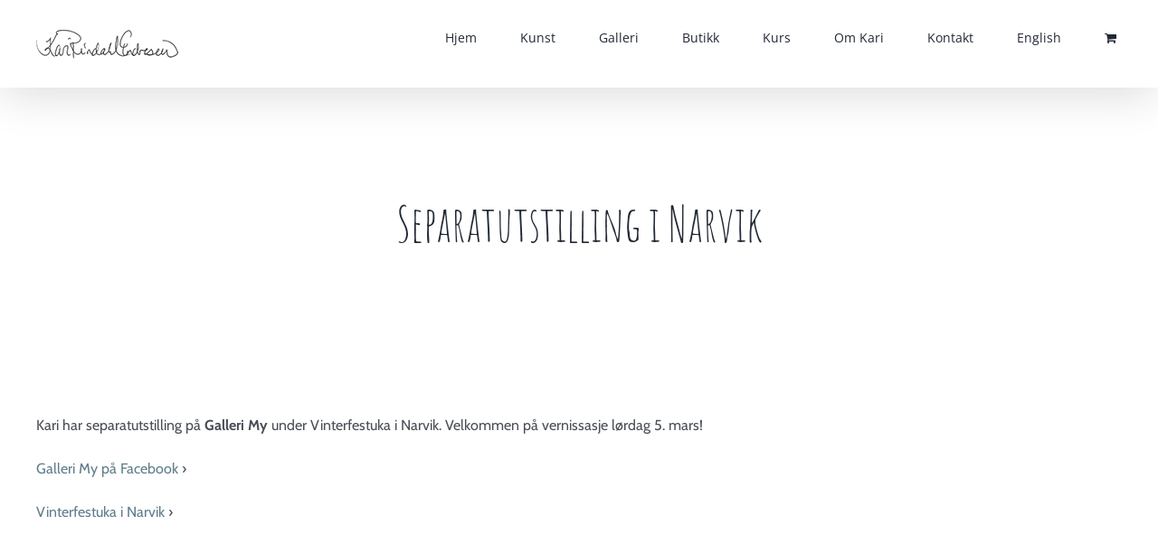

--- FILE ---
content_type: text/html; charset=UTF-8
request_url: https://karirindahlendresen.no/separatutstilling-i-narvik/
body_size: 27960
content:
<!DOCTYPE html>
<html class="avada-html-layout-wide avada-html-header-position-top" lang="nb-NO" prefix="og: http://ogp.me/ns# fb: http://ogp.me/ns/fb#">
<head>
	<meta http-equiv="X-UA-Compatible" content="IE=edge" />
	<meta http-equiv="Content-Type" content="text/html; charset=utf-8"/>
	<meta name="viewport" content="width=device-width, initial-scale=1" />
	<title>Separatutstilling i Narvik &#8211; Kari Rindahl Endresen</title>
<meta name='robots' content='max-image-preview:large' />
<script>window._wca = window._wca || [];</script>
<link rel='dns-prefetch' href='//stats.wp.com' />
<link rel='dns-prefetch' href='//use.fontawesome.com' />
<link rel='preconnect' href='//i0.wp.com' />
<link rel='preconnect' href='//c0.wp.com' />
								<link rel="icon" href="https://usercontent.one/wp/karirindahlendresen.no/wp-content/uploads/favicon_64.png?media=1695639851" type="image/png" />
		
		
		
				<link rel="alternate" title="oEmbed (JSON)" type="application/json+oembed" href="https://karirindahlendresen.no/wp-json/oembed/1.0/embed?url=https%3A%2F%2Fkaririndahlendresen.no%2Fseparatutstilling-i-narvik%2F" />
<link rel="alternate" title="oEmbed (XML)" type="text/xml+oembed" href="https://karirindahlendresen.no/wp-json/oembed/1.0/embed?url=https%3A%2F%2Fkaririndahlendresen.no%2Fseparatutstilling-i-narvik%2F&#038;format=xml" />
					<meta name="description" content="Kari har separatutstilling på Galleri My under Vinterfestuka i Narvik. Velkommen på vernissasje lørdag 5. mars!

Galleri My på Facebook ›

Vinterfestuka i Narvik ›"/>
				
		<meta property="og:locale" content="nb_NO"/>
		<meta property="og:type" content="article"/>
		<meta property="og:site_name" content="Kari Rindahl Endresen"/>
		<meta property="og:title" content="  Separatutstilling i Narvik"/>
				<meta property="og:description" content="Kari har separatutstilling på Galleri My under Vinterfestuka i Narvik. Velkommen på vernissasje lørdag 5. mars!

Galleri My på Facebook ›

Vinterfestuka i Narvik ›"/>
				<meta property="og:url" content="https://karirindahlendresen.no/separatutstilling-i-narvik/"/>
										<meta property="article:published_time" content="2016-01-25T13:11:24+01:00"/>
							<meta property="article:modified_time" content="2017-04-20T07:03:05+01:00"/>
								<meta name="author" content="kari"/>
								<meta property="og:image" content="https://i0.wp.com/karirindahlendresen.no/wp-content/uploads/2016/01/Vinterfestuka-16.jpg?fit=960%2C780&ssl=1"/>
		<meta property="og:image:width" content="960"/>
		<meta property="og:image:height" content="780"/>
		<meta property="og:image:type" content="image/jpeg"/>
				<style id='wp-img-auto-sizes-contain-inline-css' type='text/css'>
img:is([sizes=auto i],[sizes^="auto," i]){contain-intrinsic-size:3000px 1500px}
/*# sourceURL=wp-img-auto-sizes-contain-inline-css */
</style>
<link rel='stylesheet' id='sbi_styles-css' href='https://usercontent.one/wp/karirindahlendresen.no/wp-content/plugins/instagram-feed/css/sbi-styles.min.css?ver=6.10.0&media=1695639851' type='text/css' media='all' />
<style id='wp-emoji-styles-inline-css' type='text/css'>

	img.wp-smiley, img.emoji {
		display: inline !important;
		border: none !important;
		box-shadow: none !important;
		height: 1em !important;
		width: 1em !important;
		margin: 0 0.07em !important;
		vertical-align: -0.1em !important;
		background: none !important;
		padding: 0 !important;
	}
/*# sourceURL=wp-emoji-styles-inline-css */
</style>
<link rel='stylesheet' id='wp-block-library-css' href='https://c0.wp.com/c/6.9/wp-includes/css/dist/block-library/style.min.css' type='text/css' media='all' />
<style id='global-styles-inline-css' type='text/css'>
:root{--wp--preset--aspect-ratio--square: 1;--wp--preset--aspect-ratio--4-3: 4/3;--wp--preset--aspect-ratio--3-4: 3/4;--wp--preset--aspect-ratio--3-2: 3/2;--wp--preset--aspect-ratio--2-3: 2/3;--wp--preset--aspect-ratio--16-9: 16/9;--wp--preset--aspect-ratio--9-16: 9/16;--wp--preset--color--black: #000000;--wp--preset--color--cyan-bluish-gray: #abb8c3;--wp--preset--color--white: #ffffff;--wp--preset--color--pale-pink: #f78da7;--wp--preset--color--vivid-red: #cf2e2e;--wp--preset--color--luminous-vivid-orange: #ff6900;--wp--preset--color--luminous-vivid-amber: #fcb900;--wp--preset--color--light-green-cyan: #7bdcb5;--wp--preset--color--vivid-green-cyan: #00d084;--wp--preset--color--pale-cyan-blue: #8ed1fc;--wp--preset--color--vivid-cyan-blue: #0693e3;--wp--preset--color--vivid-purple: #9b51e0;--wp--preset--color--awb-color-1: #ffffff;--wp--preset--color--awb-color-2: #f9f9fb;--wp--preset--color--awb-color-3: #f2f3f5;--wp--preset--color--awb-color-4: #e2e2e2;--wp--preset--color--awb-color-5: #67b7e1;--wp--preset--color--awb-color-6: #4a4e57;--wp--preset--color--awb-color-7: #333333;--wp--preset--color--awb-color-8: #212934;--wp--preset--color--awb-color-custom-10: #607d8b;--wp--preset--color--awb-color-custom-11: #9ea0a4;--wp--preset--color--awb-color-custom-12: rgba(255,255,255,0.8);--wp--preset--color--awb-color-custom-13: rgba(242,243,245,0.7);--wp--preset--color--awb-color-custom-14: #26303e;--wp--preset--color--awb-color-custom-15: #1d242d;--wp--preset--color--awb-color-custom-16: rgba(242,243,245,0.8);--wp--preset--color--awb-color-custom-17: #65bc7b;--wp--preset--color--awb-color-custom-1: #b6c6cb;--wp--preset--color--awb-color-custom-2: #ffffff;--wp--preset--gradient--vivid-cyan-blue-to-vivid-purple: linear-gradient(135deg,rgb(6,147,227) 0%,rgb(155,81,224) 100%);--wp--preset--gradient--light-green-cyan-to-vivid-green-cyan: linear-gradient(135deg,rgb(122,220,180) 0%,rgb(0,208,130) 100%);--wp--preset--gradient--luminous-vivid-amber-to-luminous-vivid-orange: linear-gradient(135deg,rgb(252,185,0) 0%,rgb(255,105,0) 100%);--wp--preset--gradient--luminous-vivid-orange-to-vivid-red: linear-gradient(135deg,rgb(255,105,0) 0%,rgb(207,46,46) 100%);--wp--preset--gradient--very-light-gray-to-cyan-bluish-gray: linear-gradient(135deg,rgb(238,238,238) 0%,rgb(169,184,195) 100%);--wp--preset--gradient--cool-to-warm-spectrum: linear-gradient(135deg,rgb(74,234,220) 0%,rgb(151,120,209) 20%,rgb(207,42,186) 40%,rgb(238,44,130) 60%,rgb(251,105,98) 80%,rgb(254,248,76) 100%);--wp--preset--gradient--blush-light-purple: linear-gradient(135deg,rgb(255,206,236) 0%,rgb(152,150,240) 100%);--wp--preset--gradient--blush-bordeaux: linear-gradient(135deg,rgb(254,205,165) 0%,rgb(254,45,45) 50%,rgb(107,0,62) 100%);--wp--preset--gradient--luminous-dusk: linear-gradient(135deg,rgb(255,203,112) 0%,rgb(199,81,192) 50%,rgb(65,88,208) 100%);--wp--preset--gradient--pale-ocean: linear-gradient(135deg,rgb(255,245,203) 0%,rgb(182,227,212) 50%,rgb(51,167,181) 100%);--wp--preset--gradient--electric-grass: linear-gradient(135deg,rgb(202,248,128) 0%,rgb(113,206,126) 100%);--wp--preset--gradient--midnight: linear-gradient(135deg,rgb(2,3,129) 0%,rgb(40,116,252) 100%);--wp--preset--font-size--small: 12px;--wp--preset--font-size--medium: 20px;--wp--preset--font-size--large: 24px;--wp--preset--font-size--x-large: 42px;--wp--preset--font-size--normal: 16px;--wp--preset--font-size--xlarge: 32px;--wp--preset--font-size--huge: 48px;--wp--preset--spacing--20: 0.44rem;--wp--preset--spacing--30: 0.67rem;--wp--preset--spacing--40: 1rem;--wp--preset--spacing--50: 1.5rem;--wp--preset--spacing--60: 2.25rem;--wp--preset--spacing--70: 3.38rem;--wp--preset--spacing--80: 5.06rem;--wp--preset--shadow--natural: 6px 6px 9px rgba(0, 0, 0, 0.2);--wp--preset--shadow--deep: 12px 12px 50px rgba(0, 0, 0, 0.4);--wp--preset--shadow--sharp: 6px 6px 0px rgba(0, 0, 0, 0.2);--wp--preset--shadow--outlined: 6px 6px 0px -3px rgb(255, 255, 255), 6px 6px rgb(0, 0, 0);--wp--preset--shadow--crisp: 6px 6px 0px rgb(0, 0, 0);}:where(.is-layout-flex){gap: 0.5em;}:where(.is-layout-grid){gap: 0.5em;}body .is-layout-flex{display: flex;}.is-layout-flex{flex-wrap: wrap;align-items: center;}.is-layout-flex > :is(*, div){margin: 0;}body .is-layout-grid{display: grid;}.is-layout-grid > :is(*, div){margin: 0;}:where(.wp-block-columns.is-layout-flex){gap: 2em;}:where(.wp-block-columns.is-layout-grid){gap: 2em;}:where(.wp-block-post-template.is-layout-flex){gap: 1.25em;}:where(.wp-block-post-template.is-layout-grid){gap: 1.25em;}.has-black-color{color: var(--wp--preset--color--black) !important;}.has-cyan-bluish-gray-color{color: var(--wp--preset--color--cyan-bluish-gray) !important;}.has-white-color{color: var(--wp--preset--color--white) !important;}.has-pale-pink-color{color: var(--wp--preset--color--pale-pink) !important;}.has-vivid-red-color{color: var(--wp--preset--color--vivid-red) !important;}.has-luminous-vivid-orange-color{color: var(--wp--preset--color--luminous-vivid-orange) !important;}.has-luminous-vivid-amber-color{color: var(--wp--preset--color--luminous-vivid-amber) !important;}.has-light-green-cyan-color{color: var(--wp--preset--color--light-green-cyan) !important;}.has-vivid-green-cyan-color{color: var(--wp--preset--color--vivid-green-cyan) !important;}.has-pale-cyan-blue-color{color: var(--wp--preset--color--pale-cyan-blue) !important;}.has-vivid-cyan-blue-color{color: var(--wp--preset--color--vivid-cyan-blue) !important;}.has-vivid-purple-color{color: var(--wp--preset--color--vivid-purple) !important;}.has-black-background-color{background-color: var(--wp--preset--color--black) !important;}.has-cyan-bluish-gray-background-color{background-color: var(--wp--preset--color--cyan-bluish-gray) !important;}.has-white-background-color{background-color: var(--wp--preset--color--white) !important;}.has-pale-pink-background-color{background-color: var(--wp--preset--color--pale-pink) !important;}.has-vivid-red-background-color{background-color: var(--wp--preset--color--vivid-red) !important;}.has-luminous-vivid-orange-background-color{background-color: var(--wp--preset--color--luminous-vivid-orange) !important;}.has-luminous-vivid-amber-background-color{background-color: var(--wp--preset--color--luminous-vivid-amber) !important;}.has-light-green-cyan-background-color{background-color: var(--wp--preset--color--light-green-cyan) !important;}.has-vivid-green-cyan-background-color{background-color: var(--wp--preset--color--vivid-green-cyan) !important;}.has-pale-cyan-blue-background-color{background-color: var(--wp--preset--color--pale-cyan-blue) !important;}.has-vivid-cyan-blue-background-color{background-color: var(--wp--preset--color--vivid-cyan-blue) !important;}.has-vivid-purple-background-color{background-color: var(--wp--preset--color--vivid-purple) !important;}.has-black-border-color{border-color: var(--wp--preset--color--black) !important;}.has-cyan-bluish-gray-border-color{border-color: var(--wp--preset--color--cyan-bluish-gray) !important;}.has-white-border-color{border-color: var(--wp--preset--color--white) !important;}.has-pale-pink-border-color{border-color: var(--wp--preset--color--pale-pink) !important;}.has-vivid-red-border-color{border-color: var(--wp--preset--color--vivid-red) !important;}.has-luminous-vivid-orange-border-color{border-color: var(--wp--preset--color--luminous-vivid-orange) !important;}.has-luminous-vivid-amber-border-color{border-color: var(--wp--preset--color--luminous-vivid-amber) !important;}.has-light-green-cyan-border-color{border-color: var(--wp--preset--color--light-green-cyan) !important;}.has-vivid-green-cyan-border-color{border-color: var(--wp--preset--color--vivid-green-cyan) !important;}.has-pale-cyan-blue-border-color{border-color: var(--wp--preset--color--pale-cyan-blue) !important;}.has-vivid-cyan-blue-border-color{border-color: var(--wp--preset--color--vivid-cyan-blue) !important;}.has-vivid-purple-border-color{border-color: var(--wp--preset--color--vivid-purple) !important;}.has-vivid-cyan-blue-to-vivid-purple-gradient-background{background: var(--wp--preset--gradient--vivid-cyan-blue-to-vivid-purple) !important;}.has-light-green-cyan-to-vivid-green-cyan-gradient-background{background: var(--wp--preset--gradient--light-green-cyan-to-vivid-green-cyan) !important;}.has-luminous-vivid-amber-to-luminous-vivid-orange-gradient-background{background: var(--wp--preset--gradient--luminous-vivid-amber-to-luminous-vivid-orange) !important;}.has-luminous-vivid-orange-to-vivid-red-gradient-background{background: var(--wp--preset--gradient--luminous-vivid-orange-to-vivid-red) !important;}.has-very-light-gray-to-cyan-bluish-gray-gradient-background{background: var(--wp--preset--gradient--very-light-gray-to-cyan-bluish-gray) !important;}.has-cool-to-warm-spectrum-gradient-background{background: var(--wp--preset--gradient--cool-to-warm-spectrum) !important;}.has-blush-light-purple-gradient-background{background: var(--wp--preset--gradient--blush-light-purple) !important;}.has-blush-bordeaux-gradient-background{background: var(--wp--preset--gradient--blush-bordeaux) !important;}.has-luminous-dusk-gradient-background{background: var(--wp--preset--gradient--luminous-dusk) !important;}.has-pale-ocean-gradient-background{background: var(--wp--preset--gradient--pale-ocean) !important;}.has-electric-grass-gradient-background{background: var(--wp--preset--gradient--electric-grass) !important;}.has-midnight-gradient-background{background: var(--wp--preset--gradient--midnight) !important;}.has-small-font-size{font-size: var(--wp--preset--font-size--small) !important;}.has-medium-font-size{font-size: var(--wp--preset--font-size--medium) !important;}.has-large-font-size{font-size: var(--wp--preset--font-size--large) !important;}.has-x-large-font-size{font-size: var(--wp--preset--font-size--x-large) !important;}
/*# sourceURL=global-styles-inline-css */
</style>

<style id='classic-theme-styles-inline-css' type='text/css'>
/*! This file is auto-generated */
.wp-block-button__link{color:#fff;background-color:#32373c;border-radius:9999px;box-shadow:none;text-decoration:none;padding:calc(.667em + 2px) calc(1.333em + 2px);font-size:1.125em}.wp-block-file__button{background:#32373c;color:#fff;text-decoration:none}
/*# sourceURL=/wp-includes/css/classic-themes.min.css */
</style>
<style id='font-awesome-svg-styles-default-inline-css' type='text/css'>
.svg-inline--fa {
  display: inline-block;
  height: 1em;
  overflow: visible;
  vertical-align: -.125em;
}
/*# sourceURL=font-awesome-svg-styles-default-inline-css */
</style>
<link rel='stylesheet' id='font-awesome-svg-styles-css' href='https://usercontent.one/wp/karirindahlendresen.no/wp-content/uploads/font-awesome/v5.15.3/css/svg-with-js.css?media=1695639851' type='text/css' media='all' />
<style id='font-awesome-svg-styles-inline-css' type='text/css'>
   .wp-block-font-awesome-icon svg::before,
   .wp-rich-text-font-awesome-icon svg::before {content: unset;}
/*# sourceURL=font-awesome-svg-styles-inline-css */
</style>
<link rel='stylesheet' id='copy-the-code-css' href='https://usercontent.one/wp/karirindahlendresen.no/wp-content/plugins/copy-the-code/assets/css/copy-the-code.css?ver=4.1.1&media=1695639851' type='text/css' media='all' />
<link rel='stylesheet' id='ctc-copy-inline-css' href='https://usercontent.one/wp/karirindahlendresen.no/wp-content/plugins/copy-the-code/assets/css/copy-inline.css?ver=4.1.1&media=1695639851' type='text/css' media='all' />
<link rel='stylesheet' id='photection-style-css' href='https://usercontent.one/wp/karirindahlendresen.no/wp-content/plugins/photection/public/resources/build/photection.css?ver=1.0.0&media=1695639851' type='text/css' media='all' />
<style id='photection-style-inline-css' type='text/css'>

		img {
			-webkit-user-drag: none;
			user-drag: none;
			-webkit-touch-callout: none;
			-webkit-user-select: none;
			-moz-user-select: none;
			-ms-user-select: none;
			user-select: none; 
		}
/*# sourceURL=photection-style-inline-css */
</style>
<style id='woocommerce-inline-inline-css' type='text/css'>
.woocommerce form .form-row .required { visibility: visible; }
/*# sourceURL=woocommerce-inline-inline-css */
</style>
<link rel='stylesheet' id='font-awesome-official-css' href='https://use.fontawesome.com/releases/v5.15.3/css/all.css' type='text/css' media='all' integrity="sha384-SZXxX4whJ79/gErwcOYf+zWLeJdY/qpuqC4cAa9rOGUstPomtqpuNWT9wdPEn2fk" crossorigin="anonymous" />
<link rel='stylesheet' id='vipps-gw-css' href='https://usercontent.one/wp/karirindahlendresen.no/wp-content/plugins/woo-vipps/payment/css/vipps.css?media=1695639851?ver=1768985348' type='text/css' media='all' />
<link rel='stylesheet' id='child-style-css' href='https://usercontent.one/wp/karirindahlendresen.no/wp-content/themes/Avada-Child-Theme/style.css?media=1695639851?ver=bb927867b9763995d69e2f8518caad70' type='text/css' media='all' />
<link rel='stylesheet' id='fusion-dynamic-css-css' href='https://usercontent.one/wp/karirindahlendresen.no/wp-content/uploads/fusion-styles/9ed3d9ab6c9e83d838bed9e70ea627ba.min.css?ver=3.14.2&media=1695639851' type='text/css' media='all' />
<link rel='stylesheet' id='font-awesome-official-v4shim-css' href='https://use.fontawesome.com/releases/v5.15.3/css/v4-shims.css' type='text/css' media='all' integrity="sha384-C2B+KlPW+WkR0Ld9loR1x3cXp7asA0iGVodhCoJ4hwrWm/d9qKS59BGisq+2Y0/D" crossorigin="anonymous" />
<style id='font-awesome-official-v4shim-inline-css' type='text/css'>
@font-face {
font-family: "FontAwesome";
font-display: block;
src: url("https://use.fontawesome.com/releases/v5.15.3/webfonts/fa-brands-400.eot"),
		url("https://use.fontawesome.com/releases/v5.15.3/webfonts/fa-brands-400.eot?#iefix") format("embedded-opentype"),
		url("https://use.fontawesome.com/releases/v5.15.3/webfonts/fa-brands-400.woff2") format("woff2"),
		url("https://use.fontawesome.com/releases/v5.15.3/webfonts/fa-brands-400.woff") format("woff"),
		url("https://use.fontawesome.com/releases/v5.15.3/webfonts/fa-brands-400.ttf") format("truetype"),
		url("https://use.fontawesome.com/releases/v5.15.3/webfonts/fa-brands-400.svg#fontawesome") format("svg");
}

@font-face {
font-family: "FontAwesome";
font-display: block;
src: url("https://use.fontawesome.com/releases/v5.15.3/webfonts/fa-solid-900.eot"),
		url("https://use.fontawesome.com/releases/v5.15.3/webfonts/fa-solid-900.eot?#iefix") format("embedded-opentype"),
		url("https://use.fontawesome.com/releases/v5.15.3/webfonts/fa-solid-900.woff2") format("woff2"),
		url("https://use.fontawesome.com/releases/v5.15.3/webfonts/fa-solid-900.woff") format("woff"),
		url("https://use.fontawesome.com/releases/v5.15.3/webfonts/fa-solid-900.ttf") format("truetype"),
		url("https://use.fontawesome.com/releases/v5.15.3/webfonts/fa-solid-900.svg#fontawesome") format("svg");
}

@font-face {
font-family: "FontAwesome";
font-display: block;
src: url("https://use.fontawesome.com/releases/v5.15.3/webfonts/fa-regular-400.eot"),
		url("https://use.fontawesome.com/releases/v5.15.3/webfonts/fa-regular-400.eot?#iefix") format("embedded-opentype"),
		url("https://use.fontawesome.com/releases/v5.15.3/webfonts/fa-regular-400.woff2") format("woff2"),
		url("https://use.fontawesome.com/releases/v5.15.3/webfonts/fa-regular-400.woff") format("woff"),
		url("https://use.fontawesome.com/releases/v5.15.3/webfonts/fa-regular-400.ttf") format("truetype"),
		url("https://use.fontawesome.com/releases/v5.15.3/webfonts/fa-regular-400.svg#fontawesome") format("svg");
unicode-range: U+F004-F005,U+F007,U+F017,U+F022,U+F024,U+F02E,U+F03E,U+F044,U+F057-F059,U+F06E,U+F070,U+F075,U+F07B-F07C,U+F080,U+F086,U+F089,U+F094,U+F09D,U+F0A0,U+F0A4-F0A7,U+F0C5,U+F0C7-F0C8,U+F0E0,U+F0EB,U+F0F3,U+F0F8,U+F0FE,U+F111,U+F118-F11A,U+F11C,U+F133,U+F144,U+F146,U+F14A,U+F14D-F14E,U+F150-F152,U+F15B-F15C,U+F164-F165,U+F185-F186,U+F191-F192,U+F1AD,U+F1C1-F1C9,U+F1CD,U+F1D8,U+F1E3,U+F1EA,U+F1F6,U+F1F9,U+F20A,U+F247-F249,U+F24D,U+F254-F25B,U+F25D,U+F267,U+F271-F274,U+F279,U+F28B,U+F28D,U+F2B5-F2B6,U+F2B9,U+F2BB,U+F2BD,U+F2C1-F2C2,U+F2D0,U+F2D2,U+F2DC,U+F2ED,U+F328,U+F358-F35B,U+F3A5,U+F3D1,U+F410,U+F4AD;
}
/*# sourceURL=font-awesome-official-v4shim-inline-css */
</style>
<script type="text/template" id="tmpl-variation-template">
	<div class="woocommerce-variation-description">{{{ data.variation.variation_description }}}</div>
	<div class="woocommerce-variation-price">{{{ data.variation.price_html }}}</div>
	<div class="woocommerce-variation-availability">{{{ data.variation.availability_html }}}</div>
</script>
<script type="text/template" id="tmpl-unavailable-variation-template">
	<p role="alert">Beklager, dette produktet er ikke tilgjengelig. Vennligst velg en annen kombinasjon.</p>
</script>
<script type="text/javascript" id="jquery-core-js-extra">
/* <![CDATA[ */
var xlwcty = {"ajax_url":"https://karirindahlendresen.no/wp-admin/admin-ajax.php","version":"2.23.0","wc_version":"10.4.3"};
//# sourceURL=jquery-core-js-extra
/* ]]> */
</script>
<script type="text/javascript" src="https://c0.wp.com/c/6.9/wp-includes/js/jquery/jquery.min.js" id="jquery-core-js"></script>
<script type="text/javascript" src="https://c0.wp.com/c/6.9/wp-includes/js/jquery/jquery-migrate.min.js" id="jquery-migrate-js"></script>
<script type="text/javascript" src="https://c0.wp.com/p/woocommerce/10.4.3/assets/js/jquery-blockui/jquery.blockUI.min.js" id="wc-jquery-blockui-js" defer="defer" data-wp-strategy="defer"></script>
<script type="text/javascript" id="wc-add-to-cart-js-extra">
/* <![CDATA[ */
var wc_add_to_cart_params = {"ajax_url":"/wp-admin/admin-ajax.php","wc_ajax_url":"/?wc-ajax=%%endpoint%%","i18n_view_cart":"Vis handlekurv","cart_url":"https://karirindahlendresen.no/handlekurv/","is_cart":"","cart_redirect_after_add":"no"};
//# sourceURL=wc-add-to-cart-js-extra
/* ]]> */
</script>
<script type="text/javascript" src="https://c0.wp.com/p/woocommerce/10.4.3/assets/js/frontend/add-to-cart.min.js" id="wc-add-to-cart-js" defer="defer" data-wp-strategy="defer"></script>
<script type="text/javascript" src="https://c0.wp.com/p/woocommerce/10.4.3/assets/js/js-cookie/js.cookie.min.js" id="wc-js-cookie-js" defer="defer" data-wp-strategy="defer"></script>
<script type="text/javascript" id="woocommerce-js-extra">
/* <![CDATA[ */
var woocommerce_params = {"ajax_url":"/wp-admin/admin-ajax.php","wc_ajax_url":"/?wc-ajax=%%endpoint%%","i18n_password_show":"Vis passord","i18n_password_hide":"Skjul passord"};
//# sourceURL=woocommerce-js-extra
/* ]]> */
</script>
<script type="text/javascript" src="https://c0.wp.com/p/woocommerce/10.4.3/assets/js/frontend/woocommerce.min.js" id="woocommerce-js" defer="defer" data-wp-strategy="defer"></script>
<script type="text/javascript" id="WCPAY_ASSETS-js-extra">
/* <![CDATA[ */
var wcpayAssets = {"url":"https://karirindahlendresen.no/wp-content/plugins/woocommerce-payments/dist/"};
//# sourceURL=WCPAY_ASSETS-js-extra
/* ]]> */
</script>
<script type="text/javascript" src="https://c0.wp.com/c/6.9/wp-includes/js/underscore.min.js" id="underscore-js"></script>
<script type="text/javascript" id="wp-util-js-extra">
/* <![CDATA[ */
var _wpUtilSettings = {"ajax":{"url":"/wp-admin/admin-ajax.php"}};
//# sourceURL=wp-util-js-extra
/* ]]> */
</script>
<script type="text/javascript" src="https://c0.wp.com/c/6.9/wp-includes/js/wp-util.min.js" id="wp-util-js"></script>
<script type="text/javascript" id="wc-add-to-cart-variation-js-extra">
/* <![CDATA[ */
var wc_add_to_cart_variation_params = {"wc_ajax_url":"/?wc-ajax=%%endpoint%%","i18n_no_matching_variations_text":"Beklager, ingen produkter samsvarer med valget. Fors\u00f8k \u00e5 velge en annen kombinasjon.","i18n_make_a_selection_text":"Foreta produktvalg f\u00f8r du legger dette produktet i handlekurven din.","i18n_unavailable_text":"Beklager, dette produktet er ikke tilgjengelig. Vennligst velg en annen kombinasjon.","i18n_reset_alert_text":"Valget ditt har blitt tilbakestilt. Velg noen produktalternativer f\u00f8r du legger dette produktet i handlekurven."};
//# sourceURL=wc-add-to-cart-variation-js-extra
/* ]]> */
</script>
<script type="text/javascript" src="https://c0.wp.com/p/woocommerce/10.4.3/assets/js/frontend/add-to-cart-variation.min.js" id="wc-add-to-cart-variation-js" defer="defer" data-wp-strategy="defer"></script>
<script type="text/javascript" src="https://stats.wp.com/s-202604.js" id="woocommerce-analytics-js" defer="defer" data-wp-strategy="defer"></script>
<link rel="https://api.w.org/" href="https://karirindahlendresen.no/wp-json/" /><link rel="alternate" title="JSON" type="application/json" href="https://karirindahlendresen.no/wp-json/wp/v2/posts/1308" /><link rel="canonical" href="https://karirindahlendresen.no/separatutstilling-i-narvik/" />
<style>[class*=" icon-oc-"],[class^=icon-oc-]{speak:none;font-style:normal;font-weight:400;font-variant:normal;text-transform:none;line-height:1;-webkit-font-smoothing:antialiased;-moz-osx-font-smoothing:grayscale}.icon-oc-one-com-white-32px-fill:before{content:"901"}.icon-oc-one-com:before{content:"900"}#one-com-icon,.toplevel_page_onecom-wp .wp-menu-image{speak:none;display:flex;align-items:center;justify-content:center;text-transform:none;line-height:1;-webkit-font-smoothing:antialiased;-moz-osx-font-smoothing:grayscale}.onecom-wp-admin-bar-item>a,.toplevel_page_onecom-wp>.wp-menu-name{font-size:16px;font-weight:400;line-height:1}.toplevel_page_onecom-wp>.wp-menu-name img{width:69px;height:9px;}.wp-submenu-wrap.wp-submenu>.wp-submenu-head>img{width:88px;height:auto}.onecom-wp-admin-bar-item>a img{height:7px!important}.onecom-wp-admin-bar-item>a img,.toplevel_page_onecom-wp>.wp-menu-name img{opacity:.8}.onecom-wp-admin-bar-item.hover>a img,.toplevel_page_onecom-wp.wp-has-current-submenu>.wp-menu-name img,li.opensub>a.toplevel_page_onecom-wp>.wp-menu-name img{opacity:1}#one-com-icon:before,.onecom-wp-admin-bar-item>a:before,.toplevel_page_onecom-wp>.wp-menu-image:before{content:'';position:static!important;background-color:rgba(240,245,250,.4);border-radius:102px;width:18px;height:18px;padding:0!important}.onecom-wp-admin-bar-item>a:before{width:14px;height:14px}.onecom-wp-admin-bar-item.hover>a:before,.toplevel_page_onecom-wp.opensub>a>.wp-menu-image:before,.toplevel_page_onecom-wp.wp-has-current-submenu>.wp-menu-image:before{background-color:#76b82a}.onecom-wp-admin-bar-item>a{display:inline-flex!important;align-items:center;justify-content:center}#one-com-logo-wrapper{font-size:4em}#one-com-icon{vertical-align:middle}.imagify-welcome{display:none !important;}</style>	<style>img#wpstats{display:none}</style>
		<link rel="preload" href="https://usercontent.one/wp/karirindahlendresen.no/wp-content/themes/Avada/includes/lib/assets/fonts/icomoon/awb-icons.woff?media=1695639851" as="font" type="font/woff" crossorigin><link rel="preload" href="//karirindahlendresen.no/wp-content/themes/Avada/includes/lib/assets/fonts/fontawesome/webfonts/fa-brands-400.woff2" as="font" type="font/woff2" crossorigin><link rel="preload" href="//karirindahlendresen.no/wp-content/themes/Avada/includes/lib/assets/fonts/fontawesome/webfonts/fa-regular-400.woff2" as="font" type="font/woff2" crossorigin><link rel="preload" href="//karirindahlendresen.no/wp-content/themes/Avada/includes/lib/assets/fonts/fontawesome/webfonts/fa-solid-900.woff2" as="font" type="font/woff2" crossorigin><style type="text/css" id="css-fb-visibility">@media screen and (max-width: 640px){.fusion-no-small-visibility{display:none !important;}body .sm-text-align-center{text-align:center !important;}body .sm-text-align-left{text-align:left !important;}body .sm-text-align-right{text-align:right !important;}body .sm-text-align-justify{text-align:justify !important;}body .sm-flex-align-center{justify-content:center !important;}body .sm-flex-align-flex-start{justify-content:flex-start !important;}body .sm-flex-align-flex-end{justify-content:flex-end !important;}body .sm-mx-auto{margin-left:auto !important;margin-right:auto !important;}body .sm-ml-auto{margin-left:auto !important;}body .sm-mr-auto{margin-right:auto !important;}body .fusion-absolute-position-small{position:absolute;width:100%;}.awb-sticky.awb-sticky-small{ position: sticky; top: var(--awb-sticky-offset,0); }}@media screen and (min-width: 641px) and (max-width: 1024px){.fusion-no-medium-visibility{display:none !important;}body .md-text-align-center{text-align:center !important;}body .md-text-align-left{text-align:left !important;}body .md-text-align-right{text-align:right !important;}body .md-text-align-justify{text-align:justify !important;}body .md-flex-align-center{justify-content:center !important;}body .md-flex-align-flex-start{justify-content:flex-start !important;}body .md-flex-align-flex-end{justify-content:flex-end !important;}body .md-mx-auto{margin-left:auto !important;margin-right:auto !important;}body .md-ml-auto{margin-left:auto !important;}body .md-mr-auto{margin-right:auto !important;}body .fusion-absolute-position-medium{position:absolute;width:100%;}.awb-sticky.awb-sticky-medium{ position: sticky; top: var(--awb-sticky-offset,0); }}@media screen and (min-width: 1025px){.fusion-no-large-visibility{display:none !important;}body .lg-text-align-center{text-align:center !important;}body .lg-text-align-left{text-align:left !important;}body .lg-text-align-right{text-align:right !important;}body .lg-text-align-justify{text-align:justify !important;}body .lg-flex-align-center{justify-content:center !important;}body .lg-flex-align-flex-start{justify-content:flex-start !important;}body .lg-flex-align-flex-end{justify-content:flex-end !important;}body .lg-mx-auto{margin-left:auto !important;margin-right:auto !important;}body .lg-ml-auto{margin-left:auto !important;}body .lg-mr-auto{margin-right:auto !important;}body .fusion-absolute-position-large{position:absolute;width:100%;}.awb-sticky.awb-sticky-large{ position: sticky; top: var(--awb-sticky-offset,0); }}</style>	<noscript><style>.woocommerce-product-gallery{ opacity: 1 !important; }</style></noscript>
	<style> a[href="https://karirindahlendresen.no/vipps_checkout/"] { -webkit-touch-callout: none;  } </style>

<!-- Jetpack Open Graph Tags -->
<meta property="og:type" content="article" />
<meta property="og:title" content="Separatutstilling i Narvik" />
<meta property="og:url" content="https://karirindahlendresen.no/separatutstilling-i-narvik/" />
<meta property="og:description" content="Kari har separatutstilling på Galleri My under Vinterfestuka i Narvik. Velkommen på vernissasje lørdag 5. mars! Galleri My på Facebook › Vinterfestuka i Narvik ›" />
<meta property="article:published_time" content="2016-01-25T13:11:24+00:00" />
<meta property="article:modified_time" content="2017-04-20T07:03:05+00:00" />
<meta property="og:site_name" content="Kari Rindahl Endresen" />
<meta property="og:image" content="https://i0.wp.com/karirindahlendresen.no/wp-content/uploads/2016/01/Vinterfestuka-16.jpg?fit=960%2C780&#038;ssl=1" />
<meta property="og:image:width" content="960" />
<meta property="og:image:height" content="780" />
<meta property="og:image:alt" content="" />
<meta property="og:locale" content="nb_NO" />
<meta name="twitter:text:title" content="Separatutstilling i Narvik" />
<meta name="twitter:image" content="https://i0.wp.com/karirindahlendresen.no/wp-content/uploads/2016/01/Vinterfestuka-16.jpg?fit=960%2C780&#038;ssl=1&#038;w=640" />
<meta name="twitter:card" content="summary_large_image" />

<!-- End Jetpack Open Graph Tags -->
		<script type="text/javascript">
			var doc = document.documentElement;
			doc.setAttribute( 'data-useragent', navigator.userAgent );
		</script>
		
	<link rel='stylesheet' id='wc-blocks-style-css' href='https://c0.wp.com/p/woocommerce/10.4.3/assets/client/blocks/wc-blocks.css' type='text/css' media='all' />
<link rel='stylesheet' id='eo_posterboard-css' href='https://usercontent.one/wp/karirindahlendresen.no/wp-content/plugins/event-organiser-posterboard/css/event-board.css?ver=3.0.1&media=1695639851' type='text/css' media='all' />
</head>

<body data-rsssl=1 class="wp-singular post-template-default single single-post postid-1308 single-format-standard wp-theme-Avada wp-child-theme-Avada-Child-Theme theme-Avada woocommerce-no-js fusion-image-hovers fusion-pagination-sizing fusion-button_type-flat fusion-button_span-no fusion-button_gradient-linear avada-image-rollover-circle-yes avada-image-rollover-no fusion-body ltr fusion-sticky-header no-tablet-sticky-header no-mobile-sticky-header no-mobile-slidingbar no-desktop-totop no-mobile-totop avada-has-rev-slider-styles fusion-disable-outline fusion-sub-menu-fade mobile-logo-pos-left layout-wide-mode avada-has-boxed-modal-shadow- layout-scroll-offset-full avada-has-zero-margin-offset-top fusion-top-header menu-text-align-center fusion-woo-product-design-clean fusion-woo-shop-page-columns-4 fusion-woo-related-columns-0 fusion-woo-archive-page-columns-3 fusion-woocommerce-equal-heights woo-sale-badge-circle woo-outofstock-badge-top_bar mobile-menu-design-flyout fusion-show-pagination-text fusion-header-layout-v1 avada-responsive avada-footer-fx-none avada-menu-highlight-style-bottombar fusion-search-form-clean fusion-main-menu-search-overlay fusion-avatar-circle avada-dropdown-styles avada-blog-layout-timeline avada-blog-archive-layout-large avada-header-shadow-yes avada-menu-icon-position-left avada-has-megamenu-shadow avada-has-breadcrumb-mobile-hidden avada-has-titlebar-content_only avada-header-border-color-full-transparent avada-has-pagination-width_height avada-flyout-menu-direction-fade avada-ec-views-v1" data-awb-post-id="1308">
		<a class="skip-link screen-reader-text" href="#content">Skip to content</a>

	<div id="boxed-wrapper">
		
		<div id="wrapper" class="fusion-wrapper">
			<div id="home" style="position:relative;top:-1px;"></div>
							
					
			<header class="fusion-header-wrapper fusion-header-shadow">
				<div class="fusion-header-v1 fusion-logo-alignment fusion-logo-left fusion-sticky-menu- fusion-sticky-logo- fusion-mobile-logo-  fusion-mobile-menu-design-flyout fusion-header-has-flyout-menu">
					<div class="fusion-header-sticky-height"></div>
<div class="fusion-header">
	<div class="fusion-row">
					<div class="fusion-header-has-flyout-menu-content">
					<div class="fusion-logo" data-margin-top="31px" data-margin-bottom="31px" data-margin-left="0px" data-margin-right="0px">
			<a class="fusion-logo-link"  href="https://karirindahlendresen.no/" >

						<!-- standard logo -->
			<img src="https://usercontent.one/wp/karirindahlendresen.no/wp-content/uploads/Kari_SIGN_liten.png?media=1695639851" srcset="https://usercontent.one/wp/karirindahlendresen.no/wp-content/uploads/Kari_SIGN_liten.png?media=1695639851 1x, https://usercontent.one/wp/karirindahlendresen.no/wp-content/uploads/Kari_SIGN.png?media=1695639851 2x" width="157" height="35" style="max-height:35px;height:auto;" alt="Kari Rindahl Endresen Logo" data-retina_logo_url="https://usercontent.one/wp/karirindahlendresen.no/wp-content/uploads/Kari_SIGN.png?media=1695639851" class="fusion-standard-logo" />

			
					</a>
		</div>		<nav class="fusion-main-menu" aria-label="Hovedmeny"><div class="fusion-overlay-search">		<form role="search" class="searchform fusion-search-form  fusion-search-form-clean" method="get" action="https://karirindahlendresen.no/">
			<div class="fusion-search-form-content">

				
				<div class="fusion-search-field search-field">
					<label><span class="screen-reader-text">Søk etter:</span>
													<input type="search" value="" name="s" class="s" placeholder="Søk..." required aria-required="true" aria-label="Søk..."/>
											</label>
				</div>
				<div class="fusion-search-button search-button">
					<input type="submit" class="fusion-search-submit searchsubmit" aria-label="Søk" value="&#xf002;" />
									</div>

				
			</div>


			
		</form>
		<div class="fusion-search-spacer"></div><a href="#" role="button" aria-label="Close Search" class="fusion-close-search"></a></div><ul id="menu-hovedmeny" class="fusion-menu"><li  id="menu-item-59"  class="menu-item menu-item-type-custom menu-item-object-custom menu-item-home menu-item-59"  data-item-id="59"><a  href="https://karirindahlendresen.no/" class="fusion-bottombar-highlight"><span class="menu-text">Hjem</span></a></li><li  id="menu-item-1637"  class="menu-item menu-item-type-post_type menu-item-object-page menu-item-1637"  data-item-id="1637"><a  href="https://karirindahlendresen.no/kunst/" class="fusion-bottombar-highlight"><span class="menu-text">Kunst</span></a></li><li  id="menu-item-4347"  class="menu-item menu-item-type-post_type menu-item-object-page menu-item-4347"  data-item-id="4347"><a  href="https://karirindahlendresen.no/galleri/" class="fusion-bottombar-highlight"><span class="menu-text">Galleri</span></a></li><li  id="menu-item-2911"  class="menu-item menu-item-type-post_type menu-item-object-page menu-item-2911"  data-item-id="2911"><a  href="https://karirindahlendresen.no/butikk/" class="fusion-bottombar-highlight"><span class="menu-text">Butikk</span></a></li><li  id="menu-item-2209"  class="menu-item menu-item-type-post_type menu-item-object-page menu-item-2209"  data-item-id="2209"><a  href="https://karirindahlendresen.no/kurs/" class="fusion-bottombar-highlight"><span class="menu-text">Kurs</span></a></li><li  id="menu-item-1635"  class="menu-item menu-item-type-post_type menu-item-object-page menu-item-1635"  data-item-id="1635"><a  href="https://karirindahlendresen.no/om-kari/" class="fusion-bottombar-highlight"><span class="menu-text">Om Kari</span></a></li><li  id="menu-item-1634"  class="menu-item menu-item-type-post_type menu-item-object-page menu-item-1634"  data-item-id="1634"><a  href="https://karirindahlendresen.no/kontakt/" class="fusion-bottombar-highlight"><span class="menu-text">Kontakt</span></a></li><li  id="menu-item-1194"  class="menu-item menu-item-type-post_type menu-item-object-page menu-item-1194"  data-item-id="1194"><a  href="https://karirindahlendresen.no/english/" class="fusion-bottombar-highlight"><span class="menu-text">English</span></a></li><li class="fusion-custom-menu-item fusion-menu-cart fusion-main-menu-cart fusion-widget-cart-counter"><a class="fusion-main-menu-icon" href="https://karirindahlendresen.no/handlekurv/"><span class="menu-text" aria-label="Vis handlevogn"></span></a></li></ul></nav><div class="fusion-flyout-menu-icons fusion-flyout-mobile-menu-icons">
	<div class="fusion-flyout-cart-wrapper"><a href="https://karirindahlendresen.no/handlekurv/" class="fusion-icon awb-icon-shopping-cart" aria-hidden="true" aria-label="Toggle Shopping Cart"></a></div>
	
	
				<a class="fusion-flyout-menu-toggle" aria-hidden="true" aria-label="Toggle Menu" href="#">
			<div class="fusion-toggle-icon-line"></div>
			<div class="fusion-toggle-icon-line"></div>
			<div class="fusion-toggle-icon-line"></div>
		</a>
	</div>


<div class="fusion-flyout-menu-bg"></div>

<nav class="fusion-mobile-nav-holder fusion-flyout-menu fusion-flyout-mobile-menu" aria-label="Main Menu Mobile"></nav>

							</div>
			</div>
</div>
				</div>
				<div class="fusion-clearfix"></div>
			</header>
								
							<div id="sliders-container" class="fusion-slider-visibility">
					</div>
				
					
							
			<section class="avada-page-titlebar-wrapper" aria-labelledby="awb-ptb-heading">
	<div class="fusion-page-title-bar fusion-page-title-bar-breadcrumbs fusion-page-title-bar-center">
		<div class="fusion-page-title-row">
			<div class="fusion-page-title-wrapper">
				<div class="fusion-page-title-captions">

																							<h1 id="awb-ptb-heading" class="entry-title">Separatutstilling i Narvik</h1>

											
																
				</div>

				
			</div>
		</div>
	</div>
</section>

						<main id="main" class="clearfix ">
				<div class="fusion-row" style="">

<section id="content" style="width: 100%;">
	
					<article id="post-1308" class="post post-1308 type-post status-publish format-standard has-post-thumbnail hentry category-nyheter">
										<span class="entry-title" style="display: none;">Separatutstilling i Narvik</span>
			
				
						<div class="post-content">
				<p>Kari har separatutstilling på <strong>Galleri My</strong> under Vinterfestuka i Narvik. Velkommen på vernissasje lørdag 5. mars!</p>
<p><a href="https://www.facebook.com/Galleri-My-210525292420870/" target="_blank">Galleri My på Facebook</a> ›</p>
<p><a href="http://www.vinterfestuka.no/" target="_blank">Vinterfestuka i Narvik</a> ›</p>
							</div>

												<span class="vcard rich-snippet-hidden"><span class="fn"><a href="https://karirindahlendresen.no/author/kari/" title="Innlegg av kari" rel="author">kari</a></span></span><span class="updated rich-snippet-hidden">2017-04-20T09:03:05+02:00</span>																								
																	</article>
	</section>
						
					</div>  <!-- fusion-row -->
				</main>  <!-- #main -->
				
				
								
					
		<div class="fusion-footer">
					
	<footer class="fusion-footer-widget-area fusion-widget-area">
		<div class="fusion-row">
			<div class="fusion-columns fusion-columns-3 fusion-widget-area">
				
																									<div class="fusion-column col-lg-4 col-md-4 col-sm-4">
							<section id="custom_html-5" class="widget_text fusion-footer-widget-column widget widget_custom_html" style="border-style: solid;border-color:transparent;border-width:0px;"><h4 class="widget-title">Her kjøper du Karis kunst</h4><div class="textwidget custom-html-widget"><div class="galleriliste">
<a href="https://www.google.com/maps/place/Kari+Rindahl+Endresen/@68.1692526,14.6653742,17z/data=!4m6!3m5!1s0x45de81285079c3ef:0xf1eeb011674376a5!8m2!3d68.1692526!4d14.6679491!16s%2Fg%2F11ss5x0c55?entry=ttu" target="_blank">Galleri Kari Rindahl Endresen</a>, Skrova<br>
<a href="http://www.kranegalleri.no/" target="_blank">Krane Galleri</a>, Tromsø</div>

<div class="galleriliste">
<a href="http://fineart.no/" rel="bookmark" target="_blank"> Fineart</a>, Oslo</div><div class="galleriliste">
<a href="https://www.galleribriskeby.no" rel="bookmark" target="_blank"> Galleri Briskeby</a>, Oslo</div><div class="galleriliste">
<a href="http://www.dagfinnbakke.no/" rel="bookmark" target="_blank"> Galleri Dagfinn Bakke</a>, Svolvær</div><div class="galleriliste">
<a href="https://www.facebook.com/pages/Galleri-My/210525292420870" rel="bookmark" target="_blank"> Galleri My</a>, Narvik</div><div class="galleriliste">
<a href="http://www.galleri-sg.no/" rel="bookmark" target="_blank"> Galleri SG</a>, Trondheim</div><div class="galleriliste">
<a href="https://agena.no/tunet/galleri-t" rel="bookmark" target="_blank"> Galleri Tunet</a>, Elverum</div><div class="galleriliste">
<a href="https://www.facebook.com/gallerivesteraalen/" rel="bookmark" target="_blank"> Galleri Vesterålen</a>, Sortland</div><div class="galleriliste">
<a href="https://www.hagamleprestegard.no/" rel="bookmark" target="_blank"> Hå Gamle Prestegard</a>, Nærbø</div><div class="galleriliste">
<a href="https://www.hopeful.no/categories/kari-rindahl-endresen" rel="bookmark" target="_blank"> Hopeful Kunstloft</a>, Kristiansand</div><div class="galleriliste">
<a href="http://www.lavengalleri.no/" rel="bookmark" target="_blank"> Låven Galleri</a>, Bodø</div><div class="galleriliste">
<a href="http://mosskunstramme.no/" rel="bookmark" target="_blank"> Moss Kunst og Ramme</a>, Moss</div><div class="galleriliste">
<a href="http://www.palettengalleri.com/" rel="bookmark" target="_blank"> Paletten Galleri</a>, Harstad</div></div><div style="clear:both;"></div></section>																					</div>
																										<div class="fusion-column col-lg-4 col-md-4 col-sm-4">
							<section id="custom_html-4" class="widget_text fusion-footer-widget-column widget widget_custom_html" style="border-style: solid;border-color:transparent;border-width:0px;"><h4 class="widget-title">Kommende ustillinger og kurs</h4><div class="textwidget custom-html-widget"><div class="eo-event-board" data-board="6974424213b56"><div class="eo-event-board-filters" data-filters=""></div><div class="eo-event-board-items"></div><div class="eo-event-board-more"></div></div></div><div style="clear:both;"></div></section>																					</div>
																										<div class="fusion-column fusion-column-last col-lg-4 col-md-4 col-sm-4">
							<section id="custom_html-7" class="widget_text fusion-footer-widget-column widget widget_custom_html" style="border-style: solid;border-color:transparent;border-width:0px;"><h4 class="widget-title">Instagram</h4><div class="textwidget custom-html-widget">
<div id="sb_instagram"  class="sbi sbi_mob_col_1 sbi_tab_col_2 sbi_col_4 sbi_width_resp" style="padding-bottom: 10px;"	 data-feedid="*1"  data-res="auto" data-cols="4" data-colsmobile="1" data-colstablet="2" data-num="20" data-nummobile="20" data-item-padding="5"	 data-shortcode-atts="{&quot;feed&quot;:&quot;1&quot;}"  data-postid="1308" data-locatornonce="6abadf235b" data-imageaspectratio="1:1" data-sbi-flags="favorLocal">
	<div class="sb_instagram_header  sbi_medium"   >
	<a class="sbi_header_link" target="_blank"
	   rel="nofollow noopener" href="https://www.instagram.com/karirindahlendresen/" title="@karirindahlendresen">
		<div class="sbi_header_text">
			<div class="sbi_header_img"  data-avatar-url="https://scontent-cph2-1.xx.fbcdn.net/v/t51.2885-15/380928900_1041078470237373_1346003717002552106_n.jpg?_nc_cat=101&amp;ccb=1-7&amp;_nc_sid=7d201b&amp;_nc_ohc=9j2vvsz0IsoQ7kNvwHUN9IK&amp;_nc_oc=AdlNF_sVx3c41_qeR_FIcpOK1OANnXWYNhk5QPDdDZxJaZNR2YBjAR_qIWQXWzSGmVQ&amp;_nc_zt=23&amp;_nc_ht=scontent-cph2-1.xx&amp;edm=AL-3X8kEAAAA&amp;oh=00_AfpwNakTjqIoKBTtzzfoPOUv6I0Nd1Pf3b7KugQrjQiCtQ&amp;oe=6979A1DC">
									<div class="sbi_header_img_hover"  ><svg class="sbi_new_logo fa-instagram fa-w-14" aria-hidden="true" data-fa-processed="" aria-label="Instagram" data-prefix="fab" data-icon="instagram" role="img" viewBox="0 0 448 512">
                    <path fill="currentColor" d="M224.1 141c-63.6 0-114.9 51.3-114.9 114.9s51.3 114.9 114.9 114.9S339 319.5 339 255.9 287.7 141 224.1 141zm0 189.6c-41.1 0-74.7-33.5-74.7-74.7s33.5-74.7 74.7-74.7 74.7 33.5 74.7 74.7-33.6 74.7-74.7 74.7zm146.4-194.3c0 14.9-12 26.8-26.8 26.8-14.9 0-26.8-12-26.8-26.8s12-26.8 26.8-26.8 26.8 12 26.8 26.8zm76.1 27.2c-1.7-35.9-9.9-67.7-36.2-93.9-26.2-26.2-58-34.4-93.9-36.2-37-2.1-147.9-2.1-184.9 0-35.8 1.7-67.6 9.9-93.9 36.1s-34.4 58-36.2 93.9c-2.1 37-2.1 147.9 0 184.9 1.7 35.9 9.9 67.7 36.2 93.9s58 34.4 93.9 36.2c37 2.1 147.9 2.1 184.9 0 35.9-1.7 67.7-9.9 93.9-36.2 26.2-26.2 34.4-58 36.2-93.9 2.1-37 2.1-147.8 0-184.8zM398.8 388c-7.8 19.6-22.9 34.7-42.6 42.6-29.5 11.7-99.5 9-132.1 9s-102.7 2.6-132.1-9c-19.6-7.8-34.7-22.9-42.6-42.6-11.7-29.5-9-99.5-9-132.1s-2.6-102.7 9-132.1c7.8-19.6 22.9-34.7 42.6-42.6 29.5-11.7 99.5-9 132.1-9s102.7-2.6 132.1 9c19.6 7.8 34.7 22.9 42.6 42.6 11.7 29.5 9 99.5 9 132.1s2.7 102.7-9 132.1z"></path>
                </svg></div>
					<img data-recalc-dims="1"  src="https://i0.wp.com/karirindahlendresen.no/wp-content/uploads/sb-instagram-feed-images/karirindahlendresen.webp?resize=50%2C50&#038;ssl=1" alt="" width="50" height="50">
				
							</div>

			<div class="sbi_feedtheme_header_text">
				<h3>karirindahlendresen</h3>
									<p class="sbi_bio">Norwegian artist from Tromsø, based on Skrova in Lofoten 🌿🎨</p>
							</div>
		</div>
	</a>
</div>

	<div id="sbi_images"  style="gap: 10px;">
		<div class="sbi_item sbi_type_image sbi_new sbi_transition"
	id="sbi_18055039217657501" data-date="1769001250">
	<div class="sbi_photo_wrap">
		<a class="sbi_photo" href="https://www.instagram.com/p/DTxiWuFjp14/" target="_blank" rel="noopener nofollow"
			data-full-res="https://scontent-cph2-1.cdninstagram.com/v/t39.30808-6/615866805_1443764934421357_9143152384188328266_n.jpg?stp=dst-jpg_e35_tt6&#038;_nc_cat=104&#038;ccb=7-5&#038;_nc_sid=18de74&#038;efg=eyJlZmdfdGFnIjoiRkVFRC5iZXN0X2ltYWdlX3VybGdlbi5DMyJ9&#038;_nc_ohc=QaeeaAHASKwQ7kNvwGDUj02&#038;_nc_oc=Adl7Lo1HeZXdrBoDTyLw61YYTHk3lh73a4QMP7_giDgSy29I-CelKyy0caLjadaEioE&#038;_nc_zt=23&#038;_nc_ht=scontent-cph2-1.cdninstagram.com&#038;edm=AM6HXa8EAAAA&#038;_nc_gid=z8ml1pi4KP6uGwuMFk0pkQ&#038;oh=00_Afo46stW-tLs331bMt0S-0xxvnYMl3TMMSj6VB34GkqdyQ&#038;oe=6979BBB6"
			data-img-src-set="{&quot;d&quot;:&quot;https:\/\/scontent-cph2-1.cdninstagram.com\/v\/t39.30808-6\/615866805_1443764934421357_9143152384188328266_n.jpg?stp=dst-jpg_e35_tt6&amp;_nc_cat=104&amp;ccb=7-5&amp;_nc_sid=18de74&amp;efg=eyJlZmdfdGFnIjoiRkVFRC5iZXN0X2ltYWdlX3VybGdlbi5DMyJ9&amp;_nc_ohc=QaeeaAHASKwQ7kNvwGDUj02&amp;_nc_oc=Adl7Lo1HeZXdrBoDTyLw61YYTHk3lh73a4QMP7_giDgSy29I-CelKyy0caLjadaEioE&amp;_nc_zt=23&amp;_nc_ht=scontent-cph2-1.cdninstagram.com&amp;edm=AM6HXa8EAAAA&amp;_nc_gid=z8ml1pi4KP6uGwuMFk0pkQ&amp;oh=00_Afo46stW-tLs331bMt0S-0xxvnYMl3TMMSj6VB34GkqdyQ&amp;oe=6979BBB6&quot;,&quot;150&quot;:&quot;https:\/\/scontent-cph2-1.cdninstagram.com\/v\/t39.30808-6\/615866805_1443764934421357_9143152384188328266_n.jpg?stp=dst-jpg_e35_tt6&amp;_nc_cat=104&amp;ccb=7-5&amp;_nc_sid=18de74&amp;efg=eyJlZmdfdGFnIjoiRkVFRC5iZXN0X2ltYWdlX3VybGdlbi5DMyJ9&amp;_nc_ohc=QaeeaAHASKwQ7kNvwGDUj02&amp;_nc_oc=Adl7Lo1HeZXdrBoDTyLw61YYTHk3lh73a4QMP7_giDgSy29I-CelKyy0caLjadaEioE&amp;_nc_zt=23&amp;_nc_ht=scontent-cph2-1.cdninstagram.com&amp;edm=AM6HXa8EAAAA&amp;_nc_gid=z8ml1pi4KP6uGwuMFk0pkQ&amp;oh=00_Afo46stW-tLs331bMt0S-0xxvnYMl3TMMSj6VB34GkqdyQ&amp;oe=6979BBB6&quot;,&quot;320&quot;:&quot;https:\/\/scontent-cph2-1.cdninstagram.com\/v\/t39.30808-6\/615866805_1443764934421357_9143152384188328266_n.jpg?stp=dst-jpg_e35_tt6&amp;_nc_cat=104&amp;ccb=7-5&amp;_nc_sid=18de74&amp;efg=eyJlZmdfdGFnIjoiRkVFRC5iZXN0X2ltYWdlX3VybGdlbi5DMyJ9&amp;_nc_ohc=QaeeaAHASKwQ7kNvwGDUj02&amp;_nc_oc=Adl7Lo1HeZXdrBoDTyLw61YYTHk3lh73a4QMP7_giDgSy29I-CelKyy0caLjadaEioE&amp;_nc_zt=23&amp;_nc_ht=scontent-cph2-1.cdninstagram.com&amp;edm=AM6HXa8EAAAA&amp;_nc_gid=z8ml1pi4KP6uGwuMFk0pkQ&amp;oh=00_Afo46stW-tLs331bMt0S-0xxvnYMl3TMMSj6VB34GkqdyQ&amp;oe=6979BBB6&quot;,&quot;640&quot;:&quot;https:\/\/scontent-cph2-1.cdninstagram.com\/v\/t39.30808-6\/615866805_1443764934421357_9143152384188328266_n.jpg?stp=dst-jpg_e35_tt6&amp;_nc_cat=104&amp;ccb=7-5&amp;_nc_sid=18de74&amp;efg=eyJlZmdfdGFnIjoiRkVFRC5iZXN0X2ltYWdlX3VybGdlbi5DMyJ9&amp;_nc_ohc=QaeeaAHASKwQ7kNvwGDUj02&amp;_nc_oc=Adl7Lo1HeZXdrBoDTyLw61YYTHk3lh73a4QMP7_giDgSy29I-CelKyy0caLjadaEioE&amp;_nc_zt=23&amp;_nc_ht=scontent-cph2-1.cdninstagram.com&amp;edm=AM6HXa8EAAAA&amp;_nc_gid=z8ml1pi4KP6uGwuMFk0pkQ&amp;oh=00_Afo46stW-tLs331bMt0S-0xxvnYMl3TMMSj6VB34GkqdyQ&amp;oe=6979BBB6&quot;}">
			<span class="sbi-screenreader">Kunstkalender nå på halv pris. 
Bare noen få igjen</span>
									<img data-recalc-dims="1" src="https://i0.wp.com/karirindahlendresen.no/wp-content/plugins/instagram-feed/img/placeholder.png?w=1200&#038;ssl=1" alt="Kunstkalender nå på halv pris. 
Bare noen få igjen. 🤩 
https://karirindahlendresen.no/produkt/trykksaker/kalender/kalender-2026/" aria-hidden="true">
		</a>
	</div>
</div><div class="sbi_item sbi_type_carousel sbi_new sbi_transition"
	id="sbi_18122948020548260" data-date="1767711643">
	<div class="sbi_photo_wrap">
		<a class="sbi_photo" href="https://www.instagram.com/p/DTLGoAUkhg-/" target="_blank" rel="noopener nofollow"
			data-full-res="https://scontent-cph2-1.cdninstagram.com/v/t39.30808-6/611634694_1430632789067905_1158873511333917651_n.jpg?stp=dst-jpg_e35_tt6&#038;_nc_cat=111&#038;ccb=7-5&#038;_nc_sid=18de74&#038;efg=eyJlZmdfdGFnIjoiQ0FST1VTRUxfSVRFTS5iZXN0X2ltYWdlX3VybGdlbi5DMyJ9&#038;_nc_ohc=XvleaaAhICQQ7kNvwHovf5w&#038;_nc_oc=Adm1uJrLYKf3jak9EBnfnk1o-VWu0AHKlDi1ovzBlbqkltATIhSWSHTnE7h7MVtakAs&#038;_nc_zt=23&#038;_nc_ht=scontent-cph2-1.cdninstagram.com&#038;edm=AM6HXa8EAAAA&#038;_nc_gid=z8ml1pi4KP6uGwuMFk0pkQ&#038;oh=00_AfrevDs6vTNrRXZDJb_cI1-75a5s736VhwBBxsCMpy1kFQ&#038;oe=6979BCAF"
			data-img-src-set="{&quot;d&quot;:&quot;https:\/\/scontent-cph2-1.cdninstagram.com\/v\/t39.30808-6\/611634694_1430632789067905_1158873511333917651_n.jpg?stp=dst-jpg_e35_tt6&amp;_nc_cat=111&amp;ccb=7-5&amp;_nc_sid=18de74&amp;efg=eyJlZmdfdGFnIjoiQ0FST1VTRUxfSVRFTS5iZXN0X2ltYWdlX3VybGdlbi5DMyJ9&amp;_nc_ohc=XvleaaAhICQQ7kNvwHovf5w&amp;_nc_oc=Adm1uJrLYKf3jak9EBnfnk1o-VWu0AHKlDi1ovzBlbqkltATIhSWSHTnE7h7MVtakAs&amp;_nc_zt=23&amp;_nc_ht=scontent-cph2-1.cdninstagram.com&amp;edm=AM6HXa8EAAAA&amp;_nc_gid=z8ml1pi4KP6uGwuMFk0pkQ&amp;oh=00_AfrevDs6vTNrRXZDJb_cI1-75a5s736VhwBBxsCMpy1kFQ&amp;oe=6979BCAF&quot;,&quot;150&quot;:&quot;https:\/\/scontent-cph2-1.cdninstagram.com\/v\/t39.30808-6\/611634694_1430632789067905_1158873511333917651_n.jpg?stp=dst-jpg_e35_tt6&amp;_nc_cat=111&amp;ccb=7-5&amp;_nc_sid=18de74&amp;efg=eyJlZmdfdGFnIjoiQ0FST1VTRUxfSVRFTS5iZXN0X2ltYWdlX3VybGdlbi5DMyJ9&amp;_nc_ohc=XvleaaAhICQQ7kNvwHovf5w&amp;_nc_oc=Adm1uJrLYKf3jak9EBnfnk1o-VWu0AHKlDi1ovzBlbqkltATIhSWSHTnE7h7MVtakAs&amp;_nc_zt=23&amp;_nc_ht=scontent-cph2-1.cdninstagram.com&amp;edm=AM6HXa8EAAAA&amp;_nc_gid=z8ml1pi4KP6uGwuMFk0pkQ&amp;oh=00_AfrevDs6vTNrRXZDJb_cI1-75a5s736VhwBBxsCMpy1kFQ&amp;oe=6979BCAF&quot;,&quot;320&quot;:&quot;https:\/\/scontent-cph2-1.cdninstagram.com\/v\/t39.30808-6\/611634694_1430632789067905_1158873511333917651_n.jpg?stp=dst-jpg_e35_tt6&amp;_nc_cat=111&amp;ccb=7-5&amp;_nc_sid=18de74&amp;efg=eyJlZmdfdGFnIjoiQ0FST1VTRUxfSVRFTS5iZXN0X2ltYWdlX3VybGdlbi5DMyJ9&amp;_nc_ohc=XvleaaAhICQQ7kNvwHovf5w&amp;_nc_oc=Adm1uJrLYKf3jak9EBnfnk1o-VWu0AHKlDi1ovzBlbqkltATIhSWSHTnE7h7MVtakAs&amp;_nc_zt=23&amp;_nc_ht=scontent-cph2-1.cdninstagram.com&amp;edm=AM6HXa8EAAAA&amp;_nc_gid=z8ml1pi4KP6uGwuMFk0pkQ&amp;oh=00_AfrevDs6vTNrRXZDJb_cI1-75a5s736VhwBBxsCMpy1kFQ&amp;oe=6979BCAF&quot;,&quot;640&quot;:&quot;https:\/\/scontent-cph2-1.cdninstagram.com\/v\/t39.30808-6\/611634694_1430632789067905_1158873511333917651_n.jpg?stp=dst-jpg_e35_tt6&amp;_nc_cat=111&amp;ccb=7-5&amp;_nc_sid=18de74&amp;efg=eyJlZmdfdGFnIjoiQ0FST1VTRUxfSVRFTS5iZXN0X2ltYWdlX3VybGdlbi5DMyJ9&amp;_nc_ohc=XvleaaAhICQQ7kNvwHovf5w&amp;_nc_oc=Adm1uJrLYKf3jak9EBnfnk1o-VWu0AHKlDi1ovzBlbqkltATIhSWSHTnE7h7MVtakAs&amp;_nc_zt=23&amp;_nc_ht=scontent-cph2-1.cdninstagram.com&amp;edm=AM6HXa8EAAAA&amp;_nc_gid=z8ml1pi4KP6uGwuMFk0pkQ&amp;oh=00_AfrevDs6vTNrRXZDJb_cI1-75a5s736VhwBBxsCMpy1kFQ&amp;oe=6979BCAF&quot;}">
			<span class="sbi-screenreader">Godt nyttår med «Lofoten» rundt halsen. 🥰
Det nyes</span>
			<svg class="svg-inline--fa fa-clone fa-w-16 sbi_lightbox_carousel_icon" aria-hidden="true" aria-label="Clone" data-fa-proƒcessed="" data-prefix="far" data-icon="clone" role="img" xmlns="http://www.w3.org/2000/svg" viewBox="0 0 512 512">
                    <path fill="currentColor" d="M464 0H144c-26.51 0-48 21.49-48 48v48H48c-26.51 0-48 21.49-48 48v320c0 26.51 21.49 48 48 48h320c26.51 0 48-21.49 48-48v-48h48c26.51 0 48-21.49 48-48V48c0-26.51-21.49-48-48-48zM362 464H54a6 6 0 0 1-6-6V150a6 6 0 0 1 6-6h42v224c0 26.51 21.49 48 48 48h224v42a6 6 0 0 1-6 6zm96-96H150a6 6 0 0 1-6-6V54a6 6 0 0 1 6-6h308a6 6 0 0 1 6 6v308a6 6 0 0 1-6 6z"></path>
                </svg>						<img data-recalc-dims="1" src="https://i0.wp.com/karirindahlendresen.no/wp-content/plugins/instagram-feed/img/placeholder.png?w=1200&#038;ssl=1" alt="Godt nyttår med «Lofoten» rundt halsen. 🥰
Det nyeste kunstskjerfet i ull og silke finnes nå i nettbutikken min. Håper det faller i smak. 

https://karirindahlendresen.no/butikk/

Takk @malebarisk og @monicaaellingsen" aria-hidden="true">
		</a>
	</div>
</div><div class="sbi_item sbi_type_carousel sbi_new sbi_transition"
	id="sbi_18089115577942368" data-date="1764946872">
	<div class="sbi_photo_wrap">
		<a class="sbi_photo" href="https://www.instagram.com/p/DR4tPeZAfdh/" target="_blank" rel="noopener nofollow"
			data-full-res="https://scontent-cph2-1.cdninstagram.com/v/t39.30808-6/595746677_1405973231533861_6804444417114369341_n.jpg?stp=dst-jpg_e35_tt6&#038;_nc_cat=104&#038;ccb=7-5&#038;_nc_sid=18de74&#038;efg=eyJlZmdfdGFnIjoiQ0FST1VTRUxfSVRFTS5iZXN0X2ltYWdlX3VybGdlbi5DMyJ9&#038;_nc_ohc=sHKnb5TF0msQ7kNvwGOjy-g&#038;_nc_oc=AdmoxSTFXLMsoLKhRHDG3I-zTtEdbRT-ioVhg-49On2bvfzIPTPrU3SCPrMd2-P-njM&#038;_nc_zt=23&#038;_nc_ht=scontent-cph2-1.cdninstagram.com&#038;edm=AM6HXa8EAAAA&#038;_nc_gid=z8ml1pi4KP6uGwuMFk0pkQ&#038;oh=00_AfoWDk3jKMc7PHElvCJvQWx1Nps0v0KzqSBnjLiDnTUGcg&#038;oe=6979B249"
			data-img-src-set="{&quot;d&quot;:&quot;https:\/\/scontent-cph2-1.cdninstagram.com\/v\/t39.30808-6\/595746677_1405973231533861_6804444417114369341_n.jpg?stp=dst-jpg_e35_tt6&amp;_nc_cat=104&amp;ccb=7-5&amp;_nc_sid=18de74&amp;efg=eyJlZmdfdGFnIjoiQ0FST1VTRUxfSVRFTS5iZXN0X2ltYWdlX3VybGdlbi5DMyJ9&amp;_nc_ohc=sHKnb5TF0msQ7kNvwGOjy-g&amp;_nc_oc=AdmoxSTFXLMsoLKhRHDG3I-zTtEdbRT-ioVhg-49On2bvfzIPTPrU3SCPrMd2-P-njM&amp;_nc_zt=23&amp;_nc_ht=scontent-cph2-1.cdninstagram.com&amp;edm=AM6HXa8EAAAA&amp;_nc_gid=z8ml1pi4KP6uGwuMFk0pkQ&amp;oh=00_AfoWDk3jKMc7PHElvCJvQWx1Nps0v0KzqSBnjLiDnTUGcg&amp;oe=6979B249&quot;,&quot;150&quot;:&quot;https:\/\/scontent-cph2-1.cdninstagram.com\/v\/t39.30808-6\/595746677_1405973231533861_6804444417114369341_n.jpg?stp=dst-jpg_e35_tt6&amp;_nc_cat=104&amp;ccb=7-5&amp;_nc_sid=18de74&amp;efg=eyJlZmdfdGFnIjoiQ0FST1VTRUxfSVRFTS5iZXN0X2ltYWdlX3VybGdlbi5DMyJ9&amp;_nc_ohc=sHKnb5TF0msQ7kNvwGOjy-g&amp;_nc_oc=AdmoxSTFXLMsoLKhRHDG3I-zTtEdbRT-ioVhg-49On2bvfzIPTPrU3SCPrMd2-P-njM&amp;_nc_zt=23&amp;_nc_ht=scontent-cph2-1.cdninstagram.com&amp;edm=AM6HXa8EAAAA&amp;_nc_gid=z8ml1pi4KP6uGwuMFk0pkQ&amp;oh=00_AfoWDk3jKMc7PHElvCJvQWx1Nps0v0KzqSBnjLiDnTUGcg&amp;oe=6979B249&quot;,&quot;320&quot;:&quot;https:\/\/scontent-cph2-1.cdninstagram.com\/v\/t39.30808-6\/595746677_1405973231533861_6804444417114369341_n.jpg?stp=dst-jpg_e35_tt6&amp;_nc_cat=104&amp;ccb=7-5&amp;_nc_sid=18de74&amp;efg=eyJlZmdfdGFnIjoiQ0FST1VTRUxfSVRFTS5iZXN0X2ltYWdlX3VybGdlbi5DMyJ9&amp;_nc_ohc=sHKnb5TF0msQ7kNvwGOjy-g&amp;_nc_oc=AdmoxSTFXLMsoLKhRHDG3I-zTtEdbRT-ioVhg-49On2bvfzIPTPrU3SCPrMd2-P-njM&amp;_nc_zt=23&amp;_nc_ht=scontent-cph2-1.cdninstagram.com&amp;edm=AM6HXa8EAAAA&amp;_nc_gid=z8ml1pi4KP6uGwuMFk0pkQ&amp;oh=00_AfoWDk3jKMc7PHElvCJvQWx1Nps0v0KzqSBnjLiDnTUGcg&amp;oe=6979B249&quot;,&quot;640&quot;:&quot;https:\/\/scontent-cph2-1.cdninstagram.com\/v\/t39.30808-6\/595746677_1405973231533861_6804444417114369341_n.jpg?stp=dst-jpg_e35_tt6&amp;_nc_cat=104&amp;ccb=7-5&amp;_nc_sid=18de74&amp;efg=eyJlZmdfdGFnIjoiQ0FST1VTRUxfSVRFTS5iZXN0X2ltYWdlX3VybGdlbi5DMyJ9&amp;_nc_ohc=sHKnb5TF0msQ7kNvwGOjy-g&amp;_nc_oc=AdmoxSTFXLMsoLKhRHDG3I-zTtEdbRT-ioVhg-49On2bvfzIPTPrU3SCPrMd2-P-njM&amp;_nc_zt=23&amp;_nc_ht=scontent-cph2-1.cdninstagram.com&amp;edm=AM6HXa8EAAAA&amp;_nc_gid=z8ml1pi4KP6uGwuMFk0pkQ&amp;oh=00_AfoWDk3jKMc7PHElvCJvQWx1Nps0v0KzqSBnjLiDnTUGcg&amp;oe=6979B249&quot;}">
			<span class="sbi-screenreader">Julegavetips fra min nettbutikk 🎅🏻🎄
Frist for å be</span>
			<svg class="svg-inline--fa fa-clone fa-w-16 sbi_lightbox_carousel_icon" aria-hidden="true" aria-label="Clone" data-fa-proƒcessed="" data-prefix="far" data-icon="clone" role="img" xmlns="http://www.w3.org/2000/svg" viewBox="0 0 512 512">
                    <path fill="currentColor" d="M464 0H144c-26.51 0-48 21.49-48 48v48H48c-26.51 0-48 21.49-48 48v320c0 26.51 21.49 48 48 48h320c26.51 0 48-21.49 48-48v-48h48c26.51 0 48-21.49 48-48V48c0-26.51-21.49-48-48-48zM362 464H54a6 6 0 0 1-6-6V150a6 6 0 0 1 6-6h42v224c0 26.51 21.49 48 48 48h224v42a6 6 0 0 1-6 6zm96-96H150a6 6 0 0 1-6-6V54a6 6 0 0 1 6-6h308a6 6 0 0 1 6 6v308a6 6 0 0 1-6 6z"></path>
                </svg>						<img data-recalc-dims="1" src="https://i0.wp.com/karirindahlendresen.no/wp-content/plugins/instagram-feed/img/placeholder.png?w=1200&#038;ssl=1" alt="Julegavetips fra min nettbutikk 🎅🏻🎄
Frist for å bestille slik at du er sikker på å få det til jul, er søndag, 7.12. Ta gjerne kontakt om du ønsker signert kalender eller bok. 
God helg 🤗
https://karirindahlendresen.no/butikk/" aria-hidden="true">
		</a>
	</div>
</div><div class="sbi_item sbi_type_image sbi_new sbi_transition"
	id="sbi_18047417963456579" data-date="1764617584">
	<div class="sbi_photo_wrap">
		<a class="sbi_photo" href="https://www.instagram.com/p/DRu5LJODiwd/" target="_blank" rel="noopener nofollow"
			data-full-res="https://scontent-cph2-1.cdninstagram.com/v/t39.30808-6/592155145_1402858358512015_8794183930048440529_n.jpg?stp=dst-jpg_e35_tt6&#038;_nc_cat=100&#038;ccb=7-5&#038;_nc_sid=18de74&#038;efg=eyJlZmdfdGFnIjoiRkVFRC5iZXN0X2ltYWdlX3VybGdlbi5DMyJ9&#038;_nc_ohc=1vZo4CoqNKoQ7kNvwEUixbu&#038;_nc_oc=AdlpX4N49sGwk5zw7xResL85CVRzdbAUl2mHHif_8YONapVNU0MUvnG2mFanPkoGoAk&#038;_nc_zt=23&#038;_nc_ht=scontent-cph2-1.cdninstagram.com&#038;edm=AM6HXa8EAAAA&#038;_nc_gid=z8ml1pi4KP6uGwuMFk0pkQ&#038;oh=00_AfrYI9KUQpEi5KvlHP4wL4aW0FmAvPlbt6aarUEVBAZgCA&#038;oe=6979AE93"
			data-img-src-set="{&quot;d&quot;:&quot;https:\/\/scontent-cph2-1.cdninstagram.com\/v\/t39.30808-6\/592155145_1402858358512015_8794183930048440529_n.jpg?stp=dst-jpg_e35_tt6&amp;_nc_cat=100&amp;ccb=7-5&amp;_nc_sid=18de74&amp;efg=eyJlZmdfdGFnIjoiRkVFRC5iZXN0X2ltYWdlX3VybGdlbi5DMyJ9&amp;_nc_ohc=1vZo4CoqNKoQ7kNvwEUixbu&amp;_nc_oc=AdlpX4N49sGwk5zw7xResL85CVRzdbAUl2mHHif_8YONapVNU0MUvnG2mFanPkoGoAk&amp;_nc_zt=23&amp;_nc_ht=scontent-cph2-1.cdninstagram.com&amp;edm=AM6HXa8EAAAA&amp;_nc_gid=z8ml1pi4KP6uGwuMFk0pkQ&amp;oh=00_AfrYI9KUQpEi5KvlHP4wL4aW0FmAvPlbt6aarUEVBAZgCA&amp;oe=6979AE93&quot;,&quot;150&quot;:&quot;https:\/\/scontent-cph2-1.cdninstagram.com\/v\/t39.30808-6\/592155145_1402858358512015_8794183930048440529_n.jpg?stp=dst-jpg_e35_tt6&amp;_nc_cat=100&amp;ccb=7-5&amp;_nc_sid=18de74&amp;efg=eyJlZmdfdGFnIjoiRkVFRC5iZXN0X2ltYWdlX3VybGdlbi5DMyJ9&amp;_nc_ohc=1vZo4CoqNKoQ7kNvwEUixbu&amp;_nc_oc=AdlpX4N49sGwk5zw7xResL85CVRzdbAUl2mHHif_8YONapVNU0MUvnG2mFanPkoGoAk&amp;_nc_zt=23&amp;_nc_ht=scontent-cph2-1.cdninstagram.com&amp;edm=AM6HXa8EAAAA&amp;_nc_gid=z8ml1pi4KP6uGwuMFk0pkQ&amp;oh=00_AfrYI9KUQpEi5KvlHP4wL4aW0FmAvPlbt6aarUEVBAZgCA&amp;oe=6979AE93&quot;,&quot;320&quot;:&quot;https:\/\/scontent-cph2-1.cdninstagram.com\/v\/t39.30808-6\/592155145_1402858358512015_8794183930048440529_n.jpg?stp=dst-jpg_e35_tt6&amp;_nc_cat=100&amp;ccb=7-5&amp;_nc_sid=18de74&amp;efg=eyJlZmdfdGFnIjoiRkVFRC5iZXN0X2ltYWdlX3VybGdlbi5DMyJ9&amp;_nc_ohc=1vZo4CoqNKoQ7kNvwEUixbu&amp;_nc_oc=AdlpX4N49sGwk5zw7xResL85CVRzdbAUl2mHHif_8YONapVNU0MUvnG2mFanPkoGoAk&amp;_nc_zt=23&amp;_nc_ht=scontent-cph2-1.cdninstagram.com&amp;edm=AM6HXa8EAAAA&amp;_nc_gid=z8ml1pi4KP6uGwuMFk0pkQ&amp;oh=00_AfrYI9KUQpEi5KvlHP4wL4aW0FmAvPlbt6aarUEVBAZgCA&amp;oe=6979AE93&quot;,&quot;640&quot;:&quot;https:\/\/scontent-cph2-1.cdninstagram.com\/v\/t39.30808-6\/592155145_1402858358512015_8794183930048440529_n.jpg?stp=dst-jpg_e35_tt6&amp;_nc_cat=100&amp;ccb=7-5&amp;_nc_sid=18de74&amp;efg=eyJlZmdfdGFnIjoiRkVFRC5iZXN0X2ltYWdlX3VybGdlbi5DMyJ9&amp;_nc_ohc=1vZo4CoqNKoQ7kNvwEUixbu&amp;_nc_oc=AdlpX4N49sGwk5zw7xResL85CVRzdbAUl2mHHif_8YONapVNU0MUvnG2mFanPkoGoAk&amp;_nc_zt=23&amp;_nc_ht=scontent-cph2-1.cdninstagram.com&amp;edm=AM6HXa8EAAAA&amp;_nc_gid=z8ml1pi4KP6uGwuMFk0pkQ&amp;oh=00_AfrYI9KUQpEi5KvlHP4wL4aW0FmAvPlbt6aarUEVBAZgCA&amp;oe=6979AE93&quot;}">
			<span class="sbi-screenreader">Neste år ser desember slik ut i kunstkalenderen 🎄
</span>
									<img data-recalc-dims="1" src="https://i0.wp.com/karirindahlendresen.no/wp-content/plugins/instagram-feed/img/placeholder.png?w=1200&#038;ssl=1" alt="Neste år ser desember slik ut i kunstkalenderen 🎄
Du finner mer info her:
https://karirindahlendresen.no/produkt/trykksaker/kalender/kalender-2026/" aria-hidden="true">
		</a>
	</div>
</div><div class="sbi_item sbi_type_image sbi_new sbi_transition"
	id="sbi_17896102635342991" data-date="1762009944">
	<div class="sbi_photo_wrap">
		<a class="sbi_photo" href="https://www.instagram.com/p/DQhLfyfjCy0/" target="_blank" rel="noopener nofollow"
			data-full-res="https://scontent-cph2-1.cdninstagram.com/v/t39.30808-6/573875171_1376311771166674_9180624130713541776_n.jpg?stp=dst-jpg_e35_tt6&#038;_nc_cat=109&#038;ccb=7-5&#038;_nc_sid=18de74&#038;efg=eyJlZmdfdGFnIjoiRkVFRC5iZXN0X2ltYWdlX3VybGdlbi5DMyJ9&#038;_nc_ohc=nOLTqVUoBhMQ7kNvwHD99kk&#038;_nc_oc=AdmXD_iHl497f2MUmnnDGwy4O_2yOP1LKOHNxTw513eaTcXplS2Khyp8SNpmLkD8jcs&#038;_nc_zt=23&#038;_nc_ht=scontent-cph2-1.cdninstagram.com&#038;edm=AM6HXa8EAAAA&#038;_nc_gid=z8ml1pi4KP6uGwuMFk0pkQ&#038;oh=00_AfoPKO5V9Yq-ZjrF8YJhKOcjIU49ZhxjxArjSKsXWsVJ4A&#038;oe=69799F77"
			data-img-src-set="{&quot;d&quot;:&quot;https:\/\/scontent-cph2-1.cdninstagram.com\/v\/t39.30808-6\/573875171_1376311771166674_9180624130713541776_n.jpg?stp=dst-jpg_e35_tt6&amp;_nc_cat=109&amp;ccb=7-5&amp;_nc_sid=18de74&amp;efg=eyJlZmdfdGFnIjoiRkVFRC5iZXN0X2ltYWdlX3VybGdlbi5DMyJ9&amp;_nc_ohc=nOLTqVUoBhMQ7kNvwHD99kk&amp;_nc_oc=AdmXD_iHl497f2MUmnnDGwy4O_2yOP1LKOHNxTw513eaTcXplS2Khyp8SNpmLkD8jcs&amp;_nc_zt=23&amp;_nc_ht=scontent-cph2-1.cdninstagram.com&amp;edm=AM6HXa8EAAAA&amp;_nc_gid=z8ml1pi4KP6uGwuMFk0pkQ&amp;oh=00_AfoPKO5V9Yq-ZjrF8YJhKOcjIU49ZhxjxArjSKsXWsVJ4A&amp;oe=69799F77&quot;,&quot;150&quot;:&quot;https:\/\/scontent-cph2-1.cdninstagram.com\/v\/t39.30808-6\/573875171_1376311771166674_9180624130713541776_n.jpg?stp=dst-jpg_e35_tt6&amp;_nc_cat=109&amp;ccb=7-5&amp;_nc_sid=18de74&amp;efg=eyJlZmdfdGFnIjoiRkVFRC5iZXN0X2ltYWdlX3VybGdlbi5DMyJ9&amp;_nc_ohc=nOLTqVUoBhMQ7kNvwHD99kk&amp;_nc_oc=AdmXD_iHl497f2MUmnnDGwy4O_2yOP1LKOHNxTw513eaTcXplS2Khyp8SNpmLkD8jcs&amp;_nc_zt=23&amp;_nc_ht=scontent-cph2-1.cdninstagram.com&amp;edm=AM6HXa8EAAAA&amp;_nc_gid=z8ml1pi4KP6uGwuMFk0pkQ&amp;oh=00_AfoPKO5V9Yq-ZjrF8YJhKOcjIU49ZhxjxArjSKsXWsVJ4A&amp;oe=69799F77&quot;,&quot;320&quot;:&quot;https:\/\/scontent-cph2-1.cdninstagram.com\/v\/t39.30808-6\/573875171_1376311771166674_9180624130713541776_n.jpg?stp=dst-jpg_e35_tt6&amp;_nc_cat=109&amp;ccb=7-5&amp;_nc_sid=18de74&amp;efg=eyJlZmdfdGFnIjoiRkVFRC5iZXN0X2ltYWdlX3VybGdlbi5DMyJ9&amp;_nc_ohc=nOLTqVUoBhMQ7kNvwHD99kk&amp;_nc_oc=AdmXD_iHl497f2MUmnnDGwy4O_2yOP1LKOHNxTw513eaTcXplS2Khyp8SNpmLkD8jcs&amp;_nc_zt=23&amp;_nc_ht=scontent-cph2-1.cdninstagram.com&amp;edm=AM6HXa8EAAAA&amp;_nc_gid=z8ml1pi4KP6uGwuMFk0pkQ&amp;oh=00_AfoPKO5V9Yq-ZjrF8YJhKOcjIU49ZhxjxArjSKsXWsVJ4A&amp;oe=69799F77&quot;,&quot;640&quot;:&quot;https:\/\/scontent-cph2-1.cdninstagram.com\/v\/t39.30808-6\/573875171_1376311771166674_9180624130713541776_n.jpg?stp=dst-jpg_e35_tt6&amp;_nc_cat=109&amp;ccb=7-5&amp;_nc_sid=18de74&amp;efg=eyJlZmdfdGFnIjoiRkVFRC5iZXN0X2ltYWdlX3VybGdlbi5DMyJ9&amp;_nc_ohc=nOLTqVUoBhMQ7kNvwHD99kk&amp;_nc_oc=AdmXD_iHl497f2MUmnnDGwy4O_2yOP1LKOHNxTw513eaTcXplS2Khyp8SNpmLkD8jcs&amp;_nc_zt=23&amp;_nc_ht=scontent-cph2-1.cdninstagram.com&amp;edm=AM6HXa8EAAAA&amp;_nc_gid=z8ml1pi4KP6uGwuMFk0pkQ&amp;oh=00_AfoPKO5V9Yq-ZjrF8YJhKOcjIU49ZhxjxArjSKsXWsVJ4A&amp;oe=69799F77&quot;}">
			<span class="sbi-screenreader">Sånn ser november ut i neste års kunstkalender 🎨

</span>
									<img data-recalc-dims="1" src="https://i0.wp.com/karirindahlendresen.no/wp-content/plugins/instagram-feed/img/placeholder.png?w=1200&#038;ssl=1" alt="Sånn ser november ut i neste års kunstkalender 🎨

God helg 💛

https://karirindahlendresen.no/produkt/trykksaker/kalender/kalender-2026/" aria-hidden="true">
		</a>
	</div>
</div><div class="sbi_item sbi_type_image sbi_new sbi_transition"
	id="sbi_17913953880225063" data-date="1761574520">
	<div class="sbi_photo_wrap">
		<a class="sbi_photo" href="https://www.instagram.com/p/DQUM_d6DTeT/" target="_blank" rel="noopener nofollow"
			data-full-res="https://scontent-cph2-1.cdninstagram.com/v/t51.82787-15/573604071_18540179971020299_1125842010485434849_n.jpg?stp=dst-jpg_e35_tt6&#038;_nc_cat=104&#038;ccb=7-5&#038;_nc_sid=18de74&#038;efg=eyJlZmdfdGFnIjoiRkVFRC5iZXN0X2ltYWdlX3VybGdlbi5DMyJ9&#038;_nc_ohc=YmhELtpfwCsQ7kNvwGvcuOO&#038;_nc_oc=AdkiIw1oBTvokOOU0j2it7vbCMTTSDfUAEOFACeBHvMzLHcib-ZNnrM7ENF3cZ9HMto&#038;_nc_zt=23&#038;_nc_ht=scontent-cph2-1.cdninstagram.com&#038;edm=AM6HXa8EAAAA&#038;_nc_gid=z8ml1pi4KP6uGwuMFk0pkQ&#038;oh=00_Afq0mYxWPXo2f8YEvShdsJDARln00gRT7f6XBsedG3IcWQ&#038;oe=6979C346"
			data-img-src-set="{&quot;d&quot;:&quot;https:\/\/scontent-cph2-1.cdninstagram.com\/v\/t51.82787-15\/573604071_18540179971020299_1125842010485434849_n.jpg?stp=dst-jpg_e35_tt6&amp;_nc_cat=104&amp;ccb=7-5&amp;_nc_sid=18de74&amp;efg=eyJlZmdfdGFnIjoiRkVFRC5iZXN0X2ltYWdlX3VybGdlbi5DMyJ9&amp;_nc_ohc=YmhELtpfwCsQ7kNvwGvcuOO&amp;_nc_oc=AdkiIw1oBTvokOOU0j2it7vbCMTTSDfUAEOFACeBHvMzLHcib-ZNnrM7ENF3cZ9HMto&amp;_nc_zt=23&amp;_nc_ht=scontent-cph2-1.cdninstagram.com&amp;edm=AM6HXa8EAAAA&amp;_nc_gid=z8ml1pi4KP6uGwuMFk0pkQ&amp;oh=00_Afq0mYxWPXo2f8YEvShdsJDARln00gRT7f6XBsedG3IcWQ&amp;oe=6979C346&quot;,&quot;150&quot;:&quot;https:\/\/scontent-cph2-1.cdninstagram.com\/v\/t51.82787-15\/573604071_18540179971020299_1125842010485434849_n.jpg?stp=dst-jpg_e35_tt6&amp;_nc_cat=104&amp;ccb=7-5&amp;_nc_sid=18de74&amp;efg=eyJlZmdfdGFnIjoiRkVFRC5iZXN0X2ltYWdlX3VybGdlbi5DMyJ9&amp;_nc_ohc=YmhELtpfwCsQ7kNvwGvcuOO&amp;_nc_oc=AdkiIw1oBTvokOOU0j2it7vbCMTTSDfUAEOFACeBHvMzLHcib-ZNnrM7ENF3cZ9HMto&amp;_nc_zt=23&amp;_nc_ht=scontent-cph2-1.cdninstagram.com&amp;edm=AM6HXa8EAAAA&amp;_nc_gid=z8ml1pi4KP6uGwuMFk0pkQ&amp;oh=00_Afq0mYxWPXo2f8YEvShdsJDARln00gRT7f6XBsedG3IcWQ&amp;oe=6979C346&quot;,&quot;320&quot;:&quot;https:\/\/scontent-cph2-1.cdninstagram.com\/v\/t51.82787-15\/573604071_18540179971020299_1125842010485434849_n.jpg?stp=dst-jpg_e35_tt6&amp;_nc_cat=104&amp;ccb=7-5&amp;_nc_sid=18de74&amp;efg=eyJlZmdfdGFnIjoiRkVFRC5iZXN0X2ltYWdlX3VybGdlbi5DMyJ9&amp;_nc_ohc=YmhELtpfwCsQ7kNvwGvcuOO&amp;_nc_oc=AdkiIw1oBTvokOOU0j2it7vbCMTTSDfUAEOFACeBHvMzLHcib-ZNnrM7ENF3cZ9HMto&amp;_nc_zt=23&amp;_nc_ht=scontent-cph2-1.cdninstagram.com&amp;edm=AM6HXa8EAAAA&amp;_nc_gid=z8ml1pi4KP6uGwuMFk0pkQ&amp;oh=00_Afq0mYxWPXo2f8YEvShdsJDARln00gRT7f6XBsedG3IcWQ&amp;oe=6979C346&quot;,&quot;640&quot;:&quot;https:\/\/scontent-cph2-1.cdninstagram.com\/v\/t51.82787-15\/573604071_18540179971020299_1125842010485434849_n.jpg?stp=dst-jpg_e35_tt6&amp;_nc_cat=104&amp;ccb=7-5&amp;_nc_sid=18de74&amp;efg=eyJlZmdfdGFnIjoiRkVFRC5iZXN0X2ltYWdlX3VybGdlbi5DMyJ9&amp;_nc_ohc=YmhELtpfwCsQ7kNvwGvcuOO&amp;_nc_oc=AdkiIw1oBTvokOOU0j2it7vbCMTTSDfUAEOFACeBHvMzLHcib-ZNnrM7ENF3cZ9HMto&amp;_nc_zt=23&amp;_nc_ht=scontent-cph2-1.cdninstagram.com&amp;edm=AM6HXa8EAAAA&amp;_nc_gid=z8ml1pi4KP6uGwuMFk0pkQ&amp;oh=00_Afq0mYxWPXo2f8YEvShdsJDARln00gRT7f6XBsedG3IcWQ&amp;oe=6979C346&quot;}">
			<span class="sbi-screenreader">Instagram post 17913953880225063</span>
									<img data-recalc-dims="1" src="https://i0.wp.com/karirindahlendresen.no/wp-content/plugins/instagram-feed/img/placeholder.png?w=1200&#038;ssl=1" alt="Instagram post 17913953880225063" aria-hidden="true">
		</a>
	</div>
</div><div class="sbi_item sbi_type_image sbi_new sbi_transition"
	id="sbi_18088028473850209" data-date="1759303947">
	<div class="sbi_photo_wrap">
		<a class="sbi_photo" href="https://www.instagram.com/p/DPQiN51jFsi/" target="_blank" rel="noopener nofollow"
			data-full-res="https://scontent-cph2-1.cdninstagram.com/v/t39.30808-6/556405192_1345794350885083_4958229532705624647_n.jpg?stp=dst-jpg_e35_tt6&#038;_nc_cat=111&#038;ccb=7-5&#038;_nc_sid=18de74&#038;efg=eyJlZmdfdGFnIjoiRkVFRC5iZXN0X2ltYWdlX3VybGdlbi5DMyJ9&#038;_nc_ohc=8NAabEtFlQIQ7kNvwFDmruw&#038;_nc_oc=AdnzWaPhuQdP8rgeSh6SOkNbGx8vBtOO8qytk6zdE0YEpU5bn1ID9x4-9lzi0gRFN0Q&#038;_nc_zt=23&#038;_nc_ht=scontent-cph2-1.cdninstagram.com&#038;edm=AM6HXa8EAAAA&#038;_nc_gid=z8ml1pi4KP6uGwuMFk0pkQ&#038;oh=00_AfqTCvouVQUJAWmCUcJmHUG6FQVRQNhJuU8EwlYucBBu-Q&#038;oe=6979B5E9"
			data-img-src-set="{&quot;d&quot;:&quot;https:\/\/scontent-cph2-1.cdninstagram.com\/v\/t39.30808-6\/556405192_1345794350885083_4958229532705624647_n.jpg?stp=dst-jpg_e35_tt6&amp;_nc_cat=111&amp;ccb=7-5&amp;_nc_sid=18de74&amp;efg=eyJlZmdfdGFnIjoiRkVFRC5iZXN0X2ltYWdlX3VybGdlbi5DMyJ9&amp;_nc_ohc=8NAabEtFlQIQ7kNvwFDmruw&amp;_nc_oc=AdnzWaPhuQdP8rgeSh6SOkNbGx8vBtOO8qytk6zdE0YEpU5bn1ID9x4-9lzi0gRFN0Q&amp;_nc_zt=23&amp;_nc_ht=scontent-cph2-1.cdninstagram.com&amp;edm=AM6HXa8EAAAA&amp;_nc_gid=z8ml1pi4KP6uGwuMFk0pkQ&amp;oh=00_AfqTCvouVQUJAWmCUcJmHUG6FQVRQNhJuU8EwlYucBBu-Q&amp;oe=6979B5E9&quot;,&quot;150&quot;:&quot;https:\/\/scontent-cph2-1.cdninstagram.com\/v\/t39.30808-6\/556405192_1345794350885083_4958229532705624647_n.jpg?stp=dst-jpg_e35_tt6&amp;_nc_cat=111&amp;ccb=7-5&amp;_nc_sid=18de74&amp;efg=eyJlZmdfdGFnIjoiRkVFRC5iZXN0X2ltYWdlX3VybGdlbi5DMyJ9&amp;_nc_ohc=8NAabEtFlQIQ7kNvwFDmruw&amp;_nc_oc=AdnzWaPhuQdP8rgeSh6SOkNbGx8vBtOO8qytk6zdE0YEpU5bn1ID9x4-9lzi0gRFN0Q&amp;_nc_zt=23&amp;_nc_ht=scontent-cph2-1.cdninstagram.com&amp;edm=AM6HXa8EAAAA&amp;_nc_gid=z8ml1pi4KP6uGwuMFk0pkQ&amp;oh=00_AfqTCvouVQUJAWmCUcJmHUG6FQVRQNhJuU8EwlYucBBu-Q&amp;oe=6979B5E9&quot;,&quot;320&quot;:&quot;https:\/\/scontent-cph2-1.cdninstagram.com\/v\/t39.30808-6\/556405192_1345794350885083_4958229532705624647_n.jpg?stp=dst-jpg_e35_tt6&amp;_nc_cat=111&amp;ccb=7-5&amp;_nc_sid=18de74&amp;efg=eyJlZmdfdGFnIjoiRkVFRC5iZXN0X2ltYWdlX3VybGdlbi5DMyJ9&amp;_nc_ohc=8NAabEtFlQIQ7kNvwFDmruw&amp;_nc_oc=AdnzWaPhuQdP8rgeSh6SOkNbGx8vBtOO8qytk6zdE0YEpU5bn1ID9x4-9lzi0gRFN0Q&amp;_nc_zt=23&amp;_nc_ht=scontent-cph2-1.cdninstagram.com&amp;edm=AM6HXa8EAAAA&amp;_nc_gid=z8ml1pi4KP6uGwuMFk0pkQ&amp;oh=00_AfqTCvouVQUJAWmCUcJmHUG6FQVRQNhJuU8EwlYucBBu-Q&amp;oe=6979B5E9&quot;,&quot;640&quot;:&quot;https:\/\/scontent-cph2-1.cdninstagram.com\/v\/t39.30808-6\/556405192_1345794350885083_4958229532705624647_n.jpg?stp=dst-jpg_e35_tt6&amp;_nc_cat=111&amp;ccb=7-5&amp;_nc_sid=18de74&amp;efg=eyJlZmdfdGFnIjoiRkVFRC5iZXN0X2ltYWdlX3VybGdlbi5DMyJ9&amp;_nc_ohc=8NAabEtFlQIQ7kNvwFDmruw&amp;_nc_oc=AdnzWaPhuQdP8rgeSh6SOkNbGx8vBtOO8qytk6zdE0YEpU5bn1ID9x4-9lzi0gRFN0Q&amp;_nc_zt=23&amp;_nc_ht=scontent-cph2-1.cdninstagram.com&amp;edm=AM6HXa8EAAAA&amp;_nc_gid=z8ml1pi4KP6uGwuMFk0pkQ&amp;oh=00_AfqTCvouVQUJAWmCUcJmHUG6FQVRQNhJuU8EwlYucBBu-Q&amp;oe=6979B5E9&quot;}">
			<span class="sbi-screenreader">Neste år kan du bla over til denne akvarellen 🎨🍁
F</span>
									<img data-recalc-dims="1" src="https://i0.wp.com/karirindahlendresen.no/wp-content/plugins/instagram-feed/img/placeholder.png?w=1200&#038;ssl=1" alt="Neste år kan du bla over til denne akvarellen 🎨🍁
Flere smakebiter finner du her:

https://karirindahlendresen.no/produkt/trykksaker/kalender/kalender-2026/" aria-hidden="true">
		</a>
	</div>
</div><div class="sbi_item sbi_type_image sbi_new sbi_transition"
	id="sbi_18114055873525429" data-date="1758890493">
	<div class="sbi_photo_wrap">
		<a class="sbi_photo" href="https://www.instagram.com/p/DPENnZgDIWx/" target="_blank" rel="noopener nofollow"
			data-full-res="https://scontent-cph2-1.cdninstagram.com/v/t39.30808-6/555460944_1341382754659576_4050031362732632032_n.jpg?stp=dst-jpg_e35_tt6&#038;_nc_cat=111&#038;ccb=7-5&#038;_nc_sid=18de74&#038;efg=eyJlZmdfdGFnIjoiRkVFRC5iZXN0X2ltYWdlX3VybGdlbi5DMyJ9&#038;_nc_ohc=gUdOpC5GDj8Q7kNvwGhc-UC&#038;_nc_oc=AdlpiEn3UOUUkwtau_sYf74jx2053rB8t7UG-u8zWIKxxkylvWMdnxcsPalAp_RDU3I&#038;_nc_zt=23&#038;_nc_ht=scontent-cph2-1.cdninstagram.com&#038;edm=AM6HXa8EAAAA&#038;_nc_gid=z8ml1pi4KP6uGwuMFk0pkQ&#038;oh=00_AfrvgM56aDf3j4yuXVp4BQ9F9R3_Cxq9qJI8O7X7jwX-9Q&#038;oe=6979A46D"
			data-img-src-set="{&quot;d&quot;:&quot;https:\/\/scontent-cph2-1.cdninstagram.com\/v\/t39.30808-6\/555460944_1341382754659576_4050031362732632032_n.jpg?stp=dst-jpg_e35_tt6&amp;_nc_cat=111&amp;ccb=7-5&amp;_nc_sid=18de74&amp;efg=eyJlZmdfdGFnIjoiRkVFRC5iZXN0X2ltYWdlX3VybGdlbi5DMyJ9&amp;_nc_ohc=gUdOpC5GDj8Q7kNvwGhc-UC&amp;_nc_oc=AdlpiEn3UOUUkwtau_sYf74jx2053rB8t7UG-u8zWIKxxkylvWMdnxcsPalAp_RDU3I&amp;_nc_zt=23&amp;_nc_ht=scontent-cph2-1.cdninstagram.com&amp;edm=AM6HXa8EAAAA&amp;_nc_gid=z8ml1pi4KP6uGwuMFk0pkQ&amp;oh=00_AfrvgM56aDf3j4yuXVp4BQ9F9R3_Cxq9qJI8O7X7jwX-9Q&amp;oe=6979A46D&quot;,&quot;150&quot;:&quot;https:\/\/scontent-cph2-1.cdninstagram.com\/v\/t39.30808-6\/555460944_1341382754659576_4050031362732632032_n.jpg?stp=dst-jpg_e35_tt6&amp;_nc_cat=111&amp;ccb=7-5&amp;_nc_sid=18de74&amp;efg=eyJlZmdfdGFnIjoiRkVFRC5iZXN0X2ltYWdlX3VybGdlbi5DMyJ9&amp;_nc_ohc=gUdOpC5GDj8Q7kNvwGhc-UC&amp;_nc_oc=AdlpiEn3UOUUkwtau_sYf74jx2053rB8t7UG-u8zWIKxxkylvWMdnxcsPalAp_RDU3I&amp;_nc_zt=23&amp;_nc_ht=scontent-cph2-1.cdninstagram.com&amp;edm=AM6HXa8EAAAA&amp;_nc_gid=z8ml1pi4KP6uGwuMFk0pkQ&amp;oh=00_AfrvgM56aDf3j4yuXVp4BQ9F9R3_Cxq9qJI8O7X7jwX-9Q&amp;oe=6979A46D&quot;,&quot;320&quot;:&quot;https:\/\/scontent-cph2-1.cdninstagram.com\/v\/t39.30808-6\/555460944_1341382754659576_4050031362732632032_n.jpg?stp=dst-jpg_e35_tt6&amp;_nc_cat=111&amp;ccb=7-5&amp;_nc_sid=18de74&amp;efg=eyJlZmdfdGFnIjoiRkVFRC5iZXN0X2ltYWdlX3VybGdlbi5DMyJ9&amp;_nc_ohc=gUdOpC5GDj8Q7kNvwGhc-UC&amp;_nc_oc=AdlpiEn3UOUUkwtau_sYf74jx2053rB8t7UG-u8zWIKxxkylvWMdnxcsPalAp_RDU3I&amp;_nc_zt=23&amp;_nc_ht=scontent-cph2-1.cdninstagram.com&amp;edm=AM6HXa8EAAAA&amp;_nc_gid=z8ml1pi4KP6uGwuMFk0pkQ&amp;oh=00_AfrvgM56aDf3j4yuXVp4BQ9F9R3_Cxq9qJI8O7X7jwX-9Q&amp;oe=6979A46D&quot;,&quot;640&quot;:&quot;https:\/\/scontent-cph2-1.cdninstagram.com\/v\/t39.30808-6\/555460944_1341382754659576_4050031362732632032_n.jpg?stp=dst-jpg_e35_tt6&amp;_nc_cat=111&amp;ccb=7-5&amp;_nc_sid=18de74&amp;efg=eyJlZmdfdGFnIjoiRkVFRC5iZXN0X2ltYWdlX3VybGdlbi5DMyJ9&amp;_nc_ohc=gUdOpC5GDj8Q7kNvwGhc-UC&amp;_nc_oc=AdlpiEn3UOUUkwtau_sYf74jx2053rB8t7UG-u8zWIKxxkylvWMdnxcsPalAp_RDU3I&amp;_nc_zt=23&amp;_nc_ht=scontent-cph2-1.cdninstagram.com&amp;edm=AM6HXa8EAAAA&amp;_nc_gid=z8ml1pi4KP6uGwuMFk0pkQ&amp;oh=00_AfrvgM56aDf3j4yuXVp4BQ9F9R3_Cxq9qJI8O7X7jwX-9Q&amp;oe=6979A46D&quot;}">
			<span class="sbi-screenreader">Tusen hjertelig takk for tilbakemeldinger på forri</span>
									<img data-recalc-dims="1" src="https://i0.wp.com/karirindahlendresen.no/wp-content/plugins/instagram-feed/img/placeholder.png?w=1200&#038;ssl=1" alt="Tusen hjertelig takk for tilbakemeldinger på forrige post 🙏🎨 Begrenset opplag, så ikke vent med å ta en titt her:
https://karirindahlendresen.no/produkt/trykksaker/kalender/kalender-2026/" aria-hidden="true">
		</a>
	</div>
</div><div class="sbi_item sbi_type_image sbi_new sbi_transition"
	id="sbi_18063220802371761" data-date="1758476103">
	<div class="sbi_photo_wrap">
		<a class="sbi_photo" href="https://www.instagram.com/p/DO33OocjJKb/" target="_blank" rel="noopener nofollow"
			data-full-res="https://scontent-cph2-1.cdninstagram.com/v/t39.30808-6/549203776_1337057268425458_193786384133457997_n.jpg?stp=dst-jpg_e35_tt6&#038;_nc_cat=103&#038;ccb=7-5&#038;_nc_sid=18de74&#038;efg=eyJlZmdfdGFnIjoiRkVFRC5iZXN0X2ltYWdlX3VybGdlbi5DMyJ9&#038;_nc_ohc=Tu4tsbriWoUQ7kNvwGpaHGG&#038;_nc_oc=AdnPPGoy-5rUXgs9ek4jvSLdmzk8P0t9S5ZSjB-g_UfpAB6RGh91aMJcdbuYhE8RrDk&#038;_nc_zt=23&#038;_nc_ht=scontent-cph2-1.cdninstagram.com&#038;edm=AM6HXa8EAAAA&#038;_nc_gid=z8ml1pi4KP6uGwuMFk0pkQ&#038;oh=00_AfoKkDRHD5rT8ax9KlW8_KWpP8WapBIFuPd8YXiJd1gUQA&#038;oe=6979B71C"
			data-img-src-set="{&quot;d&quot;:&quot;https:\/\/scontent-cph2-1.cdninstagram.com\/v\/t39.30808-6\/549203776_1337057268425458_193786384133457997_n.jpg?stp=dst-jpg_e35_tt6&amp;_nc_cat=103&amp;ccb=7-5&amp;_nc_sid=18de74&amp;efg=eyJlZmdfdGFnIjoiRkVFRC5iZXN0X2ltYWdlX3VybGdlbi5DMyJ9&amp;_nc_ohc=Tu4tsbriWoUQ7kNvwGpaHGG&amp;_nc_oc=AdnPPGoy-5rUXgs9ek4jvSLdmzk8P0t9S5ZSjB-g_UfpAB6RGh91aMJcdbuYhE8RrDk&amp;_nc_zt=23&amp;_nc_ht=scontent-cph2-1.cdninstagram.com&amp;edm=AM6HXa8EAAAA&amp;_nc_gid=z8ml1pi4KP6uGwuMFk0pkQ&amp;oh=00_AfoKkDRHD5rT8ax9KlW8_KWpP8WapBIFuPd8YXiJd1gUQA&amp;oe=6979B71C&quot;,&quot;150&quot;:&quot;https:\/\/scontent-cph2-1.cdninstagram.com\/v\/t39.30808-6\/549203776_1337057268425458_193786384133457997_n.jpg?stp=dst-jpg_e35_tt6&amp;_nc_cat=103&amp;ccb=7-5&amp;_nc_sid=18de74&amp;efg=eyJlZmdfdGFnIjoiRkVFRC5iZXN0X2ltYWdlX3VybGdlbi5DMyJ9&amp;_nc_ohc=Tu4tsbriWoUQ7kNvwGpaHGG&amp;_nc_oc=AdnPPGoy-5rUXgs9ek4jvSLdmzk8P0t9S5ZSjB-g_UfpAB6RGh91aMJcdbuYhE8RrDk&amp;_nc_zt=23&amp;_nc_ht=scontent-cph2-1.cdninstagram.com&amp;edm=AM6HXa8EAAAA&amp;_nc_gid=z8ml1pi4KP6uGwuMFk0pkQ&amp;oh=00_AfoKkDRHD5rT8ax9KlW8_KWpP8WapBIFuPd8YXiJd1gUQA&amp;oe=6979B71C&quot;,&quot;320&quot;:&quot;https:\/\/scontent-cph2-1.cdninstagram.com\/v\/t39.30808-6\/549203776_1337057268425458_193786384133457997_n.jpg?stp=dst-jpg_e35_tt6&amp;_nc_cat=103&amp;ccb=7-5&amp;_nc_sid=18de74&amp;efg=eyJlZmdfdGFnIjoiRkVFRC5iZXN0X2ltYWdlX3VybGdlbi5DMyJ9&amp;_nc_ohc=Tu4tsbriWoUQ7kNvwGpaHGG&amp;_nc_oc=AdnPPGoy-5rUXgs9ek4jvSLdmzk8P0t9S5ZSjB-g_UfpAB6RGh91aMJcdbuYhE8RrDk&amp;_nc_zt=23&amp;_nc_ht=scontent-cph2-1.cdninstagram.com&amp;edm=AM6HXa8EAAAA&amp;_nc_gid=z8ml1pi4KP6uGwuMFk0pkQ&amp;oh=00_AfoKkDRHD5rT8ax9KlW8_KWpP8WapBIFuPd8YXiJd1gUQA&amp;oe=6979B71C&quot;,&quot;640&quot;:&quot;https:\/\/scontent-cph2-1.cdninstagram.com\/v\/t39.30808-6\/549203776_1337057268425458_193786384133457997_n.jpg?stp=dst-jpg_e35_tt6&amp;_nc_cat=103&amp;ccb=7-5&amp;_nc_sid=18de74&amp;efg=eyJlZmdfdGFnIjoiRkVFRC5iZXN0X2ltYWdlX3VybGdlbi5DMyJ9&amp;_nc_ohc=Tu4tsbriWoUQ7kNvwGpaHGG&amp;_nc_oc=AdnPPGoy-5rUXgs9ek4jvSLdmzk8P0t9S5ZSjB-g_UfpAB6RGh91aMJcdbuYhE8RrDk&amp;_nc_zt=23&amp;_nc_ht=scontent-cph2-1.cdninstagram.com&amp;edm=AM6HXa8EAAAA&amp;_nc_gid=z8ml1pi4KP6uGwuMFk0pkQ&amp;oh=00_AfoKkDRHD5rT8ax9KlW8_KWpP8WapBIFuPd8YXiJd1gUQA&amp;oe=6979B71C&quot;}">
			<span class="sbi-screenreader">Hei kjære gode følgere. 🙏Jeg må bare lodde stemnin</span>
									<img data-recalc-dims="1" src="https://i0.wp.com/karirindahlendresen.no/wp-content/plugins/instagram-feed/img/placeholder.png?w=1200&#038;ssl=1" alt="Hei kjære gode følgere. 🙏Jeg må bare lodde stemninga. Er det interesse for kunstkalender 2026? 🎨😊" aria-hidden="true">
		</a>
	</div>
</div><div class="sbi_item sbi_type_carousel sbi_new sbi_transition"
	id="sbi_17900351928255703" data-date="1755866605">
	<div class="sbi_photo_wrap">
		<a class="sbi_photo" href="https://www.instagram.com/p/DNqGAcbx8b4/" target="_blank" rel="noopener nofollow"
			data-full-res="https://scontent-cph2-1.cdninstagram.com/v/t39.30808-6/517658642_1310609434403575_6234686259064419647_n.jpg?stp=dst-jpg_e35_tt6&#038;_nc_cat=100&#038;ccb=7-5&#038;_nc_sid=18de74&#038;efg=eyJlZmdfdGFnIjoiQ0FST1VTRUxfSVRFTS5iZXN0X2ltYWdlX3VybGdlbi5DMyJ9&#038;_nc_ohc=tO2u--4cwl4Q7kNvwG7ZGqY&#038;_nc_oc=AdlX68ilSKMNCiMB8KqSxVBtrvQ3BOisSkQZJSC6u01ZWyo3j2ge9nEOsaeXy2vJe_E&#038;_nc_zt=23&#038;_nc_ht=scontent-cph2-1.cdninstagram.com&#038;edm=AM6HXa8EAAAA&#038;_nc_gid=z8ml1pi4KP6uGwuMFk0pkQ&#038;oh=00_AfpPIzoiDlTzC3vFcvCwSomT-h1Ju1VOv4Y6TVxhrDUUzA&#038;oe=6979A7BE"
			data-img-src-set="{&quot;d&quot;:&quot;https:\/\/scontent-cph2-1.cdninstagram.com\/v\/t39.30808-6\/517658642_1310609434403575_6234686259064419647_n.jpg?stp=dst-jpg_e35_tt6&amp;_nc_cat=100&amp;ccb=7-5&amp;_nc_sid=18de74&amp;efg=eyJlZmdfdGFnIjoiQ0FST1VTRUxfSVRFTS5iZXN0X2ltYWdlX3VybGdlbi5DMyJ9&amp;_nc_ohc=tO2u--4cwl4Q7kNvwG7ZGqY&amp;_nc_oc=AdlX68ilSKMNCiMB8KqSxVBtrvQ3BOisSkQZJSC6u01ZWyo3j2ge9nEOsaeXy2vJe_E&amp;_nc_zt=23&amp;_nc_ht=scontent-cph2-1.cdninstagram.com&amp;edm=AM6HXa8EAAAA&amp;_nc_gid=z8ml1pi4KP6uGwuMFk0pkQ&amp;oh=00_AfpPIzoiDlTzC3vFcvCwSomT-h1Ju1VOv4Y6TVxhrDUUzA&amp;oe=6979A7BE&quot;,&quot;150&quot;:&quot;https:\/\/scontent-cph2-1.cdninstagram.com\/v\/t39.30808-6\/517658642_1310609434403575_6234686259064419647_n.jpg?stp=dst-jpg_e35_tt6&amp;_nc_cat=100&amp;ccb=7-5&amp;_nc_sid=18de74&amp;efg=eyJlZmdfdGFnIjoiQ0FST1VTRUxfSVRFTS5iZXN0X2ltYWdlX3VybGdlbi5DMyJ9&amp;_nc_ohc=tO2u--4cwl4Q7kNvwG7ZGqY&amp;_nc_oc=AdlX68ilSKMNCiMB8KqSxVBtrvQ3BOisSkQZJSC6u01ZWyo3j2ge9nEOsaeXy2vJe_E&amp;_nc_zt=23&amp;_nc_ht=scontent-cph2-1.cdninstagram.com&amp;edm=AM6HXa8EAAAA&amp;_nc_gid=z8ml1pi4KP6uGwuMFk0pkQ&amp;oh=00_AfpPIzoiDlTzC3vFcvCwSomT-h1Ju1VOv4Y6TVxhrDUUzA&amp;oe=6979A7BE&quot;,&quot;320&quot;:&quot;https:\/\/scontent-cph2-1.cdninstagram.com\/v\/t39.30808-6\/517658642_1310609434403575_6234686259064419647_n.jpg?stp=dst-jpg_e35_tt6&amp;_nc_cat=100&amp;ccb=7-5&amp;_nc_sid=18de74&amp;efg=eyJlZmdfdGFnIjoiQ0FST1VTRUxfSVRFTS5iZXN0X2ltYWdlX3VybGdlbi5DMyJ9&amp;_nc_ohc=tO2u--4cwl4Q7kNvwG7ZGqY&amp;_nc_oc=AdlX68ilSKMNCiMB8KqSxVBtrvQ3BOisSkQZJSC6u01ZWyo3j2ge9nEOsaeXy2vJe_E&amp;_nc_zt=23&amp;_nc_ht=scontent-cph2-1.cdninstagram.com&amp;edm=AM6HXa8EAAAA&amp;_nc_gid=z8ml1pi4KP6uGwuMFk0pkQ&amp;oh=00_AfpPIzoiDlTzC3vFcvCwSomT-h1Ju1VOv4Y6TVxhrDUUzA&amp;oe=6979A7BE&quot;,&quot;640&quot;:&quot;https:\/\/scontent-cph2-1.cdninstagram.com\/v\/t39.30808-6\/517658642_1310609434403575_6234686259064419647_n.jpg?stp=dst-jpg_e35_tt6&amp;_nc_cat=100&amp;ccb=7-5&amp;_nc_sid=18de74&amp;efg=eyJlZmdfdGFnIjoiQ0FST1VTRUxfSVRFTS5iZXN0X2ltYWdlX3VybGdlbi5DMyJ9&amp;_nc_ohc=tO2u--4cwl4Q7kNvwG7ZGqY&amp;_nc_oc=AdlX68ilSKMNCiMB8KqSxVBtrvQ3BOisSkQZJSC6u01ZWyo3j2ge9nEOsaeXy2vJe_E&amp;_nc_zt=23&amp;_nc_ht=scontent-cph2-1.cdninstagram.com&amp;edm=AM6HXa8EAAAA&amp;_nc_gid=z8ml1pi4KP6uGwuMFk0pkQ&amp;oh=00_AfpPIzoiDlTzC3vFcvCwSomT-h1Ju1VOv4Y6TVxhrDUUzA&amp;oe=6979A7BE&quot;}">
			<span class="sbi-screenreader">Kunstskjerfet «Mitt nord» i masse ull og litt silk</span>
			<svg class="svg-inline--fa fa-clone fa-w-16 sbi_lightbox_carousel_icon" aria-hidden="true" aria-label="Clone" data-fa-proƒcessed="" data-prefix="far" data-icon="clone" role="img" xmlns="http://www.w3.org/2000/svg" viewBox="0 0 512 512">
                    <path fill="currentColor" d="M464 0H144c-26.51 0-48 21.49-48 48v48H48c-26.51 0-48 21.49-48 48v320c0 26.51 21.49 48 48 48h320c26.51 0 48-21.49 48-48v-48h48c26.51 0 48-21.49 48-48V48c0-26.51-21.49-48-48-48zM362 464H54a6 6 0 0 1-6-6V150a6 6 0 0 1 6-6h42v224c0 26.51 21.49 48 48 48h224v42a6 6 0 0 1-6 6zm96-96H150a6 6 0 0 1-6-6V54a6 6 0 0 1 6-6h308a6 6 0 0 1 6 6v308a6 6 0 0 1-6 6z"></path>
                </svg>						<img data-recalc-dims="1" src="https://i0.wp.com/karirindahlendresen.no/wp-content/plugins/instagram-feed/img/placeholder.png?w=1200&#038;ssl=1" alt="Kunstskjerfet «Mitt nord» i masse ull og litt silke 🙏🥰. Tusen takk @monicaaellingsen og @elinaamodt 😍
https://karirindahlendresen.no/produkt/skjerf/kunstskjerf-mitt-nord/" aria-hidden="true">
		</a>
	</div>
</div><div class="sbi_item sbi_type_video sbi_new sbi_transition"
	id="sbi_18382946089124118" data-date="1755518787">
	<div class="sbi_photo_wrap">
		<a class="sbi_photo" href="https://www.instagram.com/reel/DNfuDJmsJC4/" target="_blank" rel="noopener nofollow"
			data-full-res="https://scontent-cph2-1.cdninstagram.com/v/t51.82787-15/535835108_18524503201020299_1045273998140386450_n.jpg?stp=dst-jpg_e35_tt6&#038;_nc_cat=100&#038;ccb=7-5&#038;_nc_sid=18de74&#038;efg=eyJlZmdfdGFnIjoiQ0xJUFMuYmVzdF9pbWFnZV91cmxnZW4uQzMifQ%3D%3D&#038;_nc_ohc=qW38DKD-jNIQ7kNvwEUyirp&#038;_nc_oc=Admak9LsrObOdv7bF75Vut41ekLkor4mBr7bo1bFUUTyQmWlRaiP9S4VNmoKn8X_RM0&#038;_nc_zt=23&#038;_nc_ht=scontent-cph2-1.cdninstagram.com&#038;edm=AM6HXa8EAAAA&#038;_nc_gid=z8ml1pi4KP6uGwuMFk0pkQ&#038;oh=00_AfpFdrn1F5GI3ZmTtO8ZbORHrWDWhBlY3_kw6OY8dZpI4g&#038;oe=697998F6"
			data-img-src-set="{&quot;d&quot;:&quot;https:\/\/scontent-cph2-1.cdninstagram.com\/v\/t51.82787-15\/535835108_18524503201020299_1045273998140386450_n.jpg?stp=dst-jpg_e35_tt6&amp;_nc_cat=100&amp;ccb=7-5&amp;_nc_sid=18de74&amp;efg=eyJlZmdfdGFnIjoiQ0xJUFMuYmVzdF9pbWFnZV91cmxnZW4uQzMifQ%3D%3D&amp;_nc_ohc=qW38DKD-jNIQ7kNvwEUyirp&amp;_nc_oc=Admak9LsrObOdv7bF75Vut41ekLkor4mBr7bo1bFUUTyQmWlRaiP9S4VNmoKn8X_RM0&amp;_nc_zt=23&amp;_nc_ht=scontent-cph2-1.cdninstagram.com&amp;edm=AM6HXa8EAAAA&amp;_nc_gid=z8ml1pi4KP6uGwuMFk0pkQ&amp;oh=00_AfpFdrn1F5GI3ZmTtO8ZbORHrWDWhBlY3_kw6OY8dZpI4g&amp;oe=697998F6&quot;,&quot;150&quot;:&quot;https:\/\/scontent-cph2-1.cdninstagram.com\/v\/t51.82787-15\/535835108_18524503201020299_1045273998140386450_n.jpg?stp=dst-jpg_e35_tt6&amp;_nc_cat=100&amp;ccb=7-5&amp;_nc_sid=18de74&amp;efg=eyJlZmdfdGFnIjoiQ0xJUFMuYmVzdF9pbWFnZV91cmxnZW4uQzMifQ%3D%3D&amp;_nc_ohc=qW38DKD-jNIQ7kNvwEUyirp&amp;_nc_oc=Admak9LsrObOdv7bF75Vut41ekLkor4mBr7bo1bFUUTyQmWlRaiP9S4VNmoKn8X_RM0&amp;_nc_zt=23&amp;_nc_ht=scontent-cph2-1.cdninstagram.com&amp;edm=AM6HXa8EAAAA&amp;_nc_gid=z8ml1pi4KP6uGwuMFk0pkQ&amp;oh=00_AfpFdrn1F5GI3ZmTtO8ZbORHrWDWhBlY3_kw6OY8dZpI4g&amp;oe=697998F6&quot;,&quot;320&quot;:&quot;https:\/\/scontent-cph2-1.cdninstagram.com\/v\/t51.82787-15\/535835108_18524503201020299_1045273998140386450_n.jpg?stp=dst-jpg_e35_tt6&amp;_nc_cat=100&amp;ccb=7-5&amp;_nc_sid=18de74&amp;efg=eyJlZmdfdGFnIjoiQ0xJUFMuYmVzdF9pbWFnZV91cmxnZW4uQzMifQ%3D%3D&amp;_nc_ohc=qW38DKD-jNIQ7kNvwEUyirp&amp;_nc_oc=Admak9LsrObOdv7bF75Vut41ekLkor4mBr7bo1bFUUTyQmWlRaiP9S4VNmoKn8X_RM0&amp;_nc_zt=23&amp;_nc_ht=scontent-cph2-1.cdninstagram.com&amp;edm=AM6HXa8EAAAA&amp;_nc_gid=z8ml1pi4KP6uGwuMFk0pkQ&amp;oh=00_AfpFdrn1F5GI3ZmTtO8ZbORHrWDWhBlY3_kw6OY8dZpI4g&amp;oe=697998F6&quot;,&quot;640&quot;:&quot;https:\/\/scontent-cph2-1.cdninstagram.com\/v\/t51.82787-15\/535835108_18524503201020299_1045273998140386450_n.jpg?stp=dst-jpg_e35_tt6&amp;_nc_cat=100&amp;ccb=7-5&amp;_nc_sid=18de74&amp;efg=eyJlZmdfdGFnIjoiQ0xJUFMuYmVzdF9pbWFnZV91cmxnZW4uQzMifQ%3D%3D&amp;_nc_ohc=qW38DKD-jNIQ7kNvwEUyirp&amp;_nc_oc=Admak9LsrObOdv7bF75Vut41ekLkor4mBr7bo1bFUUTyQmWlRaiP9S4VNmoKn8X_RM0&amp;_nc_zt=23&amp;_nc_ht=scontent-cph2-1.cdninstagram.com&amp;edm=AM6HXa8EAAAA&amp;_nc_gid=z8ml1pi4KP6uGwuMFk0pkQ&amp;oh=00_AfpFdrn1F5GI3ZmTtO8ZbORHrWDWhBlY3_kw6OY8dZpI4g&amp;oe=697998F6&quot;}">
			<span class="sbi-screenreader">«8320» overlevert til Advokathuset Lofoten. Tusen </span>
						<svg style="color: rgba(255,255,255,1)" class="svg-inline--fa fa-play fa-w-14 sbi_playbtn" aria-label="Play" aria-hidden="true" data-fa-processed="" data-prefix="fa" data-icon="play" role="presentation" xmlns="http://www.w3.org/2000/svg" viewBox="0 0 448 512"><path fill="currentColor" d="M424.4 214.7L72.4 6.6C43.8-10.3 0 6.1 0 47.9V464c0 37.5 40.7 60.1 72.4 41.3l352-208c31.4-18.5 31.5-64.1 0-82.6z"></path></svg>			<img data-recalc-dims="1" src="https://i0.wp.com/karirindahlendresen.no/wp-content/plugins/instagram-feed/img/placeholder.png?w=1200&#038;ssl=1" alt="«8320» overlevert til Advokathuset Lofoten. Tusen takk @stigemortensen  og ❤️lig takk for samarbeidet @monicaaellingsen  #nord #kunst #art #skrova #lofoten" aria-hidden="true">
		</a>
	</div>
</div><div class="sbi_item sbi_type_video sbi_new sbi_transition"
	id="sbi_18098430466610173" data-date="1754164103">
	<div class="sbi_photo_wrap">
		<a class="sbi_photo" href="https://www.instagram.com/reel/DM3WtCqIQuf/" target="_blank" rel="noopener nofollow"
			data-full-res="https://scontent-cph2-1.cdninstagram.com/v/t51.82787-15/527344555_18521755000020299_3526679659396763234_n.jpg?stp=dst-jpg_e35_tt6&#038;_nc_cat=102&#038;ccb=7-5&#038;_nc_sid=18de74&#038;efg=eyJlZmdfdGFnIjoiQ0xJUFMuYmVzdF9pbWFnZV91cmxnZW4uQzMifQ%3D%3D&#038;_nc_ohc=oJD94laAzAgQ7kNvwG9GME5&#038;_nc_oc=AdlggY66GCpRrp8mFlMtAIYE_f1uL1AksWSaNYQQxfU4-yySDX3yE1rPlrJM3yFQGPA&#038;_nc_zt=23&#038;_nc_ht=scontent-cph2-1.cdninstagram.com&#038;edm=AM6HXa8EAAAA&#038;_nc_gid=z8ml1pi4KP6uGwuMFk0pkQ&#038;oh=00_Afr-LGmAZYL3OYdvGcsmUxB_t7GTuhtOj8q_GsnVVQKDDA&#038;oe=6979A7CD"
			data-img-src-set="{&quot;d&quot;:&quot;https:\/\/scontent-cph2-1.cdninstagram.com\/v\/t51.82787-15\/527344555_18521755000020299_3526679659396763234_n.jpg?stp=dst-jpg_e35_tt6&amp;_nc_cat=102&amp;ccb=7-5&amp;_nc_sid=18de74&amp;efg=eyJlZmdfdGFnIjoiQ0xJUFMuYmVzdF9pbWFnZV91cmxnZW4uQzMifQ%3D%3D&amp;_nc_ohc=oJD94laAzAgQ7kNvwG9GME5&amp;_nc_oc=AdlggY66GCpRrp8mFlMtAIYE_f1uL1AksWSaNYQQxfU4-yySDX3yE1rPlrJM3yFQGPA&amp;_nc_zt=23&amp;_nc_ht=scontent-cph2-1.cdninstagram.com&amp;edm=AM6HXa8EAAAA&amp;_nc_gid=z8ml1pi4KP6uGwuMFk0pkQ&amp;oh=00_Afr-LGmAZYL3OYdvGcsmUxB_t7GTuhtOj8q_GsnVVQKDDA&amp;oe=6979A7CD&quot;,&quot;150&quot;:&quot;https:\/\/scontent-cph2-1.cdninstagram.com\/v\/t51.82787-15\/527344555_18521755000020299_3526679659396763234_n.jpg?stp=dst-jpg_e35_tt6&amp;_nc_cat=102&amp;ccb=7-5&amp;_nc_sid=18de74&amp;efg=eyJlZmdfdGFnIjoiQ0xJUFMuYmVzdF9pbWFnZV91cmxnZW4uQzMifQ%3D%3D&amp;_nc_ohc=oJD94laAzAgQ7kNvwG9GME5&amp;_nc_oc=AdlggY66GCpRrp8mFlMtAIYE_f1uL1AksWSaNYQQxfU4-yySDX3yE1rPlrJM3yFQGPA&amp;_nc_zt=23&amp;_nc_ht=scontent-cph2-1.cdninstagram.com&amp;edm=AM6HXa8EAAAA&amp;_nc_gid=z8ml1pi4KP6uGwuMFk0pkQ&amp;oh=00_Afr-LGmAZYL3OYdvGcsmUxB_t7GTuhtOj8q_GsnVVQKDDA&amp;oe=6979A7CD&quot;,&quot;320&quot;:&quot;https:\/\/scontent-cph2-1.cdninstagram.com\/v\/t51.82787-15\/527344555_18521755000020299_3526679659396763234_n.jpg?stp=dst-jpg_e35_tt6&amp;_nc_cat=102&amp;ccb=7-5&amp;_nc_sid=18de74&amp;efg=eyJlZmdfdGFnIjoiQ0xJUFMuYmVzdF9pbWFnZV91cmxnZW4uQzMifQ%3D%3D&amp;_nc_ohc=oJD94laAzAgQ7kNvwG9GME5&amp;_nc_oc=AdlggY66GCpRrp8mFlMtAIYE_f1uL1AksWSaNYQQxfU4-yySDX3yE1rPlrJM3yFQGPA&amp;_nc_zt=23&amp;_nc_ht=scontent-cph2-1.cdninstagram.com&amp;edm=AM6HXa8EAAAA&amp;_nc_gid=z8ml1pi4KP6uGwuMFk0pkQ&amp;oh=00_Afr-LGmAZYL3OYdvGcsmUxB_t7GTuhtOj8q_GsnVVQKDDA&amp;oe=6979A7CD&quot;,&quot;640&quot;:&quot;https:\/\/scontent-cph2-1.cdninstagram.com\/v\/t51.82787-15\/527344555_18521755000020299_3526679659396763234_n.jpg?stp=dst-jpg_e35_tt6&amp;_nc_cat=102&amp;ccb=7-5&amp;_nc_sid=18de74&amp;efg=eyJlZmdfdGFnIjoiQ0xJUFMuYmVzdF9pbWFnZV91cmxnZW4uQzMifQ%3D%3D&amp;_nc_ohc=oJD94laAzAgQ7kNvwG9GME5&amp;_nc_oc=AdlggY66GCpRrp8mFlMtAIYE_f1uL1AksWSaNYQQxfU4-yySDX3yE1rPlrJM3yFQGPA&amp;_nc_zt=23&amp;_nc_ht=scontent-cph2-1.cdninstagram.com&amp;edm=AM6HXa8EAAAA&amp;_nc_gid=z8ml1pi4KP6uGwuMFk0pkQ&amp;oh=00_Afr-LGmAZYL3OYdvGcsmUxB_t7GTuhtOj8q_GsnVVQKDDA&amp;oe=6979A7CD&quot;}">
			<span class="sbi-screenreader">Kunstskjerfet «Mitt nord» blir om kort tid tilgjen</span>
						<svg style="color: rgba(255,255,255,1)" class="svg-inline--fa fa-play fa-w-14 sbi_playbtn" aria-label="Play" aria-hidden="true" data-fa-processed="" data-prefix="fa" data-icon="play" role="presentation" xmlns="http://www.w3.org/2000/svg" viewBox="0 0 448 512"><path fill="currentColor" d="M424.4 214.7L72.4 6.6C43.8-10.3 0 6.1 0 47.9V464c0 37.5 40.7 60.1 72.4 41.3l352-208c31.4-18.5 31.5-64.1 0-82.6z"></path></svg>			<img data-recalc-dims="1" src="https://i0.wp.com/karirindahlendresen.no/wp-content/plugins/instagram-feed/img/placeholder.png?w=1200&#038;ssl=1" alt="Kunstskjerfet «Mitt nord» blir om kort tid tilgjengelig i nettbutikken. Tusen takk, flotte Elin🙏❤️ Elin Aamodt" aria-hidden="true">
		</a>
	</div>
</div><div class="sbi_item sbi_type_video sbi_new sbi_transition"
	id="sbi_18070011749071230" data-date="1752584890">
	<div class="sbi_photo_wrap">
		<a class="sbi_photo" href="https://www.instagram.com/reel/DMISirSMq_8/" target="_blank" rel="noopener nofollow"
			data-full-res="https://scontent-cph2-1.cdninstagram.com/v/t51.71878-15/518800605_2090300904712747_7923349085457908574_n.jpg?stp=dst-jpg_e35_tt6&#038;_nc_cat=104&#038;ccb=7-5&#038;_nc_sid=18de74&#038;efg=eyJlZmdfdGFnIjoiQ0xJUFMuYmVzdF9pbWFnZV91cmxnZW4uQzMifQ%3D%3D&#038;_nc_ohc=AKtWrFcSWC8Q7kNvwG4u8cK&#038;_nc_oc=AdlEpsD42pUSTAkRAijnCkpcPHnwbEv4MyF8liSbhh3csOtj0gMfVMBDVtUJDIk_IFQ&#038;_nc_zt=23&#038;_nc_ht=scontent-cph2-1.cdninstagram.com&#038;edm=AM6HXa8EAAAA&#038;_nc_gid=z8ml1pi4KP6uGwuMFk0pkQ&#038;oh=00_AfoLXqgpmw900HLaxy2OmOBsZcfKzc8MrnBVuoTov5_ylA&#038;oe=6979B6E0"
			data-img-src-set="{&quot;d&quot;:&quot;https:\/\/scontent-cph2-1.cdninstagram.com\/v\/t51.71878-15\/518800605_2090300904712747_7923349085457908574_n.jpg?stp=dst-jpg_e35_tt6&amp;_nc_cat=104&amp;ccb=7-5&amp;_nc_sid=18de74&amp;efg=eyJlZmdfdGFnIjoiQ0xJUFMuYmVzdF9pbWFnZV91cmxnZW4uQzMifQ%3D%3D&amp;_nc_ohc=AKtWrFcSWC8Q7kNvwG4u8cK&amp;_nc_oc=AdlEpsD42pUSTAkRAijnCkpcPHnwbEv4MyF8liSbhh3csOtj0gMfVMBDVtUJDIk_IFQ&amp;_nc_zt=23&amp;_nc_ht=scontent-cph2-1.cdninstagram.com&amp;edm=AM6HXa8EAAAA&amp;_nc_gid=z8ml1pi4KP6uGwuMFk0pkQ&amp;oh=00_AfoLXqgpmw900HLaxy2OmOBsZcfKzc8MrnBVuoTov5_ylA&amp;oe=6979B6E0&quot;,&quot;150&quot;:&quot;https:\/\/scontent-cph2-1.cdninstagram.com\/v\/t51.71878-15\/518800605_2090300904712747_7923349085457908574_n.jpg?stp=dst-jpg_e35_tt6&amp;_nc_cat=104&amp;ccb=7-5&amp;_nc_sid=18de74&amp;efg=eyJlZmdfdGFnIjoiQ0xJUFMuYmVzdF9pbWFnZV91cmxnZW4uQzMifQ%3D%3D&amp;_nc_ohc=AKtWrFcSWC8Q7kNvwG4u8cK&amp;_nc_oc=AdlEpsD42pUSTAkRAijnCkpcPHnwbEv4MyF8liSbhh3csOtj0gMfVMBDVtUJDIk_IFQ&amp;_nc_zt=23&amp;_nc_ht=scontent-cph2-1.cdninstagram.com&amp;edm=AM6HXa8EAAAA&amp;_nc_gid=z8ml1pi4KP6uGwuMFk0pkQ&amp;oh=00_AfoLXqgpmw900HLaxy2OmOBsZcfKzc8MrnBVuoTov5_ylA&amp;oe=6979B6E0&quot;,&quot;320&quot;:&quot;https:\/\/scontent-cph2-1.cdninstagram.com\/v\/t51.71878-15\/518800605_2090300904712747_7923349085457908574_n.jpg?stp=dst-jpg_e35_tt6&amp;_nc_cat=104&amp;ccb=7-5&amp;_nc_sid=18de74&amp;efg=eyJlZmdfdGFnIjoiQ0xJUFMuYmVzdF9pbWFnZV91cmxnZW4uQzMifQ%3D%3D&amp;_nc_ohc=AKtWrFcSWC8Q7kNvwG4u8cK&amp;_nc_oc=AdlEpsD42pUSTAkRAijnCkpcPHnwbEv4MyF8liSbhh3csOtj0gMfVMBDVtUJDIk_IFQ&amp;_nc_zt=23&amp;_nc_ht=scontent-cph2-1.cdninstagram.com&amp;edm=AM6HXa8EAAAA&amp;_nc_gid=z8ml1pi4KP6uGwuMFk0pkQ&amp;oh=00_AfoLXqgpmw900HLaxy2OmOBsZcfKzc8MrnBVuoTov5_ylA&amp;oe=6979B6E0&quot;,&quot;640&quot;:&quot;https:\/\/scontent-cph2-1.cdninstagram.com\/v\/t51.71878-15\/518800605_2090300904712747_7923349085457908574_n.jpg?stp=dst-jpg_e35_tt6&amp;_nc_cat=104&amp;ccb=7-5&amp;_nc_sid=18de74&amp;efg=eyJlZmdfdGFnIjoiQ0xJUFMuYmVzdF9pbWFnZV91cmxnZW4uQzMifQ%3D%3D&amp;_nc_ohc=AKtWrFcSWC8Q7kNvwG4u8cK&amp;_nc_oc=AdlEpsD42pUSTAkRAijnCkpcPHnwbEv4MyF8liSbhh3csOtj0gMfVMBDVtUJDIk_IFQ&amp;_nc_zt=23&amp;_nc_ht=scontent-cph2-1.cdninstagram.com&amp;edm=AM6HXa8EAAAA&amp;_nc_gid=z8ml1pi4KP6uGwuMFk0pkQ&amp;oh=00_AfoLXqgpmw900HLaxy2OmOBsZcfKzc8MrnBVuoTov5_ylA&amp;oe=6979B6E0&quot;}">
			<span class="sbi-screenreader">Tusen takk @merethe.gronbech.yoga 🙏🥰</span>
						<svg style="color: rgba(255,255,255,1)" class="svg-inline--fa fa-play fa-w-14 sbi_playbtn" aria-label="Play" aria-hidden="true" data-fa-processed="" data-prefix="fa" data-icon="play" role="presentation" xmlns="http://www.w3.org/2000/svg" viewBox="0 0 448 512"><path fill="currentColor" d="M424.4 214.7L72.4 6.6C43.8-10.3 0 6.1 0 47.9V464c0 37.5 40.7 60.1 72.4 41.3l352-208c31.4-18.5 31.5-64.1 0-82.6z"></path></svg>			<img data-recalc-dims="1" src="https://i0.wp.com/karirindahlendresen.no/wp-content/plugins/instagram-feed/img/placeholder.png?w=1200&#038;ssl=1" alt="Tusen takk @merethe.gronbech.yoga 🙏🥰" aria-hidden="true">
		</a>
	</div>
</div><div class="sbi_item sbi_type_video sbi_new sbi_transition"
	id="sbi_18123733261415474" data-date="1752306085">
	<div class="sbi_photo_wrap">
		<a class="sbi_photo" href="https://www.instagram.com/reel/DL_-0kYsHL1/" target="_blank" rel="noopener nofollow"
			data-full-res="https://scontent-cph2-1.cdninstagram.com/v/t51.82787-15/517979275_18517794352020299_37761814124415189_n.jpg?stp=dst-jpg_e35_tt6&#038;_nc_cat=101&#038;ccb=7-5&#038;_nc_sid=18de74&#038;efg=eyJlZmdfdGFnIjoiQ0xJUFMuYmVzdF9pbWFnZV91cmxnZW4uQzMifQ%3D%3D&#038;_nc_ohc=cQUT7V4IfB8Q7kNvwGkSfPc&#038;_nc_oc=AdnUgCCspav6EKvzPDRDMjSc5AlLqwE3O0gBA9gtrSAITPpiZKCXxXuK9bbkBwjk48c&#038;_nc_zt=23&#038;_nc_ht=scontent-cph2-1.cdninstagram.com&#038;edm=AM6HXa8EAAAA&#038;_nc_gid=z8ml1pi4KP6uGwuMFk0pkQ&#038;oh=00_AfoB8F_BqCKmwE1qS4pt0i9ngwPSa13acsNAsvbucAffdw&#038;oe=6979B550"
			data-img-src-set="{&quot;d&quot;:&quot;https:\/\/scontent-cph2-1.cdninstagram.com\/v\/t51.82787-15\/517979275_18517794352020299_37761814124415189_n.jpg?stp=dst-jpg_e35_tt6&amp;_nc_cat=101&amp;ccb=7-5&amp;_nc_sid=18de74&amp;efg=eyJlZmdfdGFnIjoiQ0xJUFMuYmVzdF9pbWFnZV91cmxnZW4uQzMifQ%3D%3D&amp;_nc_ohc=cQUT7V4IfB8Q7kNvwGkSfPc&amp;_nc_oc=AdnUgCCspav6EKvzPDRDMjSc5AlLqwE3O0gBA9gtrSAITPpiZKCXxXuK9bbkBwjk48c&amp;_nc_zt=23&amp;_nc_ht=scontent-cph2-1.cdninstagram.com&amp;edm=AM6HXa8EAAAA&amp;_nc_gid=z8ml1pi4KP6uGwuMFk0pkQ&amp;oh=00_AfoB8F_BqCKmwE1qS4pt0i9ngwPSa13acsNAsvbucAffdw&amp;oe=6979B550&quot;,&quot;150&quot;:&quot;https:\/\/scontent-cph2-1.cdninstagram.com\/v\/t51.82787-15\/517979275_18517794352020299_37761814124415189_n.jpg?stp=dst-jpg_e35_tt6&amp;_nc_cat=101&amp;ccb=7-5&amp;_nc_sid=18de74&amp;efg=eyJlZmdfdGFnIjoiQ0xJUFMuYmVzdF9pbWFnZV91cmxnZW4uQzMifQ%3D%3D&amp;_nc_ohc=cQUT7V4IfB8Q7kNvwGkSfPc&amp;_nc_oc=AdnUgCCspav6EKvzPDRDMjSc5AlLqwE3O0gBA9gtrSAITPpiZKCXxXuK9bbkBwjk48c&amp;_nc_zt=23&amp;_nc_ht=scontent-cph2-1.cdninstagram.com&amp;edm=AM6HXa8EAAAA&amp;_nc_gid=z8ml1pi4KP6uGwuMFk0pkQ&amp;oh=00_AfoB8F_BqCKmwE1qS4pt0i9ngwPSa13acsNAsvbucAffdw&amp;oe=6979B550&quot;,&quot;320&quot;:&quot;https:\/\/scontent-cph2-1.cdninstagram.com\/v\/t51.82787-15\/517979275_18517794352020299_37761814124415189_n.jpg?stp=dst-jpg_e35_tt6&amp;_nc_cat=101&amp;ccb=7-5&amp;_nc_sid=18de74&amp;efg=eyJlZmdfdGFnIjoiQ0xJUFMuYmVzdF9pbWFnZV91cmxnZW4uQzMifQ%3D%3D&amp;_nc_ohc=cQUT7V4IfB8Q7kNvwGkSfPc&amp;_nc_oc=AdnUgCCspav6EKvzPDRDMjSc5AlLqwE3O0gBA9gtrSAITPpiZKCXxXuK9bbkBwjk48c&amp;_nc_zt=23&amp;_nc_ht=scontent-cph2-1.cdninstagram.com&amp;edm=AM6HXa8EAAAA&amp;_nc_gid=z8ml1pi4KP6uGwuMFk0pkQ&amp;oh=00_AfoB8F_BqCKmwE1qS4pt0i9ngwPSa13acsNAsvbucAffdw&amp;oe=6979B550&quot;,&quot;640&quot;:&quot;https:\/\/scontent-cph2-1.cdninstagram.com\/v\/t51.82787-15\/517979275_18517794352020299_37761814124415189_n.jpg?stp=dst-jpg_e35_tt6&amp;_nc_cat=101&amp;ccb=7-5&amp;_nc_sid=18de74&amp;efg=eyJlZmdfdGFnIjoiQ0xJUFMuYmVzdF9pbWFnZV91cmxnZW4uQzMifQ%3D%3D&amp;_nc_ohc=cQUT7V4IfB8Q7kNvwGkSfPc&amp;_nc_oc=AdnUgCCspav6EKvzPDRDMjSc5AlLqwE3O0gBA9gtrSAITPpiZKCXxXuK9bbkBwjk48c&amp;_nc_zt=23&amp;_nc_ht=scontent-cph2-1.cdninstagram.com&amp;edm=AM6HXa8EAAAA&amp;_nc_gid=z8ml1pi4KP6uGwuMFk0pkQ&amp;oh=00_AfoB8F_BqCKmwE1qS4pt0i9ngwPSa13acsNAsvbucAffdw&amp;oe=6979B550&quot;}">
			<span class="sbi-screenreader">I den nydelige leiligheten til beste Hanne og Stig</span>
						<svg style="color: rgba(255,255,255,1)" class="svg-inline--fa fa-play fa-w-14 sbi_playbtn" aria-label="Play" aria-hidden="true" data-fa-processed="" data-prefix="fa" data-icon="play" role="presentation" xmlns="http://www.w3.org/2000/svg" viewBox="0 0 448 512"><path fill="currentColor" d="M424.4 214.7L72.4 6.6C43.8-10.3 0 6.1 0 47.9V464c0 37.5 40.7 60.1 72.4 41.3l352-208c31.4-18.5 31.5-64.1 0-82.6z"></path></svg>			<img data-recalc-dims="1" src="https://i0.wp.com/karirindahlendresen.no/wp-content/plugins/instagram-feed/img/placeholder.png?w=1200&#038;ssl=1" alt="I den nydelige leiligheten til beste Hanne og Stig i Svolvær er jeg så heldig å ha flere av mine akvareller. Tusen ❤️lig takk @hanne4050" aria-hidden="true">
		</a>
	</div>
</div><div class="sbi_item sbi_type_image sbi_new sbi_transition"
	id="sbi_18065987522324666" data-date="1751738934">
	<div class="sbi_photo_wrap">
		<a class="sbi_photo" href="https://www.instagram.com/p/DLvFGSHoKyF/" target="_blank" rel="noopener nofollow"
			data-full-res="https://scontent-cph2-1.cdninstagram.com/v/t39.30808-6/516109344_1269501721847680_3727295511451031309_n.jpg?stp=dst-jpg_e35_tt6&#038;_nc_cat=100&#038;ccb=7-5&#038;_nc_sid=18de74&#038;efg=eyJlZmdfdGFnIjoiRkVFRC5iZXN0X2ltYWdlX3VybGdlbi5DMyJ9&#038;_nc_ohc=u3uToWKg71YQ7kNvwGLf8OH&#038;_nc_oc=AdnoENOvhqWzMD35Y_ZKcY5HtSg9WCWxdnVz_HNdoL1LdAHWOq0xwvGUY5Le5qn5cFQ&#038;_nc_zt=23&#038;_nc_ht=scontent-cph2-1.cdninstagram.com&#038;edm=AM6HXa8EAAAA&#038;_nc_gid=z8ml1pi4KP6uGwuMFk0pkQ&#038;oh=00_AfptG_HWDMXDsh3TxFjDdT8QhXT_Bnlq-gxEP_YJF8IkVg&#038;oe=6979AC09"
			data-img-src-set="{&quot;d&quot;:&quot;https:\/\/scontent-cph2-1.cdninstagram.com\/v\/t39.30808-6\/516109344_1269501721847680_3727295511451031309_n.jpg?stp=dst-jpg_e35_tt6&amp;_nc_cat=100&amp;ccb=7-5&amp;_nc_sid=18de74&amp;efg=eyJlZmdfdGFnIjoiRkVFRC5iZXN0X2ltYWdlX3VybGdlbi5DMyJ9&amp;_nc_ohc=u3uToWKg71YQ7kNvwGLf8OH&amp;_nc_oc=AdnoENOvhqWzMD35Y_ZKcY5HtSg9WCWxdnVz_HNdoL1LdAHWOq0xwvGUY5Le5qn5cFQ&amp;_nc_zt=23&amp;_nc_ht=scontent-cph2-1.cdninstagram.com&amp;edm=AM6HXa8EAAAA&amp;_nc_gid=z8ml1pi4KP6uGwuMFk0pkQ&amp;oh=00_AfptG_HWDMXDsh3TxFjDdT8QhXT_Bnlq-gxEP_YJF8IkVg&amp;oe=6979AC09&quot;,&quot;150&quot;:&quot;https:\/\/scontent-cph2-1.cdninstagram.com\/v\/t39.30808-6\/516109344_1269501721847680_3727295511451031309_n.jpg?stp=dst-jpg_e35_tt6&amp;_nc_cat=100&amp;ccb=7-5&amp;_nc_sid=18de74&amp;efg=eyJlZmdfdGFnIjoiRkVFRC5iZXN0X2ltYWdlX3VybGdlbi5DMyJ9&amp;_nc_ohc=u3uToWKg71YQ7kNvwGLf8OH&amp;_nc_oc=AdnoENOvhqWzMD35Y_ZKcY5HtSg9WCWxdnVz_HNdoL1LdAHWOq0xwvGUY5Le5qn5cFQ&amp;_nc_zt=23&amp;_nc_ht=scontent-cph2-1.cdninstagram.com&amp;edm=AM6HXa8EAAAA&amp;_nc_gid=z8ml1pi4KP6uGwuMFk0pkQ&amp;oh=00_AfptG_HWDMXDsh3TxFjDdT8QhXT_Bnlq-gxEP_YJF8IkVg&amp;oe=6979AC09&quot;,&quot;320&quot;:&quot;https:\/\/scontent-cph2-1.cdninstagram.com\/v\/t39.30808-6\/516109344_1269501721847680_3727295511451031309_n.jpg?stp=dst-jpg_e35_tt6&amp;_nc_cat=100&amp;ccb=7-5&amp;_nc_sid=18de74&amp;efg=eyJlZmdfdGFnIjoiRkVFRC5iZXN0X2ltYWdlX3VybGdlbi5DMyJ9&amp;_nc_ohc=u3uToWKg71YQ7kNvwGLf8OH&amp;_nc_oc=AdnoENOvhqWzMD35Y_ZKcY5HtSg9WCWxdnVz_HNdoL1LdAHWOq0xwvGUY5Le5qn5cFQ&amp;_nc_zt=23&amp;_nc_ht=scontent-cph2-1.cdninstagram.com&amp;edm=AM6HXa8EAAAA&amp;_nc_gid=z8ml1pi4KP6uGwuMFk0pkQ&amp;oh=00_AfptG_HWDMXDsh3TxFjDdT8QhXT_Bnlq-gxEP_YJF8IkVg&amp;oe=6979AC09&quot;,&quot;640&quot;:&quot;https:\/\/scontent-cph2-1.cdninstagram.com\/v\/t39.30808-6\/516109344_1269501721847680_3727295511451031309_n.jpg?stp=dst-jpg_e35_tt6&amp;_nc_cat=100&amp;ccb=7-5&amp;_nc_sid=18de74&amp;efg=eyJlZmdfdGFnIjoiRkVFRC5iZXN0X2ltYWdlX3VybGdlbi5DMyJ9&amp;_nc_ohc=u3uToWKg71YQ7kNvwGLf8OH&amp;_nc_oc=AdnoENOvhqWzMD35Y_ZKcY5HtSg9WCWxdnVz_HNdoL1LdAHWOq0xwvGUY5Le5qn5cFQ&amp;_nc_zt=23&amp;_nc_ht=scontent-cph2-1.cdninstagram.com&amp;edm=AM6HXa8EAAAA&amp;_nc_gid=z8ml1pi4KP6uGwuMFk0pkQ&amp;oh=00_AfptG_HWDMXDsh3TxFjDdT8QhXT_Bnlq-gxEP_YJF8IkVg&amp;oe=6979AC09&quot;}">
			<span class="sbi-screenreader">For aller første gang har Monica Ellingsen og jeg </span>
									<img data-recalc-dims="1" src="https://i0.wp.com/karirindahlendresen.no/wp-content/plugins/instagram-feed/img/placeholder.png?w=1200&#038;ssl=1" alt="For aller første gang har Monica Ellingsen og jeg malt en akryl sammen. Den ble avduket i går i Skrova. Tittelen måtte bli «8320» og den er solgt 🎨@monicaaellingsen 🙏❤️" aria-hidden="true">
		</a>
	</div>
</div><div class="sbi_item sbi_type_carousel sbi_new sbi_transition"
	id="sbi_18058098998337544" data-date="1751366493">
	<div class="sbi_photo_wrap">
		<a class="sbi_photo" href="https://www.instagram.com/p/DLj-uYXoG-H/" target="_blank" rel="noopener nofollow"
			data-full-res="https://scontent-cph2-1.cdninstagram.com/v/t39.30808-6/515012863_1265793272218525_2690575303511739235_n.jpg?stp=dst-jpg_e35_tt6&#038;_nc_cat=108&#038;ccb=7-5&#038;_nc_sid=18de74&#038;efg=eyJlZmdfdGFnIjoiQ0FST1VTRUxfSVRFTS5iZXN0X2ltYWdlX3VybGdlbi5DMyJ9&#038;_nc_ohc=AM05EIDsJ54Q7kNvwEkFhnk&#038;_nc_oc=Adkj_Qa3puVhfdpi43M2dcnoVVEp5-h9GExlrbN2lqYfwoDc1mzzdyrmmn4npTu9K9I&#038;_nc_zt=23&#038;_nc_ht=scontent-cph2-1.cdninstagram.com&#038;edm=AM6HXa8EAAAA&#038;_nc_gid=z8ml1pi4KP6uGwuMFk0pkQ&#038;oh=00_Afqu9bhkZU7mQLSRLrA5hQJzMX5OlPRChMPc1ieL5qxxuA&#038;oe=6979C41C"
			data-img-src-set="{&quot;d&quot;:&quot;https:\/\/scontent-cph2-1.cdninstagram.com\/v\/t39.30808-6\/515012863_1265793272218525_2690575303511739235_n.jpg?stp=dst-jpg_e35_tt6&amp;_nc_cat=108&amp;ccb=7-5&amp;_nc_sid=18de74&amp;efg=eyJlZmdfdGFnIjoiQ0FST1VTRUxfSVRFTS5iZXN0X2ltYWdlX3VybGdlbi5DMyJ9&amp;_nc_ohc=AM05EIDsJ54Q7kNvwEkFhnk&amp;_nc_oc=Adkj_Qa3puVhfdpi43M2dcnoVVEp5-h9GExlrbN2lqYfwoDc1mzzdyrmmn4npTu9K9I&amp;_nc_zt=23&amp;_nc_ht=scontent-cph2-1.cdninstagram.com&amp;edm=AM6HXa8EAAAA&amp;_nc_gid=z8ml1pi4KP6uGwuMFk0pkQ&amp;oh=00_Afqu9bhkZU7mQLSRLrA5hQJzMX5OlPRChMPc1ieL5qxxuA&amp;oe=6979C41C&quot;,&quot;150&quot;:&quot;https:\/\/scontent-cph2-1.cdninstagram.com\/v\/t39.30808-6\/515012863_1265793272218525_2690575303511739235_n.jpg?stp=dst-jpg_e35_tt6&amp;_nc_cat=108&amp;ccb=7-5&amp;_nc_sid=18de74&amp;efg=eyJlZmdfdGFnIjoiQ0FST1VTRUxfSVRFTS5iZXN0X2ltYWdlX3VybGdlbi5DMyJ9&amp;_nc_ohc=AM05EIDsJ54Q7kNvwEkFhnk&amp;_nc_oc=Adkj_Qa3puVhfdpi43M2dcnoVVEp5-h9GExlrbN2lqYfwoDc1mzzdyrmmn4npTu9K9I&amp;_nc_zt=23&amp;_nc_ht=scontent-cph2-1.cdninstagram.com&amp;edm=AM6HXa8EAAAA&amp;_nc_gid=z8ml1pi4KP6uGwuMFk0pkQ&amp;oh=00_Afqu9bhkZU7mQLSRLrA5hQJzMX5OlPRChMPc1ieL5qxxuA&amp;oe=6979C41C&quot;,&quot;320&quot;:&quot;https:\/\/scontent-cph2-1.cdninstagram.com\/v\/t39.30808-6\/515012863_1265793272218525_2690575303511739235_n.jpg?stp=dst-jpg_e35_tt6&amp;_nc_cat=108&amp;ccb=7-5&amp;_nc_sid=18de74&amp;efg=eyJlZmdfdGFnIjoiQ0FST1VTRUxfSVRFTS5iZXN0X2ltYWdlX3VybGdlbi5DMyJ9&amp;_nc_ohc=AM05EIDsJ54Q7kNvwEkFhnk&amp;_nc_oc=Adkj_Qa3puVhfdpi43M2dcnoVVEp5-h9GExlrbN2lqYfwoDc1mzzdyrmmn4npTu9K9I&amp;_nc_zt=23&amp;_nc_ht=scontent-cph2-1.cdninstagram.com&amp;edm=AM6HXa8EAAAA&amp;_nc_gid=z8ml1pi4KP6uGwuMFk0pkQ&amp;oh=00_Afqu9bhkZU7mQLSRLrA5hQJzMX5OlPRChMPc1ieL5qxxuA&amp;oe=6979C41C&quot;,&quot;640&quot;:&quot;https:\/\/scontent-cph2-1.cdninstagram.com\/v\/t39.30808-6\/515012863_1265793272218525_2690575303511739235_n.jpg?stp=dst-jpg_e35_tt6&amp;_nc_cat=108&amp;ccb=7-5&amp;_nc_sid=18de74&amp;efg=eyJlZmdfdGFnIjoiQ0FST1VTRUxfSVRFTS5iZXN0X2ltYWdlX3VybGdlbi5DMyJ9&amp;_nc_ohc=AM05EIDsJ54Q7kNvwEkFhnk&amp;_nc_oc=Adkj_Qa3puVhfdpi43M2dcnoVVEp5-h9GExlrbN2lqYfwoDc1mzzdyrmmn4npTu9K9I&amp;_nc_zt=23&amp;_nc_ht=scontent-cph2-1.cdninstagram.com&amp;edm=AM6HXa8EAAAA&amp;_nc_gid=z8ml1pi4KP6uGwuMFk0pkQ&amp;oh=00_Afqu9bhkZU7mQLSRLrA5hQJzMX5OlPRChMPc1ieL5qxxuA&amp;oe=6979C41C&quot;}">
			<span class="sbi-screenreader">Om du vil sikre deg «Livsglede» er det kun få igje</span>
			<svg class="svg-inline--fa fa-clone fa-w-16 sbi_lightbox_carousel_icon" aria-hidden="true" aria-label="Clone" data-fa-proƒcessed="" data-prefix="far" data-icon="clone" role="img" xmlns="http://www.w3.org/2000/svg" viewBox="0 0 512 512">
                    <path fill="currentColor" d="M464 0H144c-26.51 0-48 21.49-48 48v48H48c-26.51 0-48 21.49-48 48v320c0 26.51 21.49 48 48 48h320c26.51 0 48-21.49 48-48v-48h48c26.51 0 48-21.49 48-48V48c0-26.51-21.49-48-48-48zM362 464H54a6 6 0 0 1-6-6V150a6 6 0 0 1 6-6h42v224c0 26.51 21.49 48 48 48h224v42a6 6 0 0 1-6 6zm96-96H150a6 6 0 0 1-6-6V54a6 6 0 0 1 6-6h308a6 6 0 0 1 6 6v308a6 6 0 0 1-6 6z"></path>
                </svg>						<img data-recalc-dims="1" src="https://i0.wp.com/karirindahlendresen.no/wp-content/plugins/instagram-feed/img/placeholder.png?w=1200&#038;ssl=1" alt="Om du vil sikre deg «Livsglede» er det kun få igjen av dette. Kunstskjerf i ull og silke. 🎨💃 https://karirindahlendresen.no/butikk/" aria-hidden="true">
		</a>
	</div>
</div><div class="sbi_item sbi_type_carousel sbi_new sbi_transition"
	id="sbi_18045221711258160" data-date="1750963956">
	<div class="sbi_photo_wrap">
		<a class="sbi_photo" href="https://www.instagram.com/p/DLX-8qVItz9/" target="_blank" rel="noopener nofollow"
			data-full-res="https://scontent-cph2-1.cdninstagram.com/v/t39.30808-6/511291876_1261425955988590_3928831571444058386_n.jpg?stp=dst-jpg_e35_tt6&#038;_nc_cat=108&#038;ccb=7-5&#038;_nc_sid=18de74&#038;efg=eyJlZmdfdGFnIjoiQ0FST1VTRUxfSVRFTS5iZXN0X2ltYWdlX3VybGdlbi5DMyJ9&#038;_nc_ohc=TxBMJaZLpy0Q7kNvwHO7xe6&#038;_nc_oc=Adnz0mlbk7523dUE-1mrHG4KSUL3brnsrn2EXT_fEGEikIe_mubcXseYoL-UTQjceaU&#038;_nc_zt=23&#038;_nc_ht=scontent-cph2-1.cdninstagram.com&#038;edm=AM6HXa8EAAAA&#038;_nc_gid=z8ml1pi4KP6uGwuMFk0pkQ&#038;oh=00_AfqMkicyAltYnJmPUkEmVdBGAZbr25ZQsrHJQEas9SvGAQ&#038;oe=6979AED7"
			data-img-src-set="{&quot;d&quot;:&quot;https:\/\/scontent-cph2-1.cdninstagram.com\/v\/t39.30808-6\/511291876_1261425955988590_3928831571444058386_n.jpg?stp=dst-jpg_e35_tt6&amp;_nc_cat=108&amp;ccb=7-5&amp;_nc_sid=18de74&amp;efg=eyJlZmdfdGFnIjoiQ0FST1VTRUxfSVRFTS5iZXN0X2ltYWdlX3VybGdlbi5DMyJ9&amp;_nc_ohc=TxBMJaZLpy0Q7kNvwHO7xe6&amp;_nc_oc=Adnz0mlbk7523dUE-1mrHG4KSUL3brnsrn2EXT_fEGEikIe_mubcXseYoL-UTQjceaU&amp;_nc_zt=23&amp;_nc_ht=scontent-cph2-1.cdninstagram.com&amp;edm=AM6HXa8EAAAA&amp;_nc_gid=z8ml1pi4KP6uGwuMFk0pkQ&amp;oh=00_AfqMkicyAltYnJmPUkEmVdBGAZbr25ZQsrHJQEas9SvGAQ&amp;oe=6979AED7&quot;,&quot;150&quot;:&quot;https:\/\/scontent-cph2-1.cdninstagram.com\/v\/t39.30808-6\/511291876_1261425955988590_3928831571444058386_n.jpg?stp=dst-jpg_e35_tt6&amp;_nc_cat=108&amp;ccb=7-5&amp;_nc_sid=18de74&amp;efg=eyJlZmdfdGFnIjoiQ0FST1VTRUxfSVRFTS5iZXN0X2ltYWdlX3VybGdlbi5DMyJ9&amp;_nc_ohc=TxBMJaZLpy0Q7kNvwHO7xe6&amp;_nc_oc=Adnz0mlbk7523dUE-1mrHG4KSUL3brnsrn2EXT_fEGEikIe_mubcXseYoL-UTQjceaU&amp;_nc_zt=23&amp;_nc_ht=scontent-cph2-1.cdninstagram.com&amp;edm=AM6HXa8EAAAA&amp;_nc_gid=z8ml1pi4KP6uGwuMFk0pkQ&amp;oh=00_AfqMkicyAltYnJmPUkEmVdBGAZbr25ZQsrHJQEas9SvGAQ&amp;oe=6979AED7&quot;,&quot;320&quot;:&quot;https:\/\/scontent-cph2-1.cdninstagram.com\/v\/t39.30808-6\/511291876_1261425955988590_3928831571444058386_n.jpg?stp=dst-jpg_e35_tt6&amp;_nc_cat=108&amp;ccb=7-5&amp;_nc_sid=18de74&amp;efg=eyJlZmdfdGFnIjoiQ0FST1VTRUxfSVRFTS5iZXN0X2ltYWdlX3VybGdlbi5DMyJ9&amp;_nc_ohc=TxBMJaZLpy0Q7kNvwHO7xe6&amp;_nc_oc=Adnz0mlbk7523dUE-1mrHG4KSUL3brnsrn2EXT_fEGEikIe_mubcXseYoL-UTQjceaU&amp;_nc_zt=23&amp;_nc_ht=scontent-cph2-1.cdninstagram.com&amp;edm=AM6HXa8EAAAA&amp;_nc_gid=z8ml1pi4KP6uGwuMFk0pkQ&amp;oh=00_AfqMkicyAltYnJmPUkEmVdBGAZbr25ZQsrHJQEas9SvGAQ&amp;oe=6979AED7&quot;,&quot;640&quot;:&quot;https:\/\/scontent-cph2-1.cdninstagram.com\/v\/t39.30808-6\/511291876_1261425955988590_3928831571444058386_n.jpg?stp=dst-jpg_e35_tt6&amp;_nc_cat=108&amp;ccb=7-5&amp;_nc_sid=18de74&amp;efg=eyJlZmdfdGFnIjoiQ0FST1VTRUxfSVRFTS5iZXN0X2ltYWdlX3VybGdlbi5DMyJ9&amp;_nc_ohc=TxBMJaZLpy0Q7kNvwHO7xe6&amp;_nc_oc=Adnz0mlbk7523dUE-1mrHG4KSUL3brnsrn2EXT_fEGEikIe_mubcXseYoL-UTQjceaU&amp;_nc_zt=23&amp;_nc_ht=scontent-cph2-1.cdninstagram.com&amp;edm=AM6HXa8EAAAA&amp;_nc_gid=z8ml1pi4KP6uGwuMFk0pkQ&amp;oh=00_AfqMkicyAltYnJmPUkEmVdBGAZbr25ZQsrHJQEas9SvGAQ&amp;oe=6979AED7&quot;}">
			<span class="sbi-screenreader">Denne reiste helt til Berlin. 
Akvarell 150 x 100.</span>
			<svg class="svg-inline--fa fa-clone fa-w-16 sbi_lightbox_carousel_icon" aria-hidden="true" aria-label="Clone" data-fa-proƒcessed="" data-prefix="far" data-icon="clone" role="img" xmlns="http://www.w3.org/2000/svg" viewBox="0 0 512 512">
                    <path fill="currentColor" d="M464 0H144c-26.51 0-48 21.49-48 48v48H48c-26.51 0-48 21.49-48 48v320c0 26.51 21.49 48 48 48h320c26.51 0 48-21.49 48-48v-48h48c26.51 0 48-21.49 48-48V48c0-26.51-21.49-48-48-48zM362 464H54a6 6 0 0 1-6-6V150a6 6 0 0 1 6-6h42v224c0 26.51 21.49 48 48 48h224v42a6 6 0 0 1-6 6zm96-96H150a6 6 0 0 1-6-6V54a6 6 0 0 1 6-6h308a6 6 0 0 1 6 6v308a6 6 0 0 1-6 6z"></path>
                </svg>						<img data-recalc-dims="1" src="https://i0.wp.com/karirindahlendresen.no/wp-content/plugins/instagram-feed/img/placeholder.png?w=1200&#038;ssl=1" alt="Denne reiste helt til Berlin. 
Akvarell 150 x 100. 
Tusen takk, beste Ingeborg🙏 🥰" aria-hidden="true">
		</a>
	</div>
</div><div class="sbi_item sbi_type_carousel sbi_new sbi_transition"
	id="sbi_17869034022302480" data-date="1750864030">
	<div class="sbi_photo_wrap">
		<a class="sbi_photo" href="https://www.instagram.com/p/DLVAWkNoHOx/" target="_blank" rel="noopener nofollow"
			data-full-res="https://scontent-cph2-1.cdninstagram.com/v/t39.30808-6/511266996_1260363682761484_6209754603609880284_n.jpg?stp=dst-jpg_e35_tt6&#038;_nc_cat=102&#038;ccb=7-5&#038;_nc_sid=18de74&#038;efg=eyJlZmdfdGFnIjoiQ0FST1VTRUxfSVRFTS5iZXN0X2ltYWdlX3VybGdlbi5DMyJ9&#038;_nc_ohc=1YQ8VJ0_e6cQ7kNvwHByJTy&#038;_nc_oc=AdlWY73FAo7vQ4dU7n3m0KRBYPSiwDTYH-nFC0R4tKJ1z9NGHsGvT6chIH4oqcC6Ftw&#038;_nc_zt=23&#038;_nc_ht=scontent-cph2-1.cdninstagram.com&#038;edm=AM6HXa8EAAAA&#038;_nc_gid=z8ml1pi4KP6uGwuMFk0pkQ&#038;oh=00_Afqc_WZx8yEfY9Hlx2mlOxSlEVTEi-bDOe-aG9hQhJ4RsQ&#038;oe=6979AC9C"
			data-img-src-set="{&quot;d&quot;:&quot;https:\/\/scontent-cph2-1.cdninstagram.com\/v\/t39.30808-6\/511266996_1260363682761484_6209754603609880284_n.jpg?stp=dst-jpg_e35_tt6&amp;_nc_cat=102&amp;ccb=7-5&amp;_nc_sid=18de74&amp;efg=eyJlZmdfdGFnIjoiQ0FST1VTRUxfSVRFTS5iZXN0X2ltYWdlX3VybGdlbi5DMyJ9&amp;_nc_ohc=1YQ8VJ0_e6cQ7kNvwHByJTy&amp;_nc_oc=AdlWY73FAo7vQ4dU7n3m0KRBYPSiwDTYH-nFC0R4tKJ1z9NGHsGvT6chIH4oqcC6Ftw&amp;_nc_zt=23&amp;_nc_ht=scontent-cph2-1.cdninstagram.com&amp;edm=AM6HXa8EAAAA&amp;_nc_gid=z8ml1pi4KP6uGwuMFk0pkQ&amp;oh=00_Afqc_WZx8yEfY9Hlx2mlOxSlEVTEi-bDOe-aG9hQhJ4RsQ&amp;oe=6979AC9C&quot;,&quot;150&quot;:&quot;https:\/\/scontent-cph2-1.cdninstagram.com\/v\/t39.30808-6\/511266996_1260363682761484_6209754603609880284_n.jpg?stp=dst-jpg_e35_tt6&amp;_nc_cat=102&amp;ccb=7-5&amp;_nc_sid=18de74&amp;efg=eyJlZmdfdGFnIjoiQ0FST1VTRUxfSVRFTS5iZXN0X2ltYWdlX3VybGdlbi5DMyJ9&amp;_nc_ohc=1YQ8VJ0_e6cQ7kNvwHByJTy&amp;_nc_oc=AdlWY73FAo7vQ4dU7n3m0KRBYPSiwDTYH-nFC0R4tKJ1z9NGHsGvT6chIH4oqcC6Ftw&amp;_nc_zt=23&amp;_nc_ht=scontent-cph2-1.cdninstagram.com&amp;edm=AM6HXa8EAAAA&amp;_nc_gid=z8ml1pi4KP6uGwuMFk0pkQ&amp;oh=00_Afqc_WZx8yEfY9Hlx2mlOxSlEVTEi-bDOe-aG9hQhJ4RsQ&amp;oe=6979AC9C&quot;,&quot;320&quot;:&quot;https:\/\/scontent-cph2-1.cdninstagram.com\/v\/t39.30808-6\/511266996_1260363682761484_6209754603609880284_n.jpg?stp=dst-jpg_e35_tt6&amp;_nc_cat=102&amp;ccb=7-5&amp;_nc_sid=18de74&amp;efg=eyJlZmdfdGFnIjoiQ0FST1VTRUxfSVRFTS5iZXN0X2ltYWdlX3VybGdlbi5DMyJ9&amp;_nc_ohc=1YQ8VJ0_e6cQ7kNvwHByJTy&amp;_nc_oc=AdlWY73FAo7vQ4dU7n3m0KRBYPSiwDTYH-nFC0R4tKJ1z9NGHsGvT6chIH4oqcC6Ftw&amp;_nc_zt=23&amp;_nc_ht=scontent-cph2-1.cdninstagram.com&amp;edm=AM6HXa8EAAAA&amp;_nc_gid=z8ml1pi4KP6uGwuMFk0pkQ&amp;oh=00_Afqc_WZx8yEfY9Hlx2mlOxSlEVTEi-bDOe-aG9hQhJ4RsQ&amp;oe=6979AC9C&quot;,&quot;640&quot;:&quot;https:\/\/scontent-cph2-1.cdninstagram.com\/v\/t39.30808-6\/511266996_1260363682761484_6209754603609880284_n.jpg?stp=dst-jpg_e35_tt6&amp;_nc_cat=102&amp;ccb=7-5&amp;_nc_sid=18de74&amp;efg=eyJlZmdfdGFnIjoiQ0FST1VTRUxfSVRFTS5iZXN0X2ltYWdlX3VybGdlbi5DMyJ9&amp;_nc_ohc=1YQ8VJ0_e6cQ7kNvwHByJTy&amp;_nc_oc=AdlWY73FAo7vQ4dU7n3m0KRBYPSiwDTYH-nFC0R4tKJ1z9NGHsGvT6chIH4oqcC6Ftw&amp;_nc_zt=23&amp;_nc_ht=scontent-cph2-1.cdninstagram.com&amp;edm=AM6HXa8EAAAA&amp;_nc_gid=z8ml1pi4KP6uGwuMFk0pkQ&amp;oh=00_Afqc_WZx8yEfY9Hlx2mlOxSlEVTEi-bDOe-aG9hQhJ4RsQ&amp;oe=6979AC9C&quot;}">
			<span class="sbi-screenreader">Nye kunstskjerf tilgjengelig i nettbutikken. 🎉🎨 
«</span>
			<svg class="svg-inline--fa fa-clone fa-w-16 sbi_lightbox_carousel_icon" aria-hidden="true" aria-label="Clone" data-fa-proƒcessed="" data-prefix="far" data-icon="clone" role="img" xmlns="http://www.w3.org/2000/svg" viewBox="0 0 512 512">
                    <path fill="currentColor" d="M464 0H144c-26.51 0-48 21.49-48 48v48H48c-26.51 0-48 21.49-48 48v320c0 26.51 21.49 48 48 48h320c26.51 0 48-21.49 48-48v-48h48c26.51 0 48-21.49 48-48V48c0-26.51-21.49-48-48-48zM362 464H54a6 6 0 0 1-6-6V150a6 6 0 0 1 6-6h42v224c0 26.51 21.49 48 48 48h224v42a6 6 0 0 1-6 6zm96-96H150a6 6 0 0 1-6-6V54a6 6 0 0 1 6-6h308a6 6 0 0 1 6 6v308a6 6 0 0 1-6 6z"></path>
                </svg>						<img data-recalc-dims="1" src="https://i0.wp.com/karirindahlendresen.no/wp-content/plugins/instagram-feed/img/placeholder.png?w=1200&#038;ssl=1" alt="Nye kunstskjerf tilgjengelig i nettbutikken. 🎉🎨 
«Tid» i blåtoner og «Elsker» i varme farger med blomster. 90% ull og 10% silke. 200x100 cm. Takk for fotohjelp, både foran og bak kamera, Monica Ellingsen
😘" aria-hidden="true">
		</a>
	</div>
</div><div class="sbi_item sbi_type_image sbi_new sbi_transition"
	id="sbi_17950135034849001" data-date="1750581656">
	<div class="sbi_photo_wrap">
		<a class="sbi_photo" href="https://www.instagram.com/p/DLMlxFHIGAA/" target="_blank" rel="noopener nofollow"
			data-full-res="https://scontent-cph2-1.cdninstagram.com/v/t39.30808-6/511147615_1257625573035295_2862878028733318787_n.jpg?stp=dst-jpg_e35_tt6&#038;_nc_cat=109&#038;ccb=7-5&#038;_nc_sid=18de74&#038;efg=eyJlZmdfdGFnIjoiRkVFRC5iZXN0X2ltYWdlX3VybGdlbi5DMyJ9&#038;_nc_ohc=6xYgQwozwQsQ7kNvwHP8Jh5&#038;_nc_oc=Adng5Wv6WNOxNKh8sNGEAKXpRqeISVGPad4IpqyGy3IpCVzHCum-yuewBm3ANiP9V3w&#038;_nc_zt=23&#038;_nc_ht=scontent-cph2-1.cdninstagram.com&#038;edm=AM6HXa8EAAAA&#038;_nc_gid=z8ml1pi4KP6uGwuMFk0pkQ&#038;oh=00_AfoLO3epQRL8RIJGSz7DGuIXdGWpAlEvG-zes555CpQDcg&#038;oe=6979A7A4"
			data-img-src-set="{&quot;d&quot;:&quot;https:\/\/scontent-cph2-1.cdninstagram.com\/v\/t39.30808-6\/511147615_1257625573035295_2862878028733318787_n.jpg?stp=dst-jpg_e35_tt6&amp;_nc_cat=109&amp;ccb=7-5&amp;_nc_sid=18de74&amp;efg=eyJlZmdfdGFnIjoiRkVFRC5iZXN0X2ltYWdlX3VybGdlbi5DMyJ9&amp;_nc_ohc=6xYgQwozwQsQ7kNvwHP8Jh5&amp;_nc_oc=Adng5Wv6WNOxNKh8sNGEAKXpRqeISVGPad4IpqyGy3IpCVzHCum-yuewBm3ANiP9V3w&amp;_nc_zt=23&amp;_nc_ht=scontent-cph2-1.cdninstagram.com&amp;edm=AM6HXa8EAAAA&amp;_nc_gid=z8ml1pi4KP6uGwuMFk0pkQ&amp;oh=00_AfoLO3epQRL8RIJGSz7DGuIXdGWpAlEvG-zes555CpQDcg&amp;oe=6979A7A4&quot;,&quot;150&quot;:&quot;https:\/\/scontent-cph2-1.cdninstagram.com\/v\/t39.30808-6\/511147615_1257625573035295_2862878028733318787_n.jpg?stp=dst-jpg_e35_tt6&amp;_nc_cat=109&amp;ccb=7-5&amp;_nc_sid=18de74&amp;efg=eyJlZmdfdGFnIjoiRkVFRC5iZXN0X2ltYWdlX3VybGdlbi5DMyJ9&amp;_nc_ohc=6xYgQwozwQsQ7kNvwHP8Jh5&amp;_nc_oc=Adng5Wv6WNOxNKh8sNGEAKXpRqeISVGPad4IpqyGy3IpCVzHCum-yuewBm3ANiP9V3w&amp;_nc_zt=23&amp;_nc_ht=scontent-cph2-1.cdninstagram.com&amp;edm=AM6HXa8EAAAA&amp;_nc_gid=z8ml1pi4KP6uGwuMFk0pkQ&amp;oh=00_AfoLO3epQRL8RIJGSz7DGuIXdGWpAlEvG-zes555CpQDcg&amp;oe=6979A7A4&quot;,&quot;320&quot;:&quot;https:\/\/scontent-cph2-1.cdninstagram.com\/v\/t39.30808-6\/511147615_1257625573035295_2862878028733318787_n.jpg?stp=dst-jpg_e35_tt6&amp;_nc_cat=109&amp;ccb=7-5&amp;_nc_sid=18de74&amp;efg=eyJlZmdfdGFnIjoiRkVFRC5iZXN0X2ltYWdlX3VybGdlbi5DMyJ9&amp;_nc_ohc=6xYgQwozwQsQ7kNvwHP8Jh5&amp;_nc_oc=Adng5Wv6WNOxNKh8sNGEAKXpRqeISVGPad4IpqyGy3IpCVzHCum-yuewBm3ANiP9V3w&amp;_nc_zt=23&amp;_nc_ht=scontent-cph2-1.cdninstagram.com&amp;edm=AM6HXa8EAAAA&amp;_nc_gid=z8ml1pi4KP6uGwuMFk0pkQ&amp;oh=00_AfoLO3epQRL8RIJGSz7DGuIXdGWpAlEvG-zes555CpQDcg&amp;oe=6979A7A4&quot;,&quot;640&quot;:&quot;https:\/\/scontent-cph2-1.cdninstagram.com\/v\/t39.30808-6\/511147615_1257625573035295_2862878028733318787_n.jpg?stp=dst-jpg_e35_tt6&amp;_nc_cat=109&amp;ccb=7-5&amp;_nc_sid=18de74&amp;efg=eyJlZmdfdGFnIjoiRkVFRC5iZXN0X2ltYWdlX3VybGdlbi5DMyJ9&amp;_nc_ohc=6xYgQwozwQsQ7kNvwHP8Jh5&amp;_nc_oc=Adng5Wv6WNOxNKh8sNGEAKXpRqeISVGPad4IpqyGy3IpCVzHCum-yuewBm3ANiP9V3w&amp;_nc_zt=23&amp;_nc_ht=scontent-cph2-1.cdninstagram.com&amp;edm=AM6HXa8EAAAA&amp;_nc_gid=z8ml1pi4KP6uGwuMFk0pkQ&amp;oh=00_AfoLO3epQRL8RIJGSz7DGuIXdGWpAlEvG-zes555CpQDcg&amp;oe=6979A7A4&quot;}">
			<span class="sbi-screenreader">Litografiet «Hildringstimen» og mitt nyeste kunsts</span>
									<img data-recalc-dims="1" src="https://i0.wp.com/karirindahlendresen.no/wp-content/plugins/instagram-feed/img/placeholder.png?w=1200&#038;ssl=1" alt="Litografiet «Hildringstimen» og mitt nyeste kunstskjerf «Tid». Skjerfene kommer  snart i nettbutikken min. 🎨🌸" aria-hidden="true">
		</a>
	</div>
</div><div class="sbi_item sbi_type_video sbi_new sbi_transition"
	id="sbi_17885430789296863" data-date="1750346266">
	<div class="sbi_photo_wrap">
		<a class="sbi_photo" href="https://www.instagram.com/reel/DLFkwuWtWZw/" target="_blank" rel="noopener nofollow"
			data-full-res="https://scontent-cph2-1.cdninstagram.com/v/t51.71878-15/510063191_1069704707840630_371995797230137423_n.jpg?stp=dst-jpg_e35_tt6&#038;_nc_cat=109&#038;ccb=7-5&#038;_nc_sid=18de74&#038;efg=eyJlZmdfdGFnIjoiQ0xJUFMuYmVzdF9pbWFnZV91cmxnZW4uQzMifQ%3D%3D&#038;_nc_ohc=LEbhK-xJ6lwQ7kNvwFIIQt4&#038;_nc_oc=AdktEw7hTIAm_DYd9_PUUlvRG5Zp6RLKvvJRWPQEubPGJzDAIPoHmv60Ilz7F7osE3A&#038;_nc_zt=23&#038;_nc_ht=scontent-cph2-1.cdninstagram.com&#038;edm=AM6HXa8EAAAA&#038;_nc_gid=z8ml1pi4KP6uGwuMFk0pkQ&#038;oh=00_AfoxFhFgnqizqjSNL5Ay8OiC-wkeUVSbM4XzU9QdJSosOw&#038;oe=6979CD0B"
			data-img-src-set="{&quot;d&quot;:&quot;https:\/\/scontent-cph2-1.cdninstagram.com\/v\/t51.71878-15\/510063191_1069704707840630_371995797230137423_n.jpg?stp=dst-jpg_e35_tt6&amp;_nc_cat=109&amp;ccb=7-5&amp;_nc_sid=18de74&amp;efg=eyJlZmdfdGFnIjoiQ0xJUFMuYmVzdF9pbWFnZV91cmxnZW4uQzMifQ%3D%3D&amp;_nc_ohc=LEbhK-xJ6lwQ7kNvwFIIQt4&amp;_nc_oc=AdktEw7hTIAm_DYd9_PUUlvRG5Zp6RLKvvJRWPQEubPGJzDAIPoHmv60Ilz7F7osE3A&amp;_nc_zt=23&amp;_nc_ht=scontent-cph2-1.cdninstagram.com&amp;edm=AM6HXa8EAAAA&amp;_nc_gid=z8ml1pi4KP6uGwuMFk0pkQ&amp;oh=00_AfoxFhFgnqizqjSNL5Ay8OiC-wkeUVSbM4XzU9QdJSosOw&amp;oe=6979CD0B&quot;,&quot;150&quot;:&quot;https:\/\/scontent-cph2-1.cdninstagram.com\/v\/t51.71878-15\/510063191_1069704707840630_371995797230137423_n.jpg?stp=dst-jpg_e35_tt6&amp;_nc_cat=109&amp;ccb=7-5&amp;_nc_sid=18de74&amp;efg=eyJlZmdfdGFnIjoiQ0xJUFMuYmVzdF9pbWFnZV91cmxnZW4uQzMifQ%3D%3D&amp;_nc_ohc=LEbhK-xJ6lwQ7kNvwFIIQt4&amp;_nc_oc=AdktEw7hTIAm_DYd9_PUUlvRG5Zp6RLKvvJRWPQEubPGJzDAIPoHmv60Ilz7F7osE3A&amp;_nc_zt=23&amp;_nc_ht=scontent-cph2-1.cdninstagram.com&amp;edm=AM6HXa8EAAAA&amp;_nc_gid=z8ml1pi4KP6uGwuMFk0pkQ&amp;oh=00_AfoxFhFgnqizqjSNL5Ay8OiC-wkeUVSbM4XzU9QdJSosOw&amp;oe=6979CD0B&quot;,&quot;320&quot;:&quot;https:\/\/scontent-cph2-1.cdninstagram.com\/v\/t51.71878-15\/510063191_1069704707840630_371995797230137423_n.jpg?stp=dst-jpg_e35_tt6&amp;_nc_cat=109&amp;ccb=7-5&amp;_nc_sid=18de74&amp;efg=eyJlZmdfdGFnIjoiQ0xJUFMuYmVzdF9pbWFnZV91cmxnZW4uQzMifQ%3D%3D&amp;_nc_ohc=LEbhK-xJ6lwQ7kNvwFIIQt4&amp;_nc_oc=AdktEw7hTIAm_DYd9_PUUlvRG5Zp6RLKvvJRWPQEubPGJzDAIPoHmv60Ilz7F7osE3A&amp;_nc_zt=23&amp;_nc_ht=scontent-cph2-1.cdninstagram.com&amp;edm=AM6HXa8EAAAA&amp;_nc_gid=z8ml1pi4KP6uGwuMFk0pkQ&amp;oh=00_AfoxFhFgnqizqjSNL5Ay8OiC-wkeUVSbM4XzU9QdJSosOw&amp;oe=6979CD0B&quot;,&quot;640&quot;:&quot;https:\/\/scontent-cph2-1.cdninstagram.com\/v\/t51.71878-15\/510063191_1069704707840630_371995797230137423_n.jpg?stp=dst-jpg_e35_tt6&amp;_nc_cat=109&amp;ccb=7-5&amp;_nc_sid=18de74&amp;efg=eyJlZmdfdGFnIjoiQ0xJUFMuYmVzdF9pbWFnZV91cmxnZW4uQzMifQ%3D%3D&amp;_nc_ohc=LEbhK-xJ6lwQ7kNvwFIIQt4&amp;_nc_oc=AdktEw7hTIAm_DYd9_PUUlvRG5Zp6RLKvvJRWPQEubPGJzDAIPoHmv60Ilz7F7osE3A&amp;_nc_zt=23&amp;_nc_ht=scontent-cph2-1.cdninstagram.com&amp;edm=AM6HXa8EAAAA&amp;_nc_gid=z8ml1pi4KP6uGwuMFk0pkQ&amp;oh=00_AfoxFhFgnqizqjSNL5Ay8OiC-wkeUVSbM4XzU9QdJSosOw&amp;oe=6979CD0B&quot;}">
			<span class="sbi-screenreader">Hurrraaaa🎉🇳🇴Fra og med i morgen, fredag 20. juni k</span>
						<svg style="color: rgba(255,255,255,1)" class="svg-inline--fa fa-play fa-w-14 sbi_playbtn" aria-label="Play" aria-hidden="true" data-fa-processed="" data-prefix="fa" data-icon="play" role="presentation" xmlns="http://www.w3.org/2000/svg" viewBox="0 0 448 512"><path fill="currentColor" d="M424.4 214.7L72.4 6.6C43.8-10.3 0 6.1 0 47.9V464c0 37.5 40.7 60.1 72.4 41.3l352-208c31.4-18.5 31.5-64.1 0-82.6z"></path></svg>			<img data-recalc-dims="1" src="https://i0.wp.com/karirindahlendresen.no/wp-content/plugins/instagram-feed/img/placeholder.png?w=1200&#038;ssl=1" alt="Hurrraaaa🎉🇳🇴Fra og med i morgen, fredag 20. juni kl 12, vil galleriet være åpent hver dag (unntatt mandager) fra 12-18. Gleder meg til å ønske deg ❤️lig velkommen innom. 🎨" aria-hidden="true">
		</a>
	</div>
</div>	</div>

	<div id="sbi_load" >

			<button class="sbi_load_btn"
			type="button" >
			<span class="sbi_btn_text" >Load More</span>
			<span class="sbi_loader sbi_hidden" style="background-color: rgb(255, 255, 255);" aria-hidden="true"></span>
		</button>
	
			<span class="sbi_follow_btn sbi_custom" >
			<a target="_blank"
				rel="nofollow noopener"  href="https://www.instagram.com/karirindahlendresen/" style="background: rgb(64,139,209);">
				<svg class="svg-inline--fa fa-instagram fa-w-14" aria-hidden="true" data-fa-processed="" aria-label="Instagram" data-prefix="fab" data-icon="instagram" role="img" viewBox="0 0 448 512">
                    <path fill="currentColor" d="M224.1 141c-63.6 0-114.9 51.3-114.9 114.9s51.3 114.9 114.9 114.9S339 319.5 339 255.9 287.7 141 224.1 141zm0 189.6c-41.1 0-74.7-33.5-74.7-74.7s33.5-74.7 74.7-74.7 74.7 33.5 74.7 74.7-33.6 74.7-74.7 74.7zm146.4-194.3c0 14.9-12 26.8-26.8 26.8-14.9 0-26.8-12-26.8-26.8s12-26.8 26.8-26.8 26.8 12 26.8 26.8zm76.1 27.2c-1.7-35.9-9.9-67.7-36.2-93.9-26.2-26.2-58-34.4-93.9-36.2-37-2.1-147.9-2.1-184.9 0-35.8 1.7-67.6 9.9-93.9 36.1s-34.4 58-36.2 93.9c-2.1 37-2.1 147.9 0 184.9 1.7 35.9 9.9 67.7 36.2 93.9s58 34.4 93.9 36.2c37 2.1 147.9 2.1 184.9 0 35.9-1.7 67.7-9.9 93.9-36.2 26.2-26.2 34.4-58 36.2-93.9 2.1-37 2.1-147.8 0-184.8zM398.8 388c-7.8 19.6-22.9 34.7-42.6 42.6-29.5 11.7-99.5 9-132.1 9s-102.7 2.6-132.1-9c-19.6-7.8-34.7-22.9-42.6-42.6-11.7-29.5-9-99.5-9-132.1s-2.6-102.7 9-132.1c7.8-19.6 22.9-34.7 42.6-42.6 29.5-11.7 99.5-9 132.1-9s102.7-2.6 132.1 9c19.6 7.8 34.7 22.9 42.6 42.6 11.7 29.5 9 99.5 9 132.1s2.7 102.7-9 132.1z"></path>
                </svg>				<span>Follow on Instagram</span>
			</a>
		</span>
	
</div>
		<span class="sbi_resized_image_data" data-feed-id="*1"
		  data-resized="{&quot;17885430789296863&quot;:{&quot;id&quot;:&quot;510442588_1429083378106396_277538472970587936_n&quot;,&quot;ratio&quot;:&quot;0.56&quot;,&quot;sizes&quot;:{&quot;full&quot;:640,&quot;low&quot;:320,&quot;thumb&quot;:150},&quot;extension&quot;:&quot;.webp&quot;},&quot;17950135034849001&quot;:{&quot;id&quot;:&quot;511147615_1257625573035295_2862878028733318787_n&quot;,&quot;ratio&quot;:&quot;0.80&quot;,&quot;sizes&quot;:{&quot;full&quot;:640,&quot;low&quot;:320,&quot;thumb&quot;:150},&quot;extension&quot;:&quot;.webp&quot;},&quot;17869034022302480&quot;:{&quot;id&quot;:&quot;511266996_1260363682761484_6209754603609880284_n&quot;,&quot;ratio&quot;:&quot;0.80&quot;,&quot;sizes&quot;:{&quot;full&quot;:640,&quot;low&quot;:320,&quot;thumb&quot;:150},&quot;extension&quot;:&quot;.webp&quot;},&quot;18045221711258160&quot;:{&quot;id&quot;:&quot;511291876_1261425955988590_3928831571444058386_n&quot;,&quot;ratio&quot;:&quot;0.80&quot;,&quot;sizes&quot;:{&quot;full&quot;:640,&quot;low&quot;:320,&quot;thumb&quot;:150},&quot;extension&quot;:&quot;.webp&quot;},&quot;18058098998337544&quot;:{&quot;id&quot;:&quot;515012863_1265793272218525_2690575303511739235_n&quot;,&quot;ratio&quot;:&quot;0.80&quot;,&quot;sizes&quot;:{&quot;full&quot;:640,&quot;low&quot;:320,&quot;thumb&quot;:150},&quot;extension&quot;:&quot;.webp&quot;},&quot;18065987522324666&quot;:{&quot;id&quot;:&quot;516109344_1269501721847680_3727295511451031309_n&quot;,&quot;ratio&quot;:&quot;0.93&quot;,&quot;sizes&quot;:{&quot;full&quot;:640,&quot;low&quot;:320,&quot;thumb&quot;:150},&quot;extension&quot;:&quot;.webp&quot;},&quot;18123733261415474&quot;:{&quot;id&quot;:&quot;517979275_18517794352020299_37761814124415189_n&quot;,&quot;ratio&quot;:&quot;0.56&quot;,&quot;sizes&quot;:{&quot;full&quot;:640,&quot;low&quot;:320,&quot;thumb&quot;:150},&quot;extension&quot;:&quot;.webp&quot;},&quot;18070011749071230&quot;:{&quot;id&quot;:&quot;518800605_2090300904712747_7923349085457908574_n&quot;,&quot;ratio&quot;:&quot;0.56&quot;,&quot;sizes&quot;:{&quot;full&quot;:640,&quot;low&quot;:320,&quot;thumb&quot;:150},&quot;extension&quot;:&quot;.webp&quot;},&quot;18098430466610173&quot;:{&quot;id&quot;:&quot;527344555_18521755000020299_3526679659396763234_n&quot;,&quot;ratio&quot;:&quot;0.56&quot;,&quot;sizes&quot;:{&quot;full&quot;:640,&quot;low&quot;:320,&quot;thumb&quot;:150},&quot;extension&quot;:&quot;.webp&quot;},&quot;18382946089124118&quot;:{&quot;id&quot;:&quot;535835108_18524503201020299_1045273998140386450_n&quot;,&quot;ratio&quot;:&quot;0.56&quot;,&quot;sizes&quot;:{&quot;full&quot;:640,&quot;low&quot;:320,&quot;thumb&quot;:150},&quot;extension&quot;:&quot;.webp&quot;},&quot;17900351928255703&quot;:{&quot;id&quot;:&quot;517658642_1310609434403575_6234686259064419647_n&quot;,&quot;ratio&quot;:&quot;0.80&quot;,&quot;sizes&quot;:{&quot;full&quot;:640,&quot;low&quot;:320,&quot;thumb&quot;:150},&quot;extension&quot;:&quot;.webp&quot;},&quot;18063220802371761&quot;:{&quot;id&quot;:&quot;549203776_1337057268425458_193786384133457997_n&quot;,&quot;ratio&quot;:&quot;1.30&quot;,&quot;sizes&quot;:{&quot;full&quot;:640,&quot;low&quot;:320,&quot;thumb&quot;:150},&quot;extension&quot;:&quot;.webp&quot;},&quot;18114055873525429&quot;:{&quot;id&quot;:&quot;555460944_1341382754659576_4050031362732632032_n&quot;,&quot;ratio&quot;:&quot;0.80&quot;,&quot;sizes&quot;:{&quot;full&quot;:640,&quot;low&quot;:320,&quot;thumb&quot;:150},&quot;extension&quot;:&quot;.webp&quot;},&quot;18088028473850209&quot;:{&quot;id&quot;:&quot;556405192_1345794350885083_4958229532705624647_n&quot;,&quot;ratio&quot;:&quot;0.80&quot;,&quot;sizes&quot;:{&quot;full&quot;:640,&quot;low&quot;:320,&quot;thumb&quot;:150},&quot;extension&quot;:&quot;.webp&quot;},&quot;17913953880225063&quot;:{&quot;id&quot;:&quot;573604071_18540179971020299_1125842010485434849_n&quot;,&quot;ratio&quot;:&quot;0.75&quot;,&quot;sizes&quot;:{&quot;full&quot;:640,&quot;low&quot;:320,&quot;thumb&quot;:150},&quot;extension&quot;:&quot;.webp&quot;},&quot;17896102635342991&quot;:{&quot;id&quot;:&quot;573875171_1376311771166674_9180624130713541776_n&quot;,&quot;ratio&quot;:&quot;0.73&quot;,&quot;sizes&quot;:{&quot;full&quot;:640,&quot;low&quot;:320,&quot;thumb&quot;:150},&quot;extension&quot;:&quot;.webp&quot;},&quot;18047417963456579&quot;:{&quot;id&quot;:&quot;592155145_1402858358512015_8794183930048440529_n&quot;,&quot;ratio&quot;:&quot;1.21&quot;,&quot;sizes&quot;:{&quot;full&quot;:640,&quot;low&quot;:320,&quot;thumb&quot;:150},&quot;extension&quot;:&quot;.webp&quot;},&quot;18089115577942368&quot;:{&quot;id&quot;:&quot;595746677_1405973231533861_6804444417114369341_n&quot;,&quot;ratio&quot;:&quot;0.80&quot;,&quot;sizes&quot;:{&quot;full&quot;:640,&quot;low&quot;:320,&quot;thumb&quot;:150},&quot;extension&quot;:&quot;.webp&quot;},&quot;18122948020548260&quot;:{&quot;id&quot;:&quot;611634694_1430632789067905_1158873511333917651_n&quot;,&quot;ratio&quot;:&quot;0.80&quot;,&quot;sizes&quot;:{&quot;full&quot;:640,&quot;low&quot;:320,&quot;thumb&quot;:150},&quot;extension&quot;:&quot;.webp&quot;},&quot;18055039217657501&quot;:{&quot;id&quot;:&quot;615866805_1443764934421357_9143152384188328266_n&quot;,&quot;ratio&quot;:&quot;0.80&quot;,&quot;sizes&quot;:{&quot;full&quot;:640,&quot;low&quot;:320,&quot;thumb&quot;:150},&quot;extension&quot;:&quot;.webp&quot;}}">
	</span>
	</div>

</div><div style="clear:both;"></div></section>																					</div>
																																				
				<div class="fusion-clearfix"></div>
			</div> <!-- fusion-columns -->
		</div> <!-- fusion-row -->
	</footer> <!-- fusion-footer-widget-area -->

	
	<footer id="footer" class="fusion-footer-copyright-area">
		<div class="fusion-row">
			<div class="fusion-copyright-content">

				<div class="fusion-copyright-notice">
		<div>
		<div class="fusion-widget fusion-widget-element fusion-widget-area fusion-content-widget-area wpWidget-1 fusion_widget_menu" style="--awb-fusion-border-size:0px;--awb-fusion-border-style:solid;"><div class="widget menu"><style type="text/css">#menu-widget-1{text-align:left;}#fusion-menu-widget-1 li{display:inline-block;}#fusion-menu-widget-1 ul li a{display:inline-block;padding:0;border:0;color:#ccc;font-size:14px;}#fusion-menu-widget-1 ul li a:after{content:"|";color:#ccc;padding-right:25px;padding-left:25px;font-size:14px;}#fusion-menu-widget-1 ul li a:hover,#fusion-menu-widget-1 ul .menu-item.current-menu-item a{color:#fff;}#fusion-menu-widget-1 ul li:last-child a:after{display:none;}#fusion-menu-widget-1 ul li .fusion-widget-cart-number{margin:0 7px;background-color:#fff;color:#ccc;}#fusion-menu-widget-1 ul li.fusion-active-cart-icon .fusion-widget-cart-icon:after{color:#fff;}</style><nav id="fusion-menu-widget-1" class="fusion-widget-menu" aria-label="Secondary navigation"><ul id="menu-hovedmeny-1" class="menu"><li class="menu-item menu-item-type-custom menu-item-object-custom menu-item-home menu-item-59"><a href="https://karirindahlendresen.no/">Hjem</a></li><li class="menu-item menu-item-type-post_type menu-item-object-page menu-item-1637"><a href="https://karirindahlendresen.no/kunst/">Kunst</a></li><li class="menu-item menu-item-type-post_type menu-item-object-page menu-item-4347"><a href="https://karirindahlendresen.no/galleri/">Galleri</a></li><li class="menu-item menu-item-type-post_type menu-item-object-page menu-item-2911"><a href="https://karirindahlendresen.no/butikk/">Butikk</a></li><li class="menu-item menu-item-type-post_type menu-item-object-page menu-item-2209"><a href="https://karirindahlendresen.no/kurs/">Kurs</a></li><li class="menu-item menu-item-type-post_type menu-item-object-page menu-item-1635"><a href="https://karirindahlendresen.no/om-kari/">Om Kari</a></li><li class="menu-item menu-item-type-post_type menu-item-object-page menu-item-1634"><a href="https://karirindahlendresen.no/kontakt/">Kontakt</a></li><li class="menu-item menu-item-type-post_type menu-item-object-page menu-item-1194"><a href="https://karirindahlendresen.no/english/">English</a></li><li class="fusion-widget-cart fusion-widget-cart-counter"><a href="https://karirindahlendresen.no/handlekurv/" class=""><span class="fusion-widget-cart-icon"></span><span class="fusion-widget-cart-number">0</span></a></li></ul></nav></div></div>
<p>Copyright 2017–2021 Kari Rindahl Endresen | Alle rettigheter reservert | <a href="https://norbye.no" target="_blank">Websiden er levert av Norbye & Konsepta AS.</a></p>	</div>
</div>
<div class="fusion-social-links-footer">
	<div class="fusion-social-networks"><div class="fusion-social-networks-wrapper"><a  class="fusion-social-network-icon fusion-tooltip fa-envelope fas" style data-placement="top" data-title="E-post" data-toggle="tooltip" title="E-post" href="mailto:po&#115;t&#064;&#107;&#097;&#114;ri&#110;&#100;&#097;hlend&#114;e&#115;en.n&#111;" target="_self" rel="noopener noreferrer"><span class="screen-reader-text">E-post</span></a><a  class="fusion-social-network-icon fusion-tooltip fa-facebook-f fab" style data-placement="top" data-title="Facebook" data-toggle="tooltip" title="Facebook" href="https://www.facebook.com/kari.rindahl.endresen" target="_blank" rel="noreferrer"><span class="screen-reader-text">Facebook</span></a><a  class="fusion-social-network-icon fusion-tooltip fa-instagram fab" style data-placement="top" data-title="Instagram" data-toggle="tooltip" title="Instagram" href="https://www.instagram.com/karirindahlendresen/" target="_blank" rel="noopener noreferrer"><span class="screen-reader-text">Instagram</span></a></div></div></div>

			</div> <!-- fusion-fusion-copyright-content -->
		</div> <!-- fusion-row -->
	</footer> <!-- #footer -->
		</div> <!-- fusion-footer -->

		
													<template id="awb-quick-view-template">
	<div class="fusion-woocommerce-quick-view-overlay"></div>
	<div class="fusion-woocommerce-quick-view-container quick-view woocommerce">
		<script type="text/javascript">
			var quickViewNonce = '1272ce3a9a';
		</script>

		<div class="fusion-wqv-close">
			<button type="button"><span class="screen-reader-text">Close product quick view</span>&times;</button>
		</div>

		<div class="fusion-wqv-loader product">
			<h2 class="product_title entry-title">Tittel</h2>
			<div class="fusion-price-rating">
				<div class="price"></div>
				<div class="star-rating"></div>
			</div>
			<div class="fusion-slider-loading"></div>
		</div>

		<div class="fusion-wqv-preview-image"></div>

		<div class="fusion-wqv-content">
			<div class="product">
				<div class="woocommerce-product-gallery"></div>

				<div class="summary entry-summary scrollable">
					<div class="summary-content"></div>
				</div>
			</div>
		</div>
	</div>
</template>
			</div> <!-- wrapper -->
		</div> <!-- #boxed-wrapper -->
				<a class="fusion-one-page-text-link fusion-page-load-link" tabindex="-1" href="#" aria-hidden="true">Page load link</a>

		<div class="avada-footer-scripts">
			<script type="text/javascript">var fusionNavIsCollapsed=function(e){var t,n;window.innerWidth<=e.getAttribute("data-breakpoint")?(e.classList.add("collapse-enabled"),e.classList.remove("awb-menu_desktop"),e.classList.contains("expanded")||window.dispatchEvent(new CustomEvent("fusion-mobile-menu-collapsed",{detail:{nav:e}})),(n=e.querySelectorAll(".menu-item-has-children.expanded")).length&&n.forEach(function(e){e.querySelector(".awb-menu__open-nav-submenu_mobile").setAttribute("aria-expanded","false")})):(null!==e.querySelector(".menu-item-has-children.expanded .awb-menu__open-nav-submenu_click")&&e.querySelector(".menu-item-has-children.expanded .awb-menu__open-nav-submenu_click").click(),e.classList.remove("collapse-enabled"),e.classList.add("awb-menu_desktop"),null!==e.querySelector(".awb-menu__main-ul")&&e.querySelector(".awb-menu__main-ul").removeAttribute("style")),e.classList.add("no-wrapper-transition"),clearTimeout(t),t=setTimeout(()=>{e.classList.remove("no-wrapper-transition")},400),e.classList.remove("loading")},fusionRunNavIsCollapsed=function(){var e,t=document.querySelectorAll(".awb-menu");for(e=0;e<t.length;e++)fusionNavIsCollapsed(t[e])};function avadaGetScrollBarWidth(){var e,t,n,l=document.createElement("p");return l.style.width="100%",l.style.height="200px",(e=document.createElement("div")).style.position="absolute",e.style.top="0px",e.style.left="0px",e.style.visibility="hidden",e.style.width="200px",e.style.height="150px",e.style.overflow="hidden",e.appendChild(l),document.body.appendChild(e),t=l.offsetWidth,e.style.overflow="scroll",t==(n=l.offsetWidth)&&(n=e.clientWidth),document.body.removeChild(e),jQuery("html").hasClass("awb-scroll")&&10<t-n?10:t-n}fusionRunNavIsCollapsed(),window.addEventListener("fusion-resize-horizontal",fusionRunNavIsCollapsed);</script><script type="speculationrules">
{"prefetch":[{"source":"document","where":{"and":[{"href_matches":"/*"},{"not":{"href_matches":["/wp-*.php","/wp-admin/*","/wp-content/uploads/*","/wp-content/*","/wp-content/plugins/*","/wp-content/themes/Avada-Child-Theme/*","/wp-content/themes/Avada/*","/*\\?(.+)"]}},{"not":{"selector_matches":"a[rel~=\"nofollow\"]"}},{"not":{"selector_matches":".no-prefetch, .no-prefetch a"}}]},"eagerness":"conservative"}]}
</script>

<div id="photection" class="photection-modal">
	<div id="photection-message" class="photection__message-wrapper">
		<p class="photection__message">© Kari Rindahl Endresen. Bilder kan kjøpes hos Krane Galleri.</p>
	</div>
</div>
        <script type="text/javascript">
			var xlwcty_info = [];        </script>
		<!-- Instagram Feed JS -->
<script type="text/javascript">
var sbiajaxurl = "https://karirindahlendresen.no/wp-admin/admin-ajax.php";
</script>
	<script type='text/javascript'>
		(function () {
			var c = document.body.className;
			c = c.replace(/woocommerce-no-js/, 'woocommerce-js');
			document.body.className = c;
		})();
	</script>
	<script type="text/javascript" id="copy-the-code-js-extra">
/* <![CDATA[ */
var copyTheCode = {"trim_lines":"","remove_spaces":"1","copy_content_as":"","previewMarkup":"\u003Ch2\u003EHello World\u003C/h2\u003E","buttonMarkup":"\u003Cbutton class=\"copy-the-code-button\" title=\"\"\u003E\u003C/button\u003E","buttonSvg":"\u003Csvg aria-hidden=\"true\" focusable=\"false\" role=\"img\" class=\"copy-icon\" viewBox=\"0 0 16 16\" width=\"16\" height=\"16\" fill=\"currentColor\"\u003E\u003Cpath d=\"M0 6.75C0 5.784.784 5 1.75 5h1.5a.75.75 0 0 1 0 1.5h-1.5a.25.25 0 0 0-.25.25v7.5c0 .138.112.25.25.25h7.5a.25.25 0 0 0 .25-.25v-1.5a.75.75 0 0 1 1.5 0v1.5A1.75 1.75 0 0 1 9.25 16h-7.5A1.75 1.75 0 0 1 0 14.25Z\"\u003E\u003C/path\u003E\u003Cpath d=\"M5 1.75C5 .784 5.784 0 6.75 0h7.5C15.216 0 16 .784 16 1.75v7.5A1.75 1.75 0 0 1 14.25 11h-7.5A1.75 1.75 0 0 1 5 9.25Zm1.75-.25a.25.25 0 0 0-.25.25v7.5c0 .138.112.25.25.25h7.5a.25.25 0 0 0 .25-.25v-7.5a.25.25 0 0 0-.25-.25Z\"\u003E\u003C/path\u003E\u003C/svg\u003E","selectors":[{"selector":"pre","style":"button","button_text":"Kopier passordet","button_title":"Kopier passordet","button_copy_text":"Kopiert!","button_position":"inside","copy_format":"","conditions":""}],"selector":"pre","settings":{"selector":"pre","button-text":"Copy to Clipboard","button-title":"Copy to Clipboard","button-copy-text":"Copied!","button-position":"inside","copy-format":"default"},"string":{"title":"Copy to Clipboard","copy":"Copy to Clipboard","copied":"Copied!"},"image-url":"https://usercontent.one/wp/karirindahlendresen.no/wp-content/plugins/copy-the-code//assets/images/copy-1.svg?media=1695639851","redirect_url":""};
//# sourceURL=copy-the-code-js-extra
/* ]]> */
</script>
<script type="text/javascript" src="https://usercontent.one/wp/karirindahlendresen.no/wp-content/plugins/copy-the-code/assets/js/copy-the-code.js?ver=4.1.1&media=1695639851" id="copy-the-code-js"></script>
<script type="text/javascript" src="https://usercontent.one/wp/karirindahlendresen.no/wp-content/plugins/copy-the-code/assets/js/clipboard.js?ver=4.1.1&media=1695639851" id="ctc-clipboard-js"></script>
<script type="text/javascript" src="https://usercontent.one/wp/karirindahlendresen.no/wp-content/plugins/copy-the-code/assets/js/copy-inline.js?ver=4.1.1&media=1695639851" id="ctc-copy-inline-js"></script>
<script type="text/javascript" src="https://usercontent.one/wp/karirindahlendresen.no/wp-content/plugins/photection/public/resources/build/photection.js?ver=1.0.0&media=1695639851" id="photection-js"></script>
<script type="text/javascript" src="https://c0.wp.com/c/6.9/wp-includes/js/dist/vendor/wp-polyfill.min.js" id="wp-polyfill-js"></script>
<script type="text/javascript" src="https://usercontent.one/wp/karirindahlendresen.no/wp-content/plugins/jetpack/jetpack_vendor/automattic/woocommerce-analytics/build/woocommerce-analytics-client.js?media=1695639851?minify=false&amp;ver=75adc3c1e2933e2c8c6a" id="woocommerce-analytics-client-js" defer="defer" data-wp-strategy="defer"></script>
<script type="text/javascript" src="https://c0.wp.com/c/6.9/wp-includes/js/dist/hooks.min.js" id="wp-hooks-js"></script>
<script type="text/javascript" id="vipps-gw-js-extra">
/* <![CDATA[ */
var VippsConfig = {"vippsajaxurl":"https://karirindahlendresen.no/wp-admin/admin-ajax.php","BuyNowWith":"Kj\u00f8p n\u00e5 med","BuyNowWithVipps":"Kj\u00f8p n\u00e5 med Vipps","vippslogourl":"https://usercontent.one/wp/karirindahlendresen.no/wp-content/plugins/woo-vipps/payment/img/vipps_logo_negativ_rgb_transparent.png","vippssmileurl":"https://usercontent.one/wp/karirindahlendresen.no/wp-content/plugins/woo-vipps/payment/img/vmp-logo.png?media=1695639851","vippsbuynowbutton":"Kj\u00f8p n\u00e5 med Vipps-knapp","vippsbuynowdescription":"Legg til en Kj\u00f8p n\u00e5 med Vipps-knapp til produktblokken","vippslanguage":"no","vippslocale":"nb_NO","vippsexpressbuttonurl":"Vipps","logoSvgUrl":"https://usercontent.one/wp/karirindahlendresen.no/wp-content/plugins/woo-vipps/payment/img/vipps/express/no/kjop-na-vipps-no-rectangular.svg?media=1695639851"};
var VippsLocale = {"Continue with Vipps":"Fortsett med Vipps","Vipps":"Vipps"};
//# sourceURL=vipps-gw-js-extra
/* ]]> */
</script>
<script type="text/javascript" src="https://usercontent.one/wp/karirindahlendresen.no/wp-content/plugins/woo-vipps/payment/js/vipps.js?media=1695639851?ver=1768985348" id="vipps-gw-js"></script>
<script type="text/javascript" src="https://c0.wp.com/p/woocommerce/10.4.3/assets/js/sourcebuster/sourcebuster.min.js" id="sourcebuster-js-js"></script>
<script type="text/javascript" id="wc-order-attribution-js-extra">
/* <![CDATA[ */
var wc_order_attribution = {"params":{"lifetime":1.0000000000000000818030539140313095458623138256371021270751953125e-5,"session":30,"base64":false,"ajaxurl":"https://karirindahlendresen.no/wp-admin/admin-ajax.php","prefix":"wc_order_attribution_","allowTracking":true},"fields":{"source_type":"current.typ","referrer":"current_add.rf","utm_campaign":"current.cmp","utm_source":"current.src","utm_medium":"current.mdm","utm_content":"current.cnt","utm_id":"current.id","utm_term":"current.trm","utm_source_platform":"current.plt","utm_creative_format":"current.fmt","utm_marketing_tactic":"current.tct","session_entry":"current_add.ep","session_start_time":"current_add.fd","session_pages":"session.pgs","session_count":"udata.vst","user_agent":"udata.uag"}};
//# sourceURL=wc-order-attribution-js-extra
/* ]]> */
</script>
<script type="text/javascript" src="https://c0.wp.com/p/woocommerce/10.4.3/assets/js/frontend/order-attribution.min.js" id="wc-order-attribution-js"></script>
<script type="text/javascript" id="jetpack-stats-js-before">
/* <![CDATA[ */
_stq = window._stq || [];
_stq.push([ "view", {"v":"ext","blog":"134109824","post":"1308","tz":"1","srv":"karirindahlendresen.no","j":"1:15.4"} ]);
_stq.push([ "clickTrackerInit", "134109824", "1308" ]);
//# sourceURL=jetpack-stats-js-before
/* ]]> */
</script>
<script type="text/javascript" src="https://stats.wp.com/e-202604.js" id="jetpack-stats-js" defer="defer" data-wp-strategy="defer"></script>
<script type="text/javascript" src="https://c0.wp.com/c/6.9/wp-includes/js/imagesloaded.min.js" id="imagesloaded-js"></script>
<script type="text/javascript" src="https://c0.wp.com/c/6.9/wp-includes/js/masonry.min.js" id="masonry-js"></script>
<script type="text/javascript" src="https://c0.wp.com/c/6.9/wp-includes/js/jquery/jquery.masonry.min.js" id="jquery-masonry-js"></script>
<script type="text/javascript" id="eo_posterboard-js-extra">
/* <![CDATA[ */
var eo_posterboard_6974424213b56 = {"url":"https://karirindahlendresen.no/wp-admin/admin-ajax.php","loading":"Loading...","load_more":"Load more","template":"\u003Cdiv class=\"eo-eb-event-box eo-eb-venue-\u003C%=event_venue_id%\u003E eo-eb-category-\u003C%= event_cat_ids.join(' eo-eb-category-') %\u003E eo-eb-city-\u003C%=event_venue_city%\u003E eo-eb-state-\u003C%=event_venue_state%\u003E eo-eb-country-\u003C%=event_venue_country%\u003E\" data-venue=\"\u003C%=event_venue_id%\u003E\" data-category=\"\u003C% event_cat_ids.join(',') %\u003E\"\u003E\n\n\t\u003Cdiv class=\"eo-eb-date-container\"\u003E\n\t\t\u003Cspan class=\"eo-eb-date-day\" style=\"background: \u003C%=event_color_light%\u003E;\"\u003E\u003C%=event_start_day%\u003E\u003C/span\u003E\n\t\t\u003Cspan class=\"eo-eb-date-month\" style=\"background-color: \u003C%=event_color%\u003E;\"\u003E\u003C%=event_start_month%\u003E\u003C/span\u003E\n\n\t\u003C/div\u003E\n\n\t\u003Cdiv class=\"eo-eb-event-meta-container\"\u003E\n\t\t\u003Cspan class=\"eo-eb-event-title\"\u003E\u003Ca href=\"\u003C%=event_permalink%\u003E\"\u003E\u003C%=event_title%\u003E\u003C/a\u003E\u003C/span\u003E\n\n\t\t\u003C% if( event_venue ){ %\u003E\n\t\t\t\u003Cspan class=\"eo-eb-event-meta\"\u003E @ \u003Cem\u003E\u003Ca href=\"\u003C%=event_venue_url%\u003E\"\u003E\u003C%=event_venue%\u003E\u003C/a\u003E\u003C/em\u003E \u003C/span\u003E\n\t\t\u003C% } %\u003E\n\n\t\t\u003C% if( event_is_all_day == false ){ %\u003E\n\t\t\t\u003Cspan class=\"eo-eb-event-meta\"\u003E \u003C%=event_range%\u003E \u003C/span\u003E\n\t\t\u003C% } %\u003E\n\t\u003C/div\u003E\n\n\t\u003Cdiv style=\"clear:both\"\u003E\u003C/div\u003E\n\t\t\n\t\u003Cdiv\u003E\n\t\t\u003Ca href=\"\u003C%=event_permalink%\u003E\"\u003E\u003C%=event_thumbnail%\u003E\u003C/a\u003E\n\t\u003C/div\u003E\n\t\t\t\n\t\u003C%= event_excerpt %\u003E\n\t\t\t\n\t\u003C% if( event_categories ){ %\u003E\n\t\t\u003Cp class=\"eo-eb-event-meta\"\u003E\u003C%=event_categories%\u003E\u003C/p\u003E\n\t\u003C% } %\u003E\n\t\t\t\n\u003C/div\u003E\n","query":{"posts_per_page":10,"event_category":"fellesutstilling, separatutstilling, kurs"},"reversed":""};
//# sourceURL=eo_posterboard-js-extra
/* ]]> */
</script>
<script type="text/javascript" src="https://usercontent.one/wp/karirindahlendresen.no/wp-content/plugins/event-organiser-posterboard/js/event-board.min.js?ver=3.0.1&media=1695639851" id="eo_posterboard-js"></script>
<script type="text/javascript" id="sbi_scripts-js-extra">
/* <![CDATA[ */
var sb_instagram_js_options = {"font_method":"svg","resized_url":"https://karirindahlendresen.no/wp-content/uploads/sb-instagram-feed-images/","placeholder":"https://karirindahlendresen.no/wp-content/plugins/instagram-feed/img/placeholder.png","ajax_url":"https://karirindahlendresen.no/wp-admin/admin-ajax.php"};
//# sourceURL=sbi_scripts-js-extra
/* ]]> */
</script>
<script type="text/javascript" src="https://usercontent.one/wp/karirindahlendresen.no/wp-content/plugins/instagram-feed/js/sbi-scripts.min.js?ver=6.10.0&media=1695639851" id="sbi_scripts-js"></script>
<script type="text/javascript" src="https://usercontent.one/wp/karirindahlendresen.no/wp-content/uploads/fusion-scripts/961e4bcfea726c4d7ebe258462b16c42.min.js?ver=3.14.2&media=1695639851" id="fusion-scripts-js"></script>
<script id="wp-emoji-settings" type="application/json">
{"baseUrl":"https://s.w.org/images/core/emoji/17.0.2/72x72/","ext":".png","svgUrl":"https://s.w.org/images/core/emoji/17.0.2/svg/","svgExt":".svg","source":{"concatemoji":"https://karirindahlendresen.no/wp-includes/js/wp-emoji-release.min.js?ver=bb927867b9763995d69e2f8518caad70"}}
</script>
<script type="module">
/* <![CDATA[ */
/*! This file is auto-generated */
const a=JSON.parse(document.getElementById("wp-emoji-settings").textContent),o=(window._wpemojiSettings=a,"wpEmojiSettingsSupports"),s=["flag","emoji"];function i(e){try{var t={supportTests:e,timestamp:(new Date).valueOf()};sessionStorage.setItem(o,JSON.stringify(t))}catch(e){}}function c(e,t,n){e.clearRect(0,0,e.canvas.width,e.canvas.height),e.fillText(t,0,0);t=new Uint32Array(e.getImageData(0,0,e.canvas.width,e.canvas.height).data);e.clearRect(0,0,e.canvas.width,e.canvas.height),e.fillText(n,0,0);const a=new Uint32Array(e.getImageData(0,0,e.canvas.width,e.canvas.height).data);return t.every((e,t)=>e===a[t])}function p(e,t){e.clearRect(0,0,e.canvas.width,e.canvas.height),e.fillText(t,0,0);var n=e.getImageData(16,16,1,1);for(let e=0;e<n.data.length;e++)if(0!==n.data[e])return!1;return!0}function u(e,t,n,a){switch(t){case"flag":return n(e,"\ud83c\udff3\ufe0f\u200d\u26a7\ufe0f","\ud83c\udff3\ufe0f\u200b\u26a7\ufe0f")?!1:!n(e,"\ud83c\udde8\ud83c\uddf6","\ud83c\udde8\u200b\ud83c\uddf6")&&!n(e,"\ud83c\udff4\udb40\udc67\udb40\udc62\udb40\udc65\udb40\udc6e\udb40\udc67\udb40\udc7f","\ud83c\udff4\u200b\udb40\udc67\u200b\udb40\udc62\u200b\udb40\udc65\u200b\udb40\udc6e\u200b\udb40\udc67\u200b\udb40\udc7f");case"emoji":return!a(e,"\ud83e\u1fac8")}return!1}function f(e,t,n,a){let r;const o=(r="undefined"!=typeof WorkerGlobalScope&&self instanceof WorkerGlobalScope?new OffscreenCanvas(300,150):document.createElement("canvas")).getContext("2d",{willReadFrequently:!0}),s=(o.textBaseline="top",o.font="600 32px Arial",{});return e.forEach(e=>{s[e]=t(o,e,n,a)}),s}function r(e){var t=document.createElement("script");t.src=e,t.defer=!0,document.head.appendChild(t)}a.supports={everything:!0,everythingExceptFlag:!0},new Promise(t=>{let n=function(){try{var e=JSON.parse(sessionStorage.getItem(o));if("object"==typeof e&&"number"==typeof e.timestamp&&(new Date).valueOf()<e.timestamp+604800&&"object"==typeof e.supportTests)return e.supportTests}catch(e){}return null}();if(!n){if("undefined"!=typeof Worker&&"undefined"!=typeof OffscreenCanvas&&"undefined"!=typeof URL&&URL.createObjectURL&&"undefined"!=typeof Blob)try{var e="postMessage("+f.toString()+"("+[JSON.stringify(s),u.toString(),c.toString(),p.toString()].join(",")+"));",a=new Blob([e],{type:"text/javascript"});const r=new Worker(URL.createObjectURL(a),{name:"wpTestEmojiSupports"});return void(r.onmessage=e=>{i(n=e.data),r.terminate(),t(n)})}catch(e){}i(n=f(s,u,c,p))}t(n)}).then(e=>{for(const n in e)a.supports[n]=e[n],a.supports.everything=a.supports.everything&&a.supports[n],"flag"!==n&&(a.supports.everythingExceptFlag=a.supports.everythingExceptFlag&&a.supports[n]);var t;a.supports.everythingExceptFlag=a.supports.everythingExceptFlag&&!a.supports.flag,a.supports.everything||((t=a.source||{}).concatemoji?r(t.concatemoji):t.wpemoji&&t.twemoji&&(r(t.twemoji),r(t.wpemoji)))});
//# sourceURL=https://karirindahlendresen.no/wp-includes/js/wp-emoji-loader.min.js
/* ]]> */
</script>
<!-- WooCommerce JavaScript -->
<script type="text/javascript">
jQuery(function($) { 
jQuery('.woocommerce-product-gallery .label-wrap').appendTo('.woocommerce-product-gallery');
 });
</script>
<div class='xlwcty_header_passed' style='display: none;'></div>				<script type="text/javascript">
				jQuery( document ).ready( function() {
					var ajaxurl = 'https://karirindahlendresen.no/wp-admin/admin-ajax.php';
					if ( 0 < jQuery( '.fusion-login-nonce' ).length ) {
						jQuery.get( ajaxurl, { 'action': 'fusion_login_nonce' }, function( response ) {
							jQuery( '.fusion-login-nonce' ).html( response );
						});
					}
				});
				</script>
				<script id="ocvars">var ocSiteMeta = {plugins: {"a3e4aa5d9179da09d8af9b6802f861a8": 1,"2c9812363c3c947e61f043af3c9852d0": 1,"b904efd4c2b650207df23db3e5b40c86": 1,"a3fe9dc9824eccbd72b7e5263258ab2c": 1}}</script>		<script type="text/javascript">
			(function() {
				window.wcAnalytics = window.wcAnalytics || {};
				const wcAnalytics = window.wcAnalytics;

				// Set the assets URL for webpack to find the split assets.
				wcAnalytics.assets_url = 'https://karirindahlendresen.no/wp-content/plugins/jetpack/jetpack_vendor/automattic/woocommerce-analytics/src/../build/';

				// Set the REST API tracking endpoint URL.
				wcAnalytics.trackEndpoint = 'https://karirindahlendresen.no/wp-json/woocommerce-analytics/v1/track';

				// Set common properties for all events.
				wcAnalytics.commonProps = {"blog_id":134109824,"store_id":"3e5e0db4-3bc6-4b7c-9d5a-ba3dba0c995a","ui":null,"url":"https://karirindahlendresen.no","woo_version":"10.4.3","wp_version":"6.9","store_admin":0,"device":"desktop","store_currency":"NOK","timezone":"Europe/Oslo","is_guest":1};

				// Set the event queue.
				wcAnalytics.eventQueue = [];

				// Features.
				wcAnalytics.features = {
					ch: false,
					sessionTracking: false,
					proxy: false,
				};

				wcAnalytics.breadcrumbs = ["Nyheter","Separatutstilling i Narvik"];

				// Page context flags.
				wcAnalytics.pages = {
					isAccountPage: false,
					isCart: false,
				};
			})();
		</script>
				</div>

			</body>
</html>


--- FILE ---
content_type: text/html; charset=UTF-8
request_url: https://karirindahlendresen.no/wp-admin/admin-ajax.php?action=eventorganiser-posterboard&page=1&query%5Bposts_per_page%5D=10&query%5Bevent_category%5D=fellesutstilling%2C%20separatutstilling%2C%20kurs
body_size: 503
content:
[{"event_id":4555,"occurrence_id":"23","event_title":"Kurs, Narvik","event_color":"#1e8cbe","event_color_light":"#27b6f7","event_start_day":"28","event_start_month":"feb","event_content":"Kontakt: Brith Trude Rist tlf <a href=\"tel:47012740\">470 12 740<\/a>","event_excerpt":"Kontakt: Brith Trude Rist tlf 470 12 740","event_thumbnail":"","event_permalink":"https:\/\/karirindahlendresen.no\/utstillinger\/utstilling\/narvik-kunstforening-2\/","event_categories":"#<a href=\"https:\/\/karirindahlendresen.no\/utstillinger\/kategori\/kurs\/\" rel=\"tag\">Kurs<\/a>","event_venue":"Narvik Kunstforening","event_venue_id":109,"event_venue_city":"Narvik","event_venue_state":"Troms","event_venue_country":"","event_venue_url":"https:\/\/karirindahlendresen.no\/utstillinger\/gallerier\/narvik-kunstforening\/","event_is_all_day":true,"event_cat_ids":[29],"event_range":"00:00 - 1 mar 23:59"},{"event_id":4556,"occurrence_id":"24","event_title":"Kurs, Skrova","event_color":"#1e8cbe","event_color_light":"#27b6f7","event_start_day":"28","event_start_month":"mai","event_content":"<h3>Sammen med Monica Ellingsen<\/h3>\r\n<p>Kontakt: Irene Hagen tlf <a href=\"tel:41599489\">415 99 489<\/a><\/p>","event_excerpt":"Sammen med Monica Ellingsen","event_thumbnail":"","event_permalink":"https:\/\/karirindahlendresen.no\/utstillinger\/utstilling\/kurs-skrova\/","event_categories":"#<a href=\"https:\/\/karirindahlendresen.no\/utstillinger\/kategori\/kurs\/\" rel=\"tag\">Kurs<\/a>","event_venue":"Galleri Kari Rindahl Endresen","event_venue_id":114,"event_venue_city":"Skrova","event_venue_state":"Nordland","event_venue_country":"Norge","event_venue_url":"https:\/\/karirindahlendresen.no\/utstillinger\/gallerier\/galleri-kari-rindahl-endresen\/","event_is_all_day":true,"event_cat_ids":[29],"event_range":"00:00 - 31 mai 23:59"}]